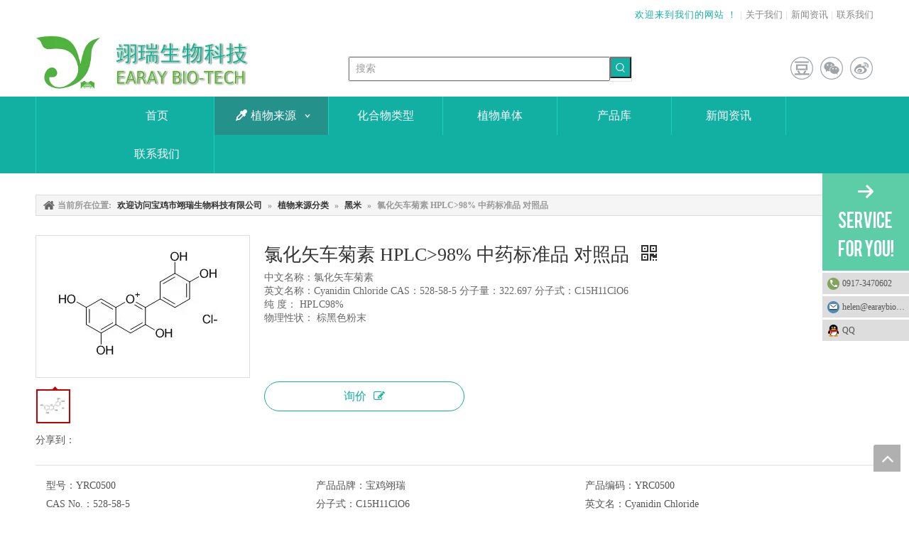

--- FILE ---
content_type: text/html;charset=utf-8
request_url: http://www.earaybio.cn/pd99225146.html
body_size: 45401
content:
<!DOCTYPE html> <html lang="zh" prefix="og: http://ogp.me/ns#" style="height: auto;"> <head> <title>氯化矢车菊素 HPLC>98% 中药标准品 对照品-氯化矢车菊素 Cyanidin Chloride-CAS：528-58-5 供应 - 宝鸡市翊瑞生物科技有限公司</title> <meta name="keywords" content="氯化矢车菊素 Cyanidin Chloride CAS：528-58-5"/> <meta name="description" content="宝鸡市翊瑞生物科技有限公司专业生产销售氯化矢车菊素 HPLC&gt;98% 中药标准品 对照品, 氯化矢车菊素 Cyanidin Chloride CAS：528-58-5。氯化矢车菊素 HPLC&gt;98% 中药标准品 对照品价格低廉，质量上乘，欢迎新老客户咨询。"/> <link data-type="dns-prefetch" data-domain="jirorwxhkioolk5p.ldycdn.com" rel="dns-prefetch" href="//jirorwxhkioolk5p.ldycdn.com"> <link data-type="dns-prefetch" data-domain="irrorwxhkioolk5p.ldycdn.com" rel="dns-prefetch" href="//irrorwxhkioolk5p.ldycdn.com"> <link data-type="dns-prefetch" data-domain="rmrorwxhkioolk5q.ldycdn.com" rel="dns-prefetch" href="//rmrorwxhkioolk5q.ldycdn.com"> <link rel="canonical" href="/pd99225146.html"/> <meta name="applicable-device" content="pc,mobile"/> <meta http-equiv="Cache-Control" content="no-transform"/> <meta http-equiv="X-UA-Compatible" content="IE=edge"/> <meta name="renderer" content="webkit"/> <meta http-equiv="Content-Type" content="text/html; charset=utf-8"/> <meta name="viewport" content="width=device-width, initial-scale=1, user-scalable=no"/> <link rel="icon" href="//irrorwxhkioolk5p.ldycdn.com/cloud/moBqjKnrRlpSllpmnkop/fav.ico"> <link type="text/css" rel="stylesheet" href="//irrorwxhkioolk5p.ldycdn.com/concat/lkirKBz0cwSRqiiijrqnmnmrbk/static/assets/widget/style/component/prodSearchNew/prodSearchNew.css,/static/assets/widget/style/component/prodsearch/prodsearch.css,/static/assets/widget/style/component/onlineService/public/public.css,/static/assets/widget/style/component/position/position.css,/static/assets/widget/style/component/proddetail/public/public.css,/static/assets/widget/style/component/proddetail/public/comment.css,/static/assets/widget/style/component/proddetail/label/label.css,/static/assets/widget/style/component/orderList/public/public.css,/static/assets/widget/script/plugins/videojs/video-js.min.css,/static/assets/widget/script/plugins/select2/select2.css,/static/assets/widget/script/plugins/smartmenu/css/navigation.css,/static/assets/widget/mobile_head/style04/style04.css,/static/assets/widget/mobile_head/css/headerStyles.css,/static/assets/widget/style/component/langBar/langBar.css"/> <link type="text/css" rel="stylesheet" href="//rmrorwxhkioolk5q.ldycdn.com/concat/vqikKBw97bRciSiqrinjnqrmlml/static/assets/widget/style/component/follow/widget_setting_iconSize/iconSize24.css,/static/assets/style/bootstrap/cus.bootstrap.grid.system.css,/static/assets/style/fontAwesome/4.7.0/css/font-awesome.css,/static/assets/style/iconfont/iconfont.css,/static/assets/widget/script/plugins/gallery/colorbox/colorbox.css,/static/assets/style/bootstrap/cus.bootstrap.grid.system.split.css,/static/assets/widget/script/plugins/picture/animate.css,/static/assets/widget/style/component/pictureNew/widget_setting_description/picture.description.css,/static/assets/widget/style/component/pictureNew/public/public.css,/static/assets/widget/style/component/onlineService/widget_setting_showStyle/float.css,/static/assets/widget/style/component/onlineService/widget_setting_showStyle/style1_2_3_4.css"/> <style>@media(min-width:990px){[data-type="rows"][data-level="rows"]{display:flex}}</style> <link href="//jirorwxhkioolk5p.ldycdn.com/theme/nrjjKBrjlnSRjonrRliSokkoRliSopRljSjrrrrliklnjloi/style/style.css" type="text/css" rel="stylesheet" data-theme="true" data-static="false"/> <style guid='u_d4b881d86f8f4998b62f581ccbc6a690' emptyRender='true' placeholder='true' type='text/css'></style> <link href="//irrorwxhkioolk5p.ldycdn.com/site-res/rokiKBrjlnSRkioolkSRpqojjjRliSllikmjRljSjrrljkjqrrlkRjiSiqniiljrrjrrSRok.css?1711025759094" rel="stylesheet" data-extStyle="true" type="text/css" data-extAttr="20240327200342"/><style guid='c9f21000-2990-49c8-aa53-a5c1a6d9cbac' pm_pageStaticHack='' jumpName='head' pm_styles='head' type='text/css'>.sitewidget-prodDetail-20141127140104 .proddetail-wrap .video-js video{height:100% !important}.sitewidget-prodDetail-20141127140104 .prodetail-slider .prod-pic-item .prodetail-slider-btn{color:black}.sitewidget-prodDetail-20141127140104 .ms-skin-default .ms-nav-next,.sitewidget-prodDetail-20141127140104 .ms-skin-default .ms-nav-prev{color:black}.sitewidget-prodDetail-20141127140104 .pro-this-prodBrief table{max-width:100%}.sitewidget-prodDetail-20141127140104 .this-description-table .pro-detail-inquirewrap.prodd-btn-otl-colorful a.pro-detail-inquirebtn i,.sitewidget-prodDetail-20141127140104 .this-description-table .pro-detail-inquirewrap.prodd-btn-otl-colorful a.pro-detail-orderbtn i{margin-left:5px}.sitewidget-prodDetail-20141127140104 .this-description-table .pro-detail-inquirewrap.prodd-btn-otl-colorful a.pro-detail-basket i,.sitewidget-prodDetail-20141127140104 .this-description-table .pro-detail-inquirewrap.prodd-btn-otl-colorful a.pro-detail-cart i{margin-left:5px}.sitewidget-prodDetail-20141127140104 .this-description-table .pro-detail-inquirewrap.prodd-btn-otl-colorful a.pro-detail-inquirebtn,.sitewidget-prodDetail-20141127140104 .this-description-table .pro-detail-inquirewrap.prodd-btn-otl-colorful a.pro-detail-orderbtn{border:1px solid #12afa3;color:#12afa3}.sitewidget-prodDetail-20141127140104 .this-description-table .pro-detail-inquirewrap.prodd-btn-otl-colorful a.pro-detail-inquirebtn:hover,.sitewidget-prodDetail-20141127140104 .this-description-table .pro-detail-inquirewrap.prodd-btn-otl-colorful a.pro-detail-orderbtn:hover{background-color:#12afa3;color:#fff}.sitewidget-prodDetail-20141127140104 .this-description-table .pro-detail-inquirewrap.prodd-btn-otl-colorful a.pro-detail-basket,.sitewidget-prodDetail-20141127140104 .this-description-table .pro-detail-inquirewrap.prodd-btn-otl-colorful a.pro-detail-cart{border:1px solid #12afa3;color:#12afa3}.sitewidget-prodDetail-20141127140104 .this-description-table .pro-detail-inquirewrap.prodd-btn-otl-colorful a.pro-detail-basket:hover,.sitewidget-prodDetail-20141127140104 .this-description-table .pro-detail-inquirewrap.prodd-btn-otl-colorful a.pro-detail-cart:hover{background-color:#12afa3;color:#fff}.sitewidget-prodDetail-20141127140104 .prodd-btn-otl-colorful .pdfDownLoad{border:1px solid #12afa3;color:#12afa3}.sitewidget-prodDetail-20141127140104 .prodd-btn-otl-colorful .pdfDownLoad:hover{background-color:#12afa3;color:#fff}.sitewidget-prodDetail-20141127140104 #orderModel{display:block}.sitewidget-prodDetail-20141127140104 #paypalBtn{max-width:280px;margin-top:15px}.sitewidget-prodDetail-20141127140104 #paypalBtn #paypal-button-container{padding:0}.sitewidget-prodDetail-20141127140104 #paypalBtn #paypal-button-container .paypal-buttons>iframe.component-frame{z-index:1}.sitewidget-prodDetail-20141127140104 #paypalBtn{margin-right:10px}@media(max-width:989px){.sitewidget-prodDetail-20141127140104 .switch3D{bottom:calc(24px + 44px)}}.new-threed-box{position:fixed;top:50%;left:50%;transform:translate(-50%,-50%);box-shadow:0 0 20px 0 rgba(0,0,0,0.2);z-index:10000000000000;line-height:1;border-radius:10px}.new-threed-box iframe{width:950px;height:720px;max-width:100vw;max-height:100vh;border-radius:10px;border:0}.new-threed-box iframe .only_full_width{display:block !important}.new-threed-box .close{position:absolute;right:11px;top:12px;width:18px;height:18px;cursor:pointer}@media(max-width:800px){.new-threed-box iframe{width:100vw;height:100vh;border-radius:0}.new-threed-box{border-radius:0}}.sitewidget-prodDetail-20141127140104 .sitewidget-bd .tinymce-render-box *{all:revert-layer}.sitewidget-prodDetail-20141127140104 .sitewidget-bd .tinymce-render-box img{vertical-align:middle;max-width:100%}.sitewidget-prodDetail-20141127140104 .sitewidget-bd .tinymce-render-box iframe{max-width:100%}.sitewidget-prodDetail-20141127140104 .sitewidget-bd .tinymce-render-box table{border-collapse:collapse}.sitewidget-prodDetail-20141127140104 .sitewidget-bd .tinymce-render-box *{margin:0}.sitewidget-prodDetail-20141127140104 .sitewidget-bd .tinymce-render-box table:not([cellpadding]) td,.sitewidget-prodDetail-20141127140104 .sitewidget-bd .tinymce-render-box table:not([cellpadding]) th{padding:.4rem}.sitewidget-prodDetail-20141127140104 .sitewidget-bd .tinymce-render-box table[border]:not([border="0"]):not([style*=border-width]) td,.sitewidget-prodDetail-20141127140104 .sitewidget-bd .tinymce-render-box table[border]:not([border="0"]):not([style*=border-width]) th{border-width:1px}.sitewidget-prodDetail-20141127140104 .sitewidget-bd .tinymce-render-box table[border]:not([border="0"]):not([style*=border-style]) td,.sitewidget-prodDetail-20141127140104 .sitewidget-bd .tinymce-render-box table[border]:not([border="0"]):not([style*=border-style]) th{border-style:solid}.sitewidget-prodDetail-20141127140104 .sitewidget-bd .tinymce-render-box table[border]:not([border="0"]):not([style*=border-color]) td,.sitewidget-prodDetail-20141127140104 .sitewidget-bd .tinymce-render-box table[border]:not([border="0"]):not([style*=border-color]) th{border-color:#ccc}.sitewidget-prodDetail-20141127140104 .sitewidget-bd h1.this-description-name{font-size:26px;line-height:35px;letter-spacing:0;text-align:left;color:#333}.sitewidget-prodDetail-20141127140104 .prod_member_desc{position:relative}.sitewidget-prodDetail-20141127140104 .prod_member_desc .prod_member_desc_pop{display:none;position:absolute;border:1px solid #ccc;background:#fff;width:300px;border-radius:6px;padding:5px 8px;left:0;z-index:1000}.sitewidget-prodDetail-20141127140104 .prod_member_desc .prod_member_desc_icon{margin:0 1px;width:12px;height:12px;cursor:pointer;transform:translateY(-4px)}.sitewidget-prodDetail-20141127140104 .prodDetail-tab-style .detial-cont-prodescription .detial-cont-tabslabel li a{font-size:14px;color:#666}.sitewidget-prodDetail-20141127140104 .prodDetail-tab-style .detial-cont-prodescription .detial-cont-tabslabel,.sitewidget-prodDetail-20141127140104 .prodDetail-tab-style .detial-cont-prodescription .detial-cont-tabslabel li{background-color:#fff;line-height:43px}.sitewidget-prodDetail-20141127140104 .prodDetail-tab-style .detial-cont-prodescription .detial-cont-tabslabel li{height:43px}.sitewidget-prodDetail-20141127140104 .prodDetail-tab-style .detial-cont-prodescription .detial-cont-tabslabel li.on{background-color:#12afa3;border-color:#12afa3}.sitewidget-prodDetail-20141127140104 .prodDetail-tab-style .detial-cont-prodescription .detial-cont-tabslabel li.on a{color:#fff}.sitewidget-prodDetail-20141127140104 .prodDetail-tab-style .detial-cont-prodescription .detial-cont-tabslabel li.on{height:44px}.sitewidget-prodDetail-20141127140104 .page-width-container .detial-wrap-cont .detial-cont-index .tab-change-container{height:44px}.sitewidget-prodDetail-20141127140104 .page-width-container .detial-wrap-cont .detial-cont-index .detial-cont-prodescription .detial-cont-tabslabel{height:44px}.sitewidget-prodDetail-20141127140104 .page-width-container .detial-wrap-cont .detial-cont-index .detial-cont-prodescription .detial-cont-tabslabel li.on{background-color:#12afa3;border-color:#12afa3}.sitewidget-prodDetail-20141127140104 .page-width-container .detial-wrap-cont .detial-cont-index .detial-cont-prodescription .detial-cont-tabslabel li.on a{color:#fff}.sitewidget-prodDetail-20141127140104 .page-width-container .detial-wrap-cont .detial-cont-index .detial-cont-prodescription .detial-cont-tabslabel li{background-color:#fff}.sitewidget-relatedProducts-20190923151942 .sitewidget-relatedProducts-container .InquireAndBasket,.sitewidget-relatedProducts-20190923151942 .sitewidget-relatedProducts-container .prodlist-pro-inquir,.sitewidget-relatedProducts-20190923151942 .sitewidget-relatedProducts-container .default-addbasket,.sitewidget-relatedProducts-20190923151942 .sitewidget-relatedProducts-container .prodlist-parameter-btns .default-button{color:;background-color:}.sitewidget-relatedProducts-20190923151942 .sitewidget-relatedProducts-container .InquireAndBasket i,.sitewidget-relatedProducts-20190923151942 .sitewidget-relatedProducts-container .prodlist-pro-inquir i,.sitewidget-relatedProducts-20190923151942 .sitewidget-relatedProducts-container.InquireAndBasket span,.sitewidget-relatedProducts-20190923151942 .sitewidget-relatedProducts-container .prodlist-pro-inquir span .sitewidget-relatedProducts-20190923151942 .prodlist-parameter-btns .default-button{color:}.sitewidget-relatedProducts-20190923151942 .relatedProducts-img-box{border:1px solid rgba(106,168,79,0.46)}.sitewidget-relatedProducts-20190923151942 .sitewidget-relatedProducts-container .related-prod-video{display:block;position:relative;z-index:1}.sitewidget-relatedProducts-20190923151942 .sitewidget-relatedProducts-container .related-prod-video .related-prod-video-play-icon{background:rgba(0,0,0,0.50);border-radius:14px;color:#fff;padding:0 10px;left:10px;bottom:20px;cursor:pointer;font-size:12px;position:absolute;z-index:10}.sitewidget-relatedProducts .sitewidget-relatedProducts-hasBtns{padding:0 35px}</style><script type="text/javascript" src="//rmrorwxhkioolk5q.ldycdn.com/static/t-7nBmBKiKiqrinjnqrmlmi/assets/script/jquery-1.11.0.concat.js"></script> <script>var _hmt=_hmt||[];(function(){var hm=document.createElement("script");hm.src="https://hm.baidu.com/hm.js?f9f0f8bb5347b3fb8218ba11c46264bb";var s=document.getElementsByTagName("script")[0];s.parentNode.insertBefore(hm,s)})();</script><script guid='830dbe4a-b0b3-4ca6-8421-59b8578339c6' pm_pageStaticHack='true' jumpName='head' pm_scripts='head' type='text/javascript'>try{(function(window,undefined){var phoenixSite=window.phoenixSite||(window.phoenixSite={});phoenixSite.lanEdition="ZH_CN";var page=phoenixSite.page||(phoenixSite.page={});page.cdnUrl="//jirorwxhkioolk5p.ldycdn.com";page.siteUrl="http://www.earaybio.cn";page.lanEdition=phoenixSite.lanEdition;page._menu_prefix="";page._menu_trans_flag="";page._captcha_domain_prefix="captcha.c";page._pId="iCpAURdhbrMZ";phoenixSite._sViewMode="true";phoenixSite._templateSupport="true";phoenixSite._singlePublish="false"})(this)}catch(e){try{console&&
console.log&&console.log(e)}catch(e){}};</script> <!--[if lt IE 9]><style guid='u_7bbb4679512941ec8277b304400b0cab' type='text/css'>.col-md-1,.col-md-2,.col-md-3,.col-md-4,.col-md-5,.col-md-6,.col-md-7,.col-md-8,.col-md-9,.col-md-10,.col-md-11,.col-md-12{float:left}.col-md-12{width:100%}.col-md-11{width:91.66666666666666%}.col-md-10{width:83.33333333333334%}.col-md-9{width:75%}.col-md-8{width:66.66666666666666%}.col-md-7{width:58.333333333333336%}.col-md-6{width:50%}.col-md-5{width:41.66666666666667%}.col-md-4{width:33.33333333333333%;*width:33.2%}.col-md-3{width:25%}.col-md-2{width:16.666666666666664%}.col-md-1{width:8.333333333333332%}</style> <script src="//irrorwxhkioolk5p.ldycdn.com/static/assets/script/plugins/bootstrap/respond.src.js?_=1711025759094"></script> <link href="//rmrorwxhkioolk5q.ldycdn.com/respond-proxy.html" id="respond-proxy" rel="respond-proxy"/> <link href="/assets/respond/respond.proxy.gif" id="respond-redirect" rel="respond-redirect"/> <script src="/assets/respond/respond.proxy.js?_=1711025759094"></script><![endif]--> <script id='u_df1b8118a8c743c68ef9c064b16b5505' guid='u_df1b8118a8c743c68ef9c064b16b5505' pm_script='init_top' type='text/javascript'>try{(function(window,undefined){var datalazyloadDefaultOptions=window.datalazyloadDefaultOptions||(window.datalazyloadDefaultOptions={});datalazyloadDefaultOptions["version"]="2.0.1";datalazyloadDefaultOptions["isMobileViewer"]="false";datalazyloadDefaultOptions["hasCLSOptimizeAuth"]="false";datalazyloadDefaultOptions["_version"]="2.0.0";datalazyloadDefaultOptions["isPcOptViewer"]="true";datalazyloadDefaultOptions["isPcOptViewer"]="false"})(this)}catch(e){try{console&&console.log&&console.log(e)}catch(e){}};</script> <script id='u_795ecf34707a45999b6cde58c403e7a2' guid='u_795ecf34707a45999b6cde58c403e7a2' type='text/javascript'>try{var thisUrl=location.host;var referUrl=document.referrer;if(referUrl.indexOf(thisUrl)==-1)localStorage.setItem("landedPage",document.URL)}catch(e){try{console&&console.log&&console.log(e)}catch(e){}};</script> </head> <body class=" frontend-body-canvas "> <div id='backstage-headArea' headFlag='1' class='hideForMobile'><div class="outerContainer" data-mobileBg="true" id="outerContainer_1558164756278" data-type="outerContainer" data-level="rows"><div class="container" data-type="container" data-level="rows" cnttype="backstage-container-mark"><div class="row" data-type="rows" data-level="rows" data-attr-xs="null" data-attr-sm="null"><div class="col-md-6" id="column_1558164760266" data-type="columns" data-level="columns"><div id="location_1558164760267" data-type="locations" data-level="rows"><div class="backstage-stwidgets-settingwrap" id="component_sNpKQUbjwHlZ" data-scope="0" data-settingId="sNpKQUbjwHlZ" data-relationCommonId="iCpAURdhbrMZ" data-classAttr="sitewidget-placeHolder-20190831180748"> <div class="sitewidget-placeholder sitewidget-placeHolder-20190831180748"> <div class="sitewidget-bd"> <div class="resizee" style="height:30px"></div> </div> </div> <script type="text/x-pc-opt-script" data-id="sNpKQUbjwHlZ" data-alias="placeHolder" data-jsOptimization='true'>(function(window,$,undefined){})(window,$);</script> </div> </div></div><div class="col-md-6" id="column_1558165056439" data-type="columns" data-level="columns"><div id="location_1558165056440" data-type="locations" data-level="rows"><div class="backstage-stwidgets-settingwrap " id="component_zTKfaHNdlEYO" data-scope="0" data-settingId="zTKfaHNdlEYO" data-relationCommonId="iCpAURdhbrMZ" data-classAttr="sitewidget-text-20190514155014"> <div class="sitewidget-text sitewidget-text-20190514155014 sitewidget-olul-liststyle"> <div class=" sitewidget-bd "> <span style="color:#12afa3;">欢迎来到我们的网站 ！</span> <font color="#12afa3">| </font><a href="/aboutus.html">关于我们</a> | <a href="/news.html">新闻资讯</a>&nbsp;| <a href="/contactus.html">联系我们</a> </div> </div> <script type="text/x-pc-opt-script" data-id="zTKfaHNdlEYO" data-alias="text" data-jsOptimization='true'>(function(window,$,undefined){})(window,$);</script> <script id='u_e1d1e5dfbe8545dea20769fb2dfa036b' guid='u_e1d1e5dfbe8545dea20769fb2dfa036b' type='text/javascript'>try{$(function(){$(".sitewidget-text-20190514155014 .sitewidget-bd a").each(function(){if($(this).attr("href"))if($(this).attr("href").indexOf("#")!=-1){console.log("anchor-link",$(this));$(this).attr("anchor-link","true")}})})}catch(e){try{console&&console.log&&console.log(e)}catch(e){}};</script> </div> </div></div></div></div></div><div class="outerContainer" data-mobileBg="true" id="outerContainer_1557806342278" data-type="outerContainer" data-level="rows"><div class="container" data-type="container" data-level="rows" cnttype="backstage-container-mark"><div class="row" data-type="rows" data-level="rows" data-attr-xs="null" data-attr-sm="null"><div class="col-md-4" id="column_1557806274575" data-type="columns" data-level="columns"><div id="location_1557806274577" data-type="locations" data-level="rows"><div class="backstage-stwidgets-settingwrap" scope="0" settingId="EzUpawDIbNeO" id="component_EzUpawDIbNeO" relationCommonId="iCpAURdhbrMZ" classAttr="sitewidget-logo-20190514115902"> <div class="sitewidget-pictureNew sitewidget-logo sitewidget-logo-20190514115902"> <div class="sitewidget-bd"> <style>.sitewidget-logo-20190514115902 img{filter:blur(0);transition:filter .5s ease}</style> <div class="picture-resize-wrap " style="position: relative; width: 100%; text-align: center; "> <span class="picture-wrap pic-style-default 666 " data-ee="" id="picture-wrap-EzUpawDIbNeO" style="display: inline-block; position: relative;max-width: 100%;"> <a class="imgBox mobile-imgBox" style="display: inline-block; position: relative;max-width: 100%;" href="/index.html"> <img src="//irrorwxhkioolk5p.ldycdn.com/cloud/mmBqjKnrRlpSqmojooop/YR.png" alt="YR" title="YR" phoenixLazyload='true'/> </a> </span> </div> </div> </div> </div> <script type="text/x-pc-opt-script" data-id="EzUpawDIbNeO" data-alias="logo" data-jsOptimization='true'>(function(window,$,undefined){try{(function(window,$,undefined){var respSetting={},temp;$(function(){$("#picture-wrap-EzUpawDIbNeO").on("webkitAnimationEnd webkitTransitionEnd mozAnimationEnd MSAnimationEnd oanimationend animationend",function(){var rmClass="animated bounce zoomIn pulse rotateIn swing fadeIn bounceInDown bounceInLeft bounceInRight bounceInUp fadeInDownBig fadeInLeftBig fadeInRightBig fadeInUpBig zoomInDown zoomInLeft zoomInRight zoomInUp";$(this).removeClass(rmClass)});var version=
$.trim("20200313131553");if(!!!version)version=undefined;if(phoenixSite.phoenixCompSettings&&typeof phoenixSite.phoenixCompSettings.logo!=="undefined"&&phoenixSite.phoenixCompSettings.logo.version==version&&typeof phoenixSite.phoenixCompSettings.logo.logoLoadEffect=="function"){phoenixSite.phoenixCompSettings.logo.logoLoadEffect("EzUpawDIbNeO",".sitewidget-logo-20190514115902","","",respSetting);if(!!phoenixSite.phoenixCompSettings.logo.version&&phoenixSite.phoenixCompSettings.logo.version!="1.0.0")loadAnimationCss();
return}var resourceUrl="//jirorwxhkioolk5p.ldycdn.com/static/assets/widget/script/compsettings/comp.logo.settings.js?_\x3d1711025759094";if(phoenixSite&&phoenixSite.page){var cdnUrl=phoenixSite.page.cdnUrl;resourceUrl=cdnUrl+"/static/assets/widget/script/compsettings/comp.logo.settings.js?_\x3d1711025759094"}var callback=function(){phoenixSite.phoenixCompSettings.logo.logoLoadEffect("EzUpawDIbNeO",".sitewidget-logo-20190514115902","","",respSetting);if(!!phoenixSite.phoenixCompSettings.logo.version&&
phoenixSite.phoenixCompSettings.logo.version!="1.0.0")loadAnimationCss()};if(phoenixSite.cachedScript)phoenixSite.cachedScript(resourceUrl,callback());else $.getScript(resourceUrl,callback())});function loadAnimationCss(){var link=document.createElement("link");link.rel="stylesheet";link.type="text/css";link.href="//irrorwxhkioolk5p.ldycdn.com/static/assets/widget/script/plugins/picture/animate.css?1711025759094";var head=document.getElementsByTagName("head")[0];head.appendChild(link)}})(window,jQuery)}catch(e){try{console&&
console.log&&console.log(e)}catch(e){}}})(window,$);</script> </div></div><div class="col-md-5" id="column_1557806359228" data-type="columns" data-level="columns"><div id="location_1557806359229" data-type="locations" data-level="rows"><div class="backstage-stwidgets-settingwrap" id="component_utApkmYdvEOZ" data-scope="0" data-settingId="utApkmYdvEOZ" data-relationCommonId="iCpAURdhbrMZ" data-classAttr="sitewidget-placeHolder-20190514155113"> <div class="sitewidget-placeholder sitewidget-placeHolder-20190514155113"> <div class="sitewidget-bd"> <div class="resizee" style="height:29px"></div> </div> </div> <script type="text/x-pc-opt-script" data-id="utApkmYdvEOZ" data-alias="placeHolder" data-jsOptimization='true'>(function(window,$,undefined){})(window,$);</script> </div> <div class="backstage-stwidgets-settingwrap " scope="0" settingId="mUpKkwsnlZAE" id="component_mUpKkwsnlZAE" relationCommonId="iCpAURdhbrMZ" classAttr="sitewidget-prodSearchNew-20190514115919"> <div class="sitewidget-searchNew sitewidget-prodSearchNew sitewidget-prodSearchNew-20190514115919 prodWrap"> <style type="text/css">.prodDiv.margin20{margin-top:20px}.sitewidget-prodSearchNew-20190514115919 .colorbtn-search-box .search-box .search-fix-wrap{margin-right:30px}.sitewidget-prodSearchNew-20190514115919 .colorbtn-search-box .search-box .search-fix-wrap .inner-container{position:relative;height:unset;overflow:unset}.sitewidget-prodSearchNew-20190514115919 .colorbtn-search-box .search-box .search-fix-wrap input[type="text"]{height:30px;line-height:30px;font-size:14px;color:#333}.sitewidget-prodSearchNew-20190514115919 .colorbtn-search-box .search-box form{border:1px solid #e2e2e2;border-radius:0;background-color:#fff}.sitewidget-prodSearchNew-20190514115919 .colorbtn-search-box .search-box .search-fix-wrap input[type="text"]::-webkit-input-placeholder{color:#999}.sitewidget-prodSearchNew-20190514115919 .colorbtn-search-box .search-box .search-fix-wrap input[type="text"]::-moz-placeholder{color:#999}.sitewidget-prodSearchNew-20190514115919 .colorbtn-search-box .search-box .search-fix-wrap input[type="text"]::-ms-input-placeholder{color:#999}.sitewidget-prodSearchNew-20190514115919 .colorbtn-search-box .search-box .search-fix-wrap input[type="text"]{+height:28px;+line-height:28px}.sitewidget-prodSearchNew-20190514115919 .colorbtn-search-box .search-box .search-fix-wrap button{width:30px;height:30px;background-color:#12afa3;border-radius:0}.sitewidget-prodSearchNew-20190514115919 .colorbtn-search-box .search-box .search-fix-wrap button .icon-svg{width:16px;height:16px;fill:#fff}@media(min-width:900px){.sitewidget-prodSearchNew-20190514115919 .positionLeft .search-keywords{line-height:30px}.sitewidget-prodSearchNew-20190514115919 .positionRight .search-keywords{line-height:30px}}.sitewidget-prodSearchNew-20190514115919 .positionDrop .search-keywords{border:1px solid #fff;border-top:0}.sitewidget-prodSearchNew-20190514115919 .positionDrop q{margin-left:10px}</style> <div class="sitewidget-bd"> <div class="search-box-wrap colorbtn-search-box "> <div class="search-box "> <form action="/phoenix/admin/prod/search" onsubmit="return checkSubmit(this)" method="get" novalidate> <div class="search-fix-wrap 5" style="display: flex;"> <div class="inner-container unshow-flag" style="display: none;"> <span class="inner-text unshow-flag"></span> <span class="">&nbsp;:</span> </div> <input type="text" name="searchValue" value="" placeholder="搜索" autocomplete="off" aria-label="搜索"/> <input type="hidden" name="searchProdStyle" value=""/> <input type="hidden" name="searchComponentSettingId" value="mUpKkwsnlZAE"/> <button class="search-btn" type="submit" aria-label="热门关键词："> <svg xmlns="http://www.w3.org/2000/svg" xmlns:xlink="http://www.w3.org/1999/xlink" t="1660616305377" class="icon icon-svg shape-search" viewBox="0 0 1024 1024" version="1.1" p-id="26257" width="20" height="20"><defs><style type="text/css">@font-face{font-family:feedback-iconfont;src:url("//at.alicdn.com/t/font_1031158_u69w8yhxdu.woff2?t=1630033759944") format("woff2"),url("//at.alicdn.com/t/font_1031158_u69w8yhxdu.woff?t=1630033759944") format("woff"),url("//at.alicdn.com/t/font_1031158_u69w8yhxdu.ttf?t=1630033759944") format("truetype")}</style></defs><path d="M147.9168 475.5968a291.2768 291.2768 0 1 1 582.5024 0 291.2768 291.2768 0 0 1-582.5024 0z m718.848 412.416l-162.9696-162.8672a362.3424 362.3424 0 0 0 99.4816-249.5488A364.0832 364.0832 0 1 0 439.1936 839.68a361.8304 361.8304 0 0 0 209.5104-66.6624l166.5024 166.5024a36.4544 36.4544 0 0 0 51.5072-51.5072" p-id="26258"/></svg> </button> </div> </form> </div> </div> <script id="prodSearch" type="application/ld+json"></script> <div class="prodDiv "> <input type="hidden" id="prodCheckList" name="prodCheckList" value="name&amp;&amp;keyword&amp;&amp;model&amp;&amp;summary&amp;&amp;desc&amp;&amp;all"> <input type="hidden" id="prodCheckIdList" name="prodCheckIdList" value="name&amp;&amp;keyword&amp;&amp;model&amp;&amp;summary&amp;&amp;desc&amp;&amp;all"> <i class="triangle"></i> <ul class="prodUl unshow-flag" id="prodULs"> <li search="rangeAll" class="prodUlLi fontColorS0 fontColorS1hover unshow-flag" id="rangeAll" style="display: none">全部</li> <li search="name" class="prodUlLi fontColorS0 fontColorS1hover unshow-flag" id="name" style="display: none">产品名称</li> <li search="keyword" class="prodUlLi fontColorS0 fontColorS1hover unshow-flag" id="keyword" style="display: none">关键词</li> <li search="model" class="prodUlLi fontColorS0 fontColorS1hover unshow-flag" id="model" style="display: none">产品型号</li> <li search="summary" class="prodUlLi fontColorS0 fontColorS1hover unshow-flag" id="summary" style="display: none">产品摘要</li> <li search="desc" class="prodUlLi fontColorS0 fontColorS1hover unshow-flag" id="desc" style="display: none">产品描述</li> <li search="" class="prodUlLi fontColorS0 fontColorS1hover unshow-flag" id="all" style="display: none">全文搜索</li> </ul> </div> <div class="prodDivrecomend 2"> <ul class="prodUl"> </ul> </div> <svg xmlns="http://www.w3.org/2000/svg" width="0" height="0" class="hide"> <symbol id="icon-search" viewBox="0 0 1024 1024"> <path class="path1" d="M426.667 42.667q78 0 149.167 30.5t122.5 81.833 81.833 122.5 30.5 149.167q0 67-21.833 128.333t-62.167 111.333l242.333 242q12.333 12.333 12.333 30.333 0 18.333-12.167 30.5t-30.5 12.167q-18 0-30.333-12.333l-242-242.333q-50 40.333-111.333 62.167t-128.333 21.833q-78 0-149.167-30.5t-122.5-81.833-81.833-122.5-30.5-149.167 30.5-149.167 81.833-122.5 122.5-81.833 149.167-30.5zM426.667 128q-60.667 0-116 23.667t-95.333 63.667-63.667 95.333-23.667 116 23.667 116 63.667 95.333 95.333 63.667 116 23.667 116-23.667 95.333-63.667 63.667-95.333 23.667-116-23.667-116-63.667-95.333-95.333-63.667-116-23.667z"></path> </symbol> </svg> </div> </div> <script id='u_4a1e766163d5456cbd382304c43f0a9c' guid='u_4a1e766163d5456cbd382304c43f0a9c' type='text/javascript'>try{function escapeHTML(html){return html.replace(/&/g,"\x26amp;").replace(/</g,"\x26lt;").replace(/>/g,"\x26gt;").replace(/"/g,"\x26quot;").replace(/'/g,"\x26#039;")}function checkSubmit(form){var $inputVal=$(form).find('input[name\x3d"searchValue"]').val();if($inputVal){$(form).find('input[name\x3d"searchValue"]').val(escapeHTML($inputVal));return true}else{alert("\u8bf7\u8f93\u5165\u5173\u952e\u8bcd");return false}}}catch(e){try{console&&console.log&&console.log(e)}catch(e){}};</script> </div> <script type="text/x-pc-opt-script" data-id="mUpKkwsnlZAE" data-alias="prodSearchNew" data-jsOptimization='true'>(function(window,$,undefined){try{function setInputPadding(){console.log("diyici");var indent=$(".sitewidget-prodSearchNew-20190514115919 .search-fix-wrap .inner-container").innerWidth();if("colorbtn-search-box"=="slideLeft-search-box")if($(".sitewidget-prodSearchNew-20190514115919 .search-fix-wrap input[name\x3dsearchValue]").hasClass("isselect"))indent=indent-15;else if(!$("#component_mUpKkwsnlZAE .prodWrap .search-fix-wrap input[name\x3dsearchProdStyle]").hasClass("oneSelect"))indent=indent-45;
else indent=indent-15;if("colorbtn-search-box"=="showUnder-search-box")if($(".sitewidget-prodSearchNew-20190514115919 .search-fix-wrap input[name\x3dsearchValue]").hasClass("isselect"))indent=indent-5;else if(!$("#component_mUpKkwsnlZAE .prodWrap .search-fix-wrap input[name\x3dsearchProdStyle]").hasClass("oneSelect"))indent=indent-45;else indent=indent-5;if("colorbtn-search-box"=="slideLeftRight-search-box")if($(".sitewidget-prodSearchNew-20190514115919 .search-fix-wrap input[name\x3dsearchValue]").hasClass("isselect"))indent=
indent-9;else if(!$("#component_mUpKkwsnlZAE .prodWrap .search-fix-wrap input[name\x3dsearchProdStyle]").hasClass("oneSelect"))indent=indent-45;else indent=indent-9;if("colorbtn-search-box"=="insideLeft-search-box"){$(".sitewidget-prodSearchNew-20190514115919 .search-fix-wrap .search-svg").css("left",0+"px");indent=indent;var inderwidth=$(".sitewidget-prodSearchNew-20190514115919 .search-svg").width();$(".sitewidget-prodSearchNew-20190514115919 .inner-container").css("left",inderwidth+"px")}$(".sitewidget-prodSearchNew-20190514115919 .search-fix-wrap input[name\x3dsearchValue]").css("padding-left",
+"px");if($(".arabic-exclusive").length!==0&&"colorbtn-search-box"=="slideLeftRight-search-box")$(".sitewidget-prodSearchNew-20190514115919 .search-fix-wrap input[name\x3dsearchValue]").css({"padding-left":"10px","padding-right":indent+2*30+"px"})}function getUrlParam(name){var reg=new RegExp("(^|\x26)"+name+"\x3d([^\x26]*)(\x26|$)","i");var r=window.location.search.substr(1).match(reg);if(r!=null)return decodeURIComponent(r[2].replace(/\+/g,"%20"));else return null}$(function(){try{function escapeHTML(html){return html.replace(/&/g,
"\x26amp;").replace(/</g,"\x26lt;").replace(/>/g,"\x26gt;").replace(/"/g,"\x26quot;").replace(/'/g,"\x26#039;")}var searchValueAfter=getUrlParam("searchValue");if(!searchValueAfter){var reg=new RegExp("^/search/([^/]+).html");var r=window.location.pathname.match(reg);if(!!r)searchValueAfter=r[1]}var isChange=false;if(searchValueAfter!=null)$(".sitewidget-prodSearchNew-20190514115919 .search-fix-wrap input[name\x3dsearchValue]").val(escapeHTML(decodeURIComponent(searchValueAfter)));$(".sitewidget-prodSearchNew-20190514115919 .search-fix-wrap input[name\x3dsearchValue]").on("focus",
function(){if(searchValueAfter!=null&&!isChange)$(".sitewidget-prodSearchNew-20190514115919 .search-fix-wrap input[name\x3dsearchValue]").val("")});$(".sitewidget-prodSearchNew-20190514115919 .search-fix-wrap input[name\x3dsearchValue]").on("blur",function(){if(!isChange)if(searchValueAfter!=null)$(".sitewidget-prodSearchNew-20190514115919 .search-fix-wrap input[name\x3dsearchValue]").val(decodeURIComponent(searchValueAfter))});$(".sitewidget-prodSearchNew-20190514115919 .search-fix-wrap input[name\x3dsearchValue]").on("input",
function(){isChange=true});$(".sitewidget-prodSearchNew-20190514115919 .search-fix-wrap input[name\x3dsearchValue]").on("change",function(){isChange=true});$(".sitewidget-prodSearchNew-20190514115919 .search-fix-wrap input[name\x3dsearchValue]").css("text-indent","0!important");if("colorbtn-search-box"=="insideLeft-search-box"){$(".sitewidget-prodSearchNew-20190514115919 .search-fix-wrap input[name\x3dsearchValue]").css("text-indent",0);var inderwidth=$(".sitewidget-prodSearchNew-20190514115919 .search-svg").width();
console.log("inderwidth",inderwidth);$(".sitewidget-prodSearchNew-20190514115919 .search-fix-wrap input[name\x3dsearchValue]").css("padding-left",0+"px");$(".sitewidget-prodSearchNew-20190514115919 .search-fix-wrap input[name\x3dsearchValue]").css("margin-left",inderwidth+"px");$(".sitewidget-prodSearchNew-20190514115919 .search-svg").css("left","0px")}var prodNows=$(".sitewidget-prodSearchNew-20190514115919 .prodDiv input[name\x3dprodCheckList]").val();var prodNow=prodNows.split("\x26\x26");var prodIdss=
$(".sitewidget-prodSearchNew-20190514115919 .prodDiv input[name\x3dprodCheckIdList]").val();var prodIds=prodIdss.split("\x26\x26");var prodPool=["all","desc","summary","model","keyword","name","none"];var prod=[];var prodId=[];for(var i=0;i<prodNow.length;i++){if(prodPool.indexOf(prodNow[i])==-1)prod.push(prodNow[i]);if(prodPool.indexOf(prodNow[i])==-1)prodId.push(prodIds[i])}var prodHtml="";for(var i=0;i<prod.length;i++)prodHtml+="\x3cli search\x3d'"+prodId[i]+"' class\x3d'prodUlLi fontColorS0 fontColorS1hover' id\x3d'"+
prodId[i]+"'\x3e"+prod[i]+"\x3c/li\x3e";$(".sitewidget-prodSearchNew-20190514115919 .prodDiv .prodUl").append(prodHtml)}catch(error){console.log(error)}});$(function(){var url=window.location.href;try{function escapeHTML(html){return html.replace(/&/g,"\x26amp;").replace(/</g,"\x26lt;").replace(/>/g,"\x26gt;").replace(/"/g,"\x26quot;").replace(/'/g,"\x26#039;")}var urlAll=window.location.search.substring(1);var urls=urlAll.split("\x26");if(urls&&urls.length==2){var searchValues=urls[0].split("\x3d");
var searchValueKey=searchValues[0];var searchValue=searchValues[1];var searchProds=urls[1].split("\x3d");var searchProdStyleKey=searchProds[0];var searchProdStyle=searchProds[1];searchValue=searchValue.replace(/\+/g," ");searchValue=decodeURIComponent(searchValue);searchProdStyle=searchProdStyle.replace(/\+/g," ");searchProdStyle=decodeURIComponent(searchProdStyle);if(searchValueKey=="searchValue"&&searchProdStyleKey=="searchProdStyle"){$(".sitewidget-prodSearchNew-20190514115919 .search-fix-wrap input[name\x3dsearchValue]").val(escapeHTML(searchValue));
$(".sitewidget-prodSearchNew-20190514115919 .search-fix-wrap input[name\x3dsearchProdStyle]").val(searchProdStyle)}}}catch(e){}var target="http://"+window.location.host+"/phoenix/admin/prod/search?searchValue\x3d{search_term_string}";$("#prodSearch").html('{"@context": "http://schema.org","@type": "WebSite","url": "'+url+'","potentialAction": {"@type": "SearchAction", "target": "'+target+'", "query-input": "required name\x3dsearch_term_string"}}');var prodCheckStr="name\x26\x26keyword\x26\x26model\x26\x26summary\x26\x26desc\x26\x26all".split("\x26\x26");
if(prodCheckStr&&prodCheckStr.length&&prodCheckStr.length>=2){$(".sitewidget-prodSearchNew-20190514115919 .prodDiv .prodUl #rangeAll").show();var rangeAll=$(".sitewidget-prodSearchNew-20190514115919 .prodDiv .prodUl #rangeAll");$(".sitewidget-prodSearchNew-20190514115919 .inner-container").hide();$("#component_mUpKkwsnlZAE .prodWrap .search-fix-wrap input[name\x3dsearchProdStyle]").val(rangeAll.attr("search"))}if(prodCheckStr&&prodCheckStr.length==1){var text="";$(".sitewidget-prodSearchNew-20190514115919 .prodDiv li").each(function(index,
ele){if($(ele).attr("id")==prodCheckStr[0])text=$(ele).text()});$(".sitewidget-prodSearchNew-20190514115919 .prodDiv").parent().find(".inner-container .inner-text").text(text);$(".sitewidget-prodSearchNew-20190514115919 .prodDiv").parent().find(".inner-container .fa-angle-down").remove();$(".sitewidget-prodSearchNew-20190514115919 .prodDiv").remove();$("#component_mUpKkwsnlZAE .prodWrap .search-fix-wrap input[name\x3dsearchProdStyle]").val(prodCheckStr[0]);if("colorbtn-search-box"!="slideLeftRight-search-box")$(".sitewidget-prodSearchNew-20190514115919 .inner-container").css("display",
"flex");$("#component_mUpKkwsnlZAE .prodWrap .search-fix-wrap input[name\x3dsearchProdStyle]").addClass("oneSelect");setInputPadding()}for(var i=0;i<prodCheckStr.length;i++)$(".sitewidget-prodSearchNew-20190514115919 .prodDiv .prodUl #"+$.trim(prodCheckStr[i])+" ").show();$('.sitewidget-prodSearchNew-20190514115919 button.search-btn[type\x3d"submit"]').bind("click",function(){if(window.fbq&&!window.fbAccessToken)window.fbq("track","Search");if(window.ttq)window.ttq.track("Search")});$(".sitewidget-prodSearchNew-20190514115919 .sitewidget-bd").focusin(function(){$(this).addClass("focus");
var $templateDiv=$(".sitewidget-prodSearchNew-20190514115919"),$prodDiv=$(".sitewidget-prodSearchNew-20190514115919 .prodDiv"),$body=$("body");var prodDivHeight=$prodDiv.height(),bodyHeight=$body.height(),templateDivHeight=$templateDiv.height(),templateDivTop=$templateDiv.offset().top,allheight=prodDivHeight+40+templateDivHeight+templateDivTop;if(bodyHeight<allheight&&bodyHeight>prodDivHeight+40+templateDivHeight){$templateDiv.find(".prodDiv").css({top:"unset",bottom:20+templateDivHeight+"px"});$prodDiv.find("i").css({top:"unset",
bottom:"-10px",transform:"rotate(180deg)"})}else{$templateDiv.find(".prodDiv").attr("style","display:none");$prodDiv.find("i").attr("style","")}if($templateDiv.find(".prodDivpositionLeft").length>0){$form=$(".sitewidget-prodSearchNew-20190514115919 .search-box form");var prodDivWidth=$prodDiv.width(),formWidth=$form.width();$templateDiv.find(".prodDiv").css({right:formWidth-prodDivWidth-32+"px"})}});$(".sitewidget-prodSearchNew-20190514115919 .sitewidget-bd").focusout(function(){$(this).removeClass("focus")})})}catch(e){try{console&&
console.log&&console.log(e)}catch(e){}}try{$(function(){$(".sitewidget-prodSearchNew-20190514115919 .inner-container").click(function(){var $templateDiv=$(".sitewidget-prodSearchNew-20190514115919"),$prodDiv=$(".sitewidget-prodSearchNew-20190514115919 .prodDiv"),$body=$("body");var prodDivHeight=$prodDiv.height(),bodyHeight=$body.height(),templateDivHeight=$templateDiv.height(),templateDivTop=$templateDiv.offset().top,allheight=prodDivHeight+40+templateDivHeight+templateDivTop;if(bodyHeight<allheight&&
bodyHeight>prodDivHeight+40+templateDivHeight){$templateDiv.find(".prodDiv").css({top:"unset",bottom:20+templateDivHeight+"px"});$prodDiv.find("i").css({top:"unset",bottom:"-10px",transform:"rotate(180deg)"})}else{$templateDiv.find(".prodDiv").attr("style","display:none");$prodDiv.find("i").attr("style","")}if($templateDiv.find(".prodDivpositionLeft").length>0){$form=$(".sitewidget-prodSearchNew-20190514115919 .search-box form");var prodDivWidth=$prodDiv.width(),formWidth=$form.width();$templateDiv.find(".prodDiv").css({right:formWidth-
prodDivWidth-32+"px"})}$(this).parents(".search-box-wrap").siblings(".prodDiv").show()});$(".sitewidget-prodSearchNew-20190514115919 .prodDiv .prodUl li").mousedown(function(){$(".sitewidget-prodSearchNew-20190514115919 .inner-container").show();$(".sitewidget-prodSearchNew-20190514115919 .search-fix-wrap input[name\x3dsearchValue]").attr("prodDivShow","1");$(".sitewidget-prodSearchNew-20190514115919 .prodDiv").parent().find(".inner-container .inner-text").text($(this).text());$(".sitewidget-prodSearchNew-20190514115919 .prodDiv").hide(100);
var searchStyle=$(this).attr("search");$(".sitewidget-prodSearchNew-20190514115919 .prodDiv").parent().find("input[name\x3dsearchProdStyle]").val(searchStyle);$(".sitewidget-prodSearchNew-20190514115919 .search-fix-wrap input[name\x3dsearchValue]").addClass("isselect");setInputPadding()});$(".sitewidget-prodSearchNew-20190514115919 .search-fix-wrap input[name\x3dsearchValue]").focus(function(){if($(this).val()===""){var prodSearch=$(".sitewidget-prodSearchNew-20190514115919 .prodDiv input[name\x3dprodCheckList]").val();
if(prodSearch=="none")$(this).parents(".search-box-wrap").siblings(".prodDiv").hide(100);else;$(this).parents(".search-box-wrap").siblings(".prodDivrecomend").hide(100)}else $(this).parents(".search-box-wrap").siblings(".prodDiv").hide(100);var prodCheckStr="name\x26\x26keyword\x26\x26model\x26\x26summary\x26\x26desc\x26\x26all".split("\x26\x26");if(prodCheckStr&&prodCheckStr.length&&prodCheckStr.length>=2)if($(this).attr("prodDivShow")!="1")$(".sitewidget-prodSearchNew-20190514115919 .prodDiv").show();
if("colorbtn-search-box"=="showUnder-search-box")$(".sitewidget-prodSearchNew-20190514115919 .prodDiv").addClass("margin20")});var oldTime=0;var newTime=0;$("#component_mUpKkwsnlZAE .prodWrap .search-fix-wrap input[name\x3dsearchValue]").bind("input propertychange",function(){_this=$(this);if(_this.val()==="")_this.parents(".search-box-wrap").siblings(".prodDivrecomend").hide();else{_this.parents(".search-box-wrap").siblings(".prodDiv").hide(100);oldTime=newTime;newTime=(new Date).getTime();var theTime=
newTime;setTimeout(function(){if(_this.val()!=="")if(newTime-oldTime>300||theTime==newTime)var sty=$("#component_mUpKkwsnlZAE .prodWrap .search-fix-wrap input[name\x3dsearchProdStyle]").val();else;},300)}});$("#component_mUpKkwsnlZAE .prodWrap .search-fix-wrap input[name\x3dsearchValue]").blur(function(){$(this).parents(".search-box-wrap").siblings(".prodDiv").hide(100)});$(".sitewidget-prodSearchNew-20190514115919 .search-fix-wrap input[name\x3dsearchValue]").keydown(function(event){var value=$(".sitewidget-prodSearchNew-20190514115919  .search-fix-wrap input[name\x3dsearchValue]").val();
var search=$(".sitewidget-prodSearchNew-20190514115919  .search-fix-wrap input[name\x3dsearchProdStyle]").val();var flag=$(".sitewidget-prodSearchNew-20190514115919 .prodDiv .prodUl li[search\x3d"+search+"]").html()+"\uff1a";if(event.keyCode!="8")return;if(value==flag){$(".sitewidget-prodSearchNew-20190514115919  .search-fix-wrap input[name\x3dsearchValue]").val("");$(".sitewidget-prodSearchNew-20190514115919  .search-fix-wrap input[name\x3dsearchProdStyle]").val("")}})})}catch(e){try{console&&console.log&&
console.log(e)}catch(e){}}})(window,$);</script> </div></div><div class="col-md-3" id="column_1557820072449" data-type="columns" data-level="columns"><div id="location_1557820072450" data-type="locations" data-level="rows"><div class="backstage-stwidgets-settingwrap" id="component_FTpKPHinvOzE" data-scope="0" data-settingId="FTpKPHinvOzE" data-relationCommonId="iCpAURdhbrMZ" data-classAttr="sitewidget-placeHolder-20190518153536"> <div class="sitewidget-placeholder sitewidget-placeHolder-20190518153536"> <div class="sitewidget-bd"> <div class="resizee" style="height:29px"></div> </div> </div> <script type="text/x-pc-opt-script" data-id="FTpKPHinvOzE" data-alias="placeHolder" data-jsOptimization='true'>(function(window,$,undefined){})(window,$);</script> </div> <div class="backstage-stwidgets-settingwrap" id="component_skAKFRNnGPfj" data-scope="0" data-settingId="skAKFRNnGPfj" data-relationCommonId="iCpAURdhbrMZ" data-classAttr="sitewidget-share-20190518153624"> <div class="sitewidget-share sitewidget-share-20190518153624 "> <div class="sitewidget-bd"> <a class=" share-a share-douban" href="javascript:;" rel='nofollow' title="豆瓣"> <span class=" noneRotate social-icon-32 social-icon-ring-greycolor social-icon-douban"></span> </a> <a class=" share-a share-wechat" href="javascript:;" rel='nofollow' title="微信"> <span class=" noneRotate social-icon-32 social-icon-ring-greycolor social-icon-wechat"></span> </a> <a class=" share-a share-sinaweibo" href="javascript:;" rel='nofollow' title="新浪微博"> <span class=" noneRotate social-icon-32 social-icon-ring-greycolor social-icon-sinaweibo"></span> </a> </div> </div> <script type="text/x-pc-opt-script" data-id="skAKFRNnGPfj" data-alias="share" data-jsOptimization='true'>(function(window,$,undefined){try{(function(window,$,undefined){$(function(){$("#component_skAKFRNnGPfj").phoenix_share({"wechatPreventClick":true,"fontendUrl":"http://www.earaybio.cn"})})})(window,jQuery)}catch(e){try{console&&console.log&&console.log(e)}catch(e){}}try{(function(window,$,undefined){$(function(){if(phoenixSite.lanEdition&&phoenixSite.lanEdition!="ZH_CN"){$(".share-a.share-wechat").attr("title","WeChat");$(".share-a.share-douban").attr("title","Douban");$(".share-a.share-renren").attr("title",
"Renren");$(".share-a.share-qzone").attr("title","Qzone");$(".share-a.share-sinaweibo").attr("title","Weibo");$(".share-a.share-wechat .social-follow-vert-text").text("WeChat");$(".share-a.share-douban .social-follow-vert-text").text("Douban");$(".share-a.share-renren .social-follow-vert-text").text("Renren");$(".share-a.share-qzone .social-follow-vert-text").text("Qzone");$(".share-a.share-sinaweibo .social-follow-vert-text").text("Weibo");$(".share-a.share-wechat .social-follow-hori-text").text("WeChat");
$(".share-a.share-douban .social-follow-hori-text").text("Douban");$(".share-a.share-renren .social-follow-hori-text").text("Renren");$(".share-a.share-qzone .social-follow-hori-text").text("Qzone");$(".share-a.share-sinaweibo .social-follow-hori-text").text("Weibo")}})})(window,jQuery)}catch(e){try{console&&console.log&&console.log(e)}catch(e){}}})(window,$);</script> </div> </div></div></div></div></div><div class="outerContainer" data-mobileBg="true" id="outerContainer_1557806274530" data-type="outerContainer" data-level="rows" autohold><div class="container" data-type="container" data-level="rows" cnttype="backstage-container-mark"><div class="row" data-type="rows" data-level="rows" data-attr-xs="null" data-attr-sm="null"><div class="col-md-12" id="column_1557805631620" data-type="columns" data-level="columns"><div id="location_1557805631622" data-type="locations" data-level="rows"><div class="backstage-stwidgets-settingwrap" scope="0" settingId="wsfpuHinlDSt" id="component_wsfpuHinlDSt" relationCommonId="iCpAURdhbrMZ" classAttr="sitewidget-navigation_style-20190514115754"> <div class="sitewidget-navigation_style sitewidget-navnew fix sitewidget-navigation_style-20190514115754 navnew-way-slide navnew-slideRight"> <a href="javascript:;" class="navnew-thumb-switch navnew-thumb-way-slide navnew-thumb-slideRight" style="background-color:transparent"> <span class="nav-thumb-ham first" style="background-color:#333333"></span> <span class="nav-thumb-ham second" style="background-color:#333333"></span> <span class="nav-thumb-ham third" style="background-color:#333333"></span> </a> <ul class="navnew smsmart navnew-way-slide navnew-slideRight navnew-wide-substyle5 navnew-substyle5"> <li id="parent_0" class="navnew-item navLv1 " data-visible="1"> <a id="nav_4132524" target="_self" rel="" class="navnew-link" data-currentIndex="" href="/index.html"><i class="icon "></i><span class="text-width">首页</span> </a> <span class="navnew-separator"></span> </li> <li id="parent_1" class="navnew-item navLv1 " data-visible="1"> <a id="nav_4353754" target="_self" rel="" class="navnew-link" data-currentIndex="1" href="/pl3204835.html"><i class="icon fa fa-eyedropper"></i><span class="text-width">植物来源</span> </a> <span class="navnew-separator"></span> <ul class="navnew-sub1 nav-sub-list5 " data-visible="1"> <li class="nav-sub-item "> <div class="nav-sub1-item navnew-sub1-item"> <a id="nav_4353764" target="_self" rel="" data-currentIndex="" href="/pl3114835.html"> <span class="nav-sub1-info"> <i class="icon "></i> 艾叶 </span> </a> </div> </li> <li class="nav-sub-item "> <div class="nav-sub1-item navnew-sub1-item"> <a id="nav_4432879" target="_self" rel="" data-currentIndex="" href="/pl8747115.html"> <span class="nav-sub1-info"> <i class="icon "></i> 阿魏 </span> </a> </div> </li> <li class="nav-sub-item "> <div class="nav-sub1-item navnew-sub1-item"> <a id="nav_4353774" target="_self" rel="" data-currentIndex="" href=""> <span class="nav-sub1-info"> <i class="icon "></i> 八角 </span> </a> </div> </li> <li class="nav-sub-item "> <div class="nav-sub1-item navnew-sub1-item"> <a id="nav_4353784" target="_self" rel="" data-currentIndex="" href=""> <span class="nav-sub1-info"> <i class="icon "></i> 大豆 </span> </a> </div> </li> <li class="nav-sub-item "> <div class="nav-sub1-item navnew-sub1-item"> <a id="nav_4486049" target="_self" rel="" data-currentIndex="" href="/pl8876115.html"> <span class="nav-sub1-info"> <i class="icon "></i> 党参 </span> </a> </div> </li> <li class="nav-sub-item "> <div class="nav-sub1-item navnew-sub1-item"> <a id="nav_4432869" target="_self" rel="" data-currentIndex="" href="/pl8247115.html"> <span class="nav-sub1-info"> <i class="icon "></i> 白花蛇舌草 </span> </a> </div> </li> <li class="nav-sub-item "> <div class="nav-sub1-item navnew-sub1-item"> <a id="nav_4485959" target="_self" rel="" data-currentIndex="" href="/pl8530915.html"> <span class="nav-sub1-info"> <i class="icon "></i> 三尖杉 </span> </a> </div> </li> <li class="nav-sub-item "> <div class="nav-sub1-item navnew-sub1-item"> <a id="nav_4485969" target="_self" rel="" data-currentIndex="" href="/pl8149115.html"> <span class="nav-sub1-info"> <i class="icon "></i> 三白草 </span> </a> </div> </li> <li class="nav-sub-item "> <div class="nav-sub1-item navnew-sub1-item"> <a id="nav_4486099" target="_self" rel="" data-currentIndex="" href="/pl8973815.html"> <span class="nav-sub1-info"> <i class="icon "></i> 北豆根 </span> </a> </div> </li> <li class="nav-sub-item "> <div class="nav-sub1-item navnew-sub1-item"> <a id="nav_4485979" target="_self" rel="" data-currentIndex="" href="/pl8859115.html"> <span class="nav-sub1-info"> <i class="icon "></i> 东莨菪 </span> </a> </div> </li> <li class="nav-sub-item "> <div class="nav-sub1-item navnew-sub1-item"> <a id="nav_4486029" target="_self" rel="" data-currentIndex="" href="/pl8401815.html"> <span class="nav-sub1-info"> <i class="icon "></i> 佛手 </span> </a> </div> </li> <li class="nav-sub-item "> <div class="nav-sub1-item navnew-sub1-item"> <a id="nav_4485989" target="_self" rel="" data-currentIndex="" href="/pl8493815.html"> <span class="nav-sub1-info"> <i class="icon "></i> 丹参 </span> </a> </div> </li> <li class="nav-sub-item "> <div class="nav-sub1-item navnew-sub1-item"> <a id="nav_4485999" target="_self" rel="" data-currentIndex="" href="/pl8238015.html"> <span class="nav-sub1-info"> <i class="icon "></i> 乳香 </span> </a> </div> </li> <li class="nav-sub-item "> <div class="nav-sub1-item navnew-sub1-item"> <a id="nav_4486069" target="_self" rel="" data-currentIndex="" href="/pl8615915.html"> <span class="nav-sub1-info"> <i class="icon "></i> 冬凌草 </span> </a> </div> </li> <li class="nav-sub-item "> <div class="nav-sub1-item navnew-sub1-item"> <a id="nav_4486089" target="_self" rel="" data-currentIndex="" href="/pl8073815.html"> <span class="nav-sub1-info"> <i class="icon "></i> 北沙参 </span> </a> </div> </li> <li class="nav-sub-item "> <div class="nav-sub1-item navnew-sub1-item"> <a id="nav_4486199" target="_self" rel="" data-currentIndex="" href="/pl8181915.html"> <span class="nav-sub1-info"> <i class="icon "></i> 木通 </span> </a> </div> </li> <li class="nav-sub-item "> <div class="nav-sub1-item navnew-sub1-item"> <a id="nav_4486139" target="_self" rel="" data-currentIndex="" href="/pl8623915.html"> <span class="nav-sub1-info"> <i class="icon "></i> 卡瓦胡椒 </span> </a> </div> </li> <li class="nav-sub-item "> <div class="nav-sub1-item navnew-sub1-item"> <a id="nav_4486009" target="_self" rel="" data-currentIndex="" href="/pl8649115.html"> <span class="nav-sub1-info"> <i class="icon "></i> 人参 </span> </a> </div> </li> <li class="nav-sub-item "> <div class="nav-sub1-item navnew-sub1-item"> <a id="nav_4486019" target="_self" rel="" data-currentIndex="" href="/pl8705915.html"> <span class="nav-sub1-info"> <i class="icon "></i> 何首乌 </span> </a> </div> </li> <li class="nav-sub-item "> <div class="nav-sub1-item navnew-sub1-item"> <a id="nav_4486079" target="_self" rel="" data-currentIndex="" href="/pl8560115.html"> <span class="nav-sub1-info"> <i class="icon "></i> 刺五加 </span> </a> </div> </li> <li class="nav-sub-item "> <div class="nav-sub1-item navnew-sub1-item"> <a id="nav_4432859" target="_self" rel="" data-currentIndex="" href="/pl8447115.html"> <span class="nav-sub1-info"> <i class="icon "></i> 巴戟天 </span> </a> </div> </li> <li class="nav-sub-item "> <div class="nav-sub1-item navnew-sub1-item"> <a id="nav_4486539" target="_self" rel="" data-currentIndex="" href="/categories-of-plants.html"> <span class="nav-sub1-info"> <i class="icon "></i> 更多&gt; </span> </a> </div> </li> </ul> </li> <li id="parent_2" class="navnew-item navLv1 " data-visible="1"> <a id="nav_4353744" target="_self" rel="" class="navnew-link" data-currentIndex="" href="/pl3104835.html"><i class="icon "></i><span class="text-width">化合物类型</span> </a> <span class="navnew-separator"></span> </li> <li id="parent_3" class="navnew-item navLv1 " data-visible="1"> <a id="nav_4353794" target="_self" rel="" class="navnew-link" data-currentIndex="" href="/pl3014835.html"><i class="icon "></i><span class="text-width">植物单体</span> </a> <span class="navnew-separator"></span> </li> <li id="parent_4" class="navnew-item navLv1 " data-visible="1"> <a id="nav_4353724" target="_self" rel="" class="navnew-link" data-currentIndex="" href="/products.html"><i class="icon "></i><span class="text-width">产品库</span> </a> <span class="navnew-separator"></span> </li> <li id="parent_5" class="navnew-item navLv1 " data-visible="1"> <a id="nav_4353714" target="_self" rel="" class="navnew-link" data-currentIndex="" href="/news.html"><i class="icon "></i><span class="text-width">新闻资讯</span> </a> <span class="navnew-separator"></span> </li> <li id="parent_6" class="navnew-item navLv1 " data-visible="1"> <a id="nav_4353704" target="_self" rel="" class="navnew-link" data-currentIndex="" href="/contactus.html"><i class="icon "></i><span class="text-width">联系我们</span> </a> <span class="navnew-separator"></span> </li> </ul> </div> </div> <script type="text/x-pc-opt-script" data-id="wsfpuHinlDSt" data-alias="navigation_style" data-jsOptimization='true'>(function(window,$,undefined){try{$(function(){if(phoenixSite.phoenixCompSettings&&typeof phoenixSite.phoenixCompSettings.navigation_style!=="undefined"&&typeof phoenixSite.phoenixCompSettings.navigation_style.navigationStyle=="function"){phoenixSite.phoenixCompSettings.navigation_style.navigationStyle(".sitewidget-navigation_style-20190514115754","navnew-substyle5","navnew-wide-substyle5","0","0","100px","0","0");return}$.getScript("//rmrorwxhkioolk5q.ldycdn.com/static/assets/widget/script/compsettings/comp.navigation_style.settings.js?_\x3d1769077129905",
function(){phoenixSite.phoenixCompSettings.navigation_style.navigationStyle(".sitewidget-navigation_style-20190514115754","navnew-substyle5","navnew-wide-substyle5","0","0","100px","0","0")})})}catch(e){try{console&&console.log&&console.log(e)}catch(e){}}})(window,$);</script> </div></div></div></div></div></div><div id='backstage-headArea-mobile' class='sitewidget-mobile_showFontFamily' mobileHeadId='GrpAfUKppUYB' _mobileHeadId='GrpAfUKppUYB' headflag='1' mobileHeadNo='04'> <ul class="header-styles"> <li class="header-item"> <div class="header-style04" id="mobileHeaderStyle4"> <div class="nav-logo-mix-box headbox" style="background-color:none"> <div class="search-box showOn others-ele mobile_sitewidget-prodSearchNew-20190514115919 mobile_head_style_4" mobile_settingId="mUpKkwsnlZAE" id="mobile_component_mUpKkwsnlZAE" classAttr="mobile_sitewidget-prodSearchNew-20190514115919"> <form action="/phoenix/admin/prod/search" method="get" novalidate> <a href="javascript:;" class="search-show-input"> <svg t="1643189658294" class="icon" viewBox="0 0 1024 1024" version="1.1" xmlns="http://www.w3.org/2000/svg" p-id="7154" width="16" height="16"><path d="M453.568 94.592a358.976 358.976 0 0 1 276.352 588.032l181.312 181.44a33.408 33.408 0 0 1-44.032 49.92l-3.2-2.752-181.376-181.312a358.976 358.976 0 1 1-229.12-635.328z m0 66.816a292.16 292.16 0 1 0 0 584.32 292.16 292.16 0 0 0 0-584.32z" p-id="7155"></path></svg> </a> <div class="search-inner" style="background-color:none"> <div class="inner-container unshow-flag" style="display: none;"> <span class="inner-text unshow-flag"></span> <span>:</span> </div> <input name="searchValue" class="black_transparent" type="text" placeholder="搜索" autocomplete="off" aria-label="searchProd"> <input type="hidden" name="searchProdStyle" value=""/> <input type="hidden" name="searchComponentSettingId" value="mUpKkwsnlZAE"/> <button class="search-btn" type="submit"> <svg t="1643189658294" class="icon" viewBox="0 0 1024 1024" version="1.1" xmlns="http://www.w3.org/2000/svg" p-id="7154" width="16" height="16"><path d="M453.568 94.592a358.976 358.976 0 0 1 276.352 588.032l181.312 181.44a33.408 33.408 0 0 1-44.032 49.92l-3.2-2.752-181.376-181.312a358.976 358.976 0 1 1-229.12-635.328z m0 66.816a292.16 292.16 0 1 0 0 584.32 292.16 292.16 0 0 0 0-584.32z" p-id="7155"></path></svg> </button> </div> </form> </div> <div class="sitewidget-prodSearchNew-mobile search_params_sitewidget-prodSearchNew-20190514115919"> <div class="prodDiv"> <input type="hidden" id="prodCheckList" name="prodCheckList" value="name&amp;&amp;keyword&amp;&amp;model&amp;&amp;summary&amp;&amp;desc&amp;&amp;all"> <input type="hidden" id="prodCheckIdList" name="prodCheckIdList" value="name&amp;&amp;keyword&amp;&amp;model&amp;&amp;summary&amp;&amp;desc&amp;&amp;all"> <i class="triangle"></i> <ul class="prodUl unshow-flag" id="prodULs"> <li search="rangeAll" class="prodUlLi fontColorS0 fontColorS1hover unshow-flag" id="rangeAll" style="display: none">全部</li> <li search="name" class="prodUlLi fontColorS0 fontColorS1hover unshow-flag" id="name" style="display: none">产品名称</li> <li search="keyword" class="prodUlLi fontColorS0 fontColorS1hover unshow-flag" id="keyword" style="display: none">关键词</li> <li search="model" class="prodUlLi fontColorS0 fontColorS1hover unshow-flag" id="model" style="display: none">产品型号</li> <li search="summary" class="prodUlLi fontColorS0 fontColorS1hover unshow-flag" id="summary" style="display: none">产品摘要</li> <li search="desc" class="prodUlLi fontColorS0 fontColorS1hover unshow-flag" id="desc" style="display: none">产品描述</li> <li search="" class="prodUlLi fontColorS0 fontColorS1hover unshow-flag" id="all" style="display: none">全文搜索</li> </ul> </div> </div> <div class="nav-title1 nav-title" style="background-color:none"> <a class="nav-btn"> <span class="nav-btn-open04"> <svg t="1642996883892" class="icon" viewBox="0 0 1024 1024" version="1.1" xmlns="http://www.w3.org/2000/svg" p-id="5390" width="16" height="16"><path d="M875.904 799.808c19.2 0 34.752 17.024 34.752 37.952 0 19.456-13.44 35.456-30.72 37.696l-4.032 0.256H102.08c-19.2 0-34.752-17.024-34.752-37.952 0-19.456 13.44-35.456 30.72-37.696l4.032-0.256h773.824z m0-325.056c19.2 0 34.752 16.96 34.752 37.952 0 19.392-13.44 35.456-30.72 37.632l-4.032 0.256H102.08c-19.2 0-34.752-16.96-34.752-37.888 0-19.456 13.44-35.52 30.72-37.696l4.032-0.256h773.824z m0-325.12c19.2 0 34.752 17.024 34.752 37.952 0 19.456-13.44 35.52-30.72 37.696l-4.032 0.256H102.08c-19.2 0-34.752-17.024-34.752-37.952 0-19.456 13.44-35.456 30.72-37.632l4.032-0.256h773.824z" p-id="5391"></path></svg> </span> <span class="nav-btn-close04"> <svg t="1642996894831" class="icon" viewBox="0 0 1024 1024" version="1.1" xmlns="http://www.w3.org/2000/svg" p-id="5615" width="16" height="16"><path d="M215.552 160.192l4.48 3.84L544 487.936l323.968-324.032a39.616 39.616 0 0 1 59.84 51.584l-3.84 4.48L600.064 544l324.032 323.968a39.616 39.616 0 0 1-51.584 59.84l-4.48-3.84L544 600.064l-323.968 324.032a39.616 39.616 0 0 1-59.84-51.584l3.84-4.48L487.936 544 163.968 220.032a39.616 39.616 0 0 1 51.584-59.84z" p-id="5616"></path></svg> </span> </a> </div> <div class="logo-box mobile_sitewidget-logo-20190514115902 mobile_head_style_4" mobile_settingId="EzUpawDIbNeO" id="mobile_component_EzUpawDIbNeO" classAttr="mobile_sitewidget-logo-20190514115902"> <a class="logo-url" href="/index.html"> <img class="hide logo-pic" src="//irrorwxhkioolk5p.ldycdn.com/cloud/mmBqjKnrRlpSqmojooop/YR.png" alt="YR" title="YR"> </a> </div> <div class="others-nav" style="background-color:none"> <div class="nav-box showOn others-ele mobile_sitewidget-navigation_style-20190514115754 mobile_head_style_4" mobile_settingId="wsfpuHinlDSt" id="mobile_component_wsfpuHinlDSt" classAttr="mobile_sitewidget-navigation_style-20190514115754"> <div class="nav-list1-box"> <ul class="nav-list1 nav-list"> <li class="nav-item1 nav-item "> <a href="/index.html" class="item-cont">首页</a> </li> <li class="nav-item1 nav-item "> <div class="nav-title2 nav-title"> <a href="/pl3204835.html" class="nav-words">植物来源</a> <a href="javascript:;" class="item-btn"><svg t="1642987465706" class="icon" viewBox="0 0 1024 1024" version="1.1" xmlns="http://www.w3.org/2000/svg" p-id="4799" width="10" height="10"><path d="M803.072 294.72a38.4 38.4 0 0 1 61.888 44.992l-4.032 5.568-320 365.696a38.4 38.4 0 0 1-52.928 4.736l-4.928-4.736-320-365.696a38.4 38.4 0 0 1 52.8-55.36l5.056 4.8L512 627.392l291.072-332.672z" p-id="4800"></path></svg></a> </div> <ul class="nav-list2 nav-list "> <li class="nav-item2 nav-item "> <a href="/pl3114835.html" class="item-cont">艾叶</a> </li> <li class="nav-item2 nav-item "> <a href="/pl8747115.html" class="item-cont">阿魏</a> </li> <li class="nav-item2 nav-item "> <a href="" class="item-cont">八角</a> </li> <li class="nav-item2 nav-item "> <a href="" class="item-cont">大豆</a> </li> <li class="nav-item2 nav-item "> <a href="/pl8876115.html" class="item-cont">党参</a> </li> <li class="nav-item2 nav-item "> <a href="/pl8247115.html" class="item-cont">白花蛇舌草</a> </li> <li class="nav-item2 nav-item "> <a href="/pl8530915.html" class="item-cont">三尖杉</a> </li> <li class="nav-item2 nav-item "> <a href="/pl8149115.html" class="item-cont">三白草</a> </li> <li class="nav-item2 nav-item "> <a href="/pl8973815.html" class="item-cont">北豆根</a> </li> <li class="nav-item2 nav-item "> <a href="/pl8859115.html" class="item-cont">东莨菪</a> </li> <li class="nav-item2 nav-item "> <a href="/pl8401815.html" class="item-cont">佛手</a> </li> <li class="nav-item2 nav-item "> <a href="/pl8493815.html" class="item-cont">丹参</a> </li> <li class="nav-item2 nav-item "> <a href="/pl8238015.html" class="item-cont">乳香</a> </li> <li class="nav-item2 nav-item "> <a href="/pl8615915.html" class="item-cont">冬凌草</a> </li> <li class="nav-item2 nav-item "> <a href="/pl8073815.html" class="item-cont">北沙参</a> </li> <li class="nav-item2 nav-item "> <a href="/pl8181915.html" class="item-cont">木通</a> </li> <li class="nav-item2 nav-item "> <a href="/pl8623915.html" class="item-cont">卡瓦胡椒</a> </li> <li class="nav-item2 nav-item "> <a href="/pl8649115.html" class="item-cont">人参</a> </li> <li class="nav-item2 nav-item "> <a href="/pl8705915.html" class="item-cont">何首乌</a> </li> <li class="nav-item2 nav-item "> <a href="/pl8560115.html" class="item-cont">刺五加 </a> </li> <li class="nav-item2 nav-item "> <a href="/pl8447115.html" class="item-cont">巴戟天</a> </li> <li class="nav-item2 nav-item "> <a href="/categories-of-plants.html" class="item-cont">更多&gt;</a> </li> </ul> </li> <li class="nav-item1 nav-item "> <a href="/pl3104835.html" class="item-cont">化合物类型</a> </li> <li class="nav-item1 nav-item "> <a href="/pl3014835.html" class="item-cont">植物单体</a> </li> <li class="nav-item1 nav-item "> <a href="/products.html" class="item-cont">产品库</a> </li> <li class="nav-item1 nav-item "> <a href="/news.html" class="item-cont">新闻资讯</a> </li> <li class="nav-item1 nav-item "> <a href="/contactus.html" class="item-cont">联系我们</a> </li> </ul> </div> </div> <div class="share-box showOn others-ele mobile_sitewidget-share-20190518153624 mobile_head_style_4" mobile_settingId="skAKFRNnGPfj" id="mobile_component_skAKFRNnGPfj" classAttr="mobile_sitewidget-share-20190518153624"> <a class=" share-a share-douban" href="javascript:;" rel='nofollow' title="豆瓣"> <span class="social-icon-24 social-icon-douban"></span> </a> <a class=" share-a share-wechat" href="javascript:;" rel='nofollow' title="微信"> <span class="social-icon-24 social-icon-wechat"></span> </a> <a class=" share-a share-sinaweibo" href="javascript:;" rel='nofollow' title="新浪微博"> <span class="social-icon-24 social-icon-sinaweibo"></span> </a> </div> <div class="text-box showOn others-ele mobile_sitewidget-text-20190514155014 mobile_head_style_4" mobile_settingId="zTKfaHNdlEYO" id="mobile_component_zTKfaHNdlEYO" classAttr="mobile_sitewidget-text-20190514155014"> <span style="color:#12afa3;">欢迎来到我们的网站 ！</span> <font color="#12afa3">| </font><a href="/aboutus.html">关于我们</a> | <a href="/news.html">新闻资讯</a>&nbsp;| <a href="/contactus.html">联系我们</a> </div> </div> </div> </div> </li> </ul> <style data-type="backstage-headArea-mobile">#backstage-headArea-mobile #mobileHeaderStyle4.header-style04 svg path{fill:}#backstage-headArea-mobile #mobileHeaderStyle4.header-style04 .nav-item a,#backstage-headArea-mobile #mobileHeaderStyle4.header-style04 .text-box,#backstage-headArea-mobile #mobileHeaderStyle4.header-style04 .lang-show-word-text,#backstage-headArea-mobile #mobileHeaderStyle4.header-style04 .lang-show-word,#backstage-headArea-mobile #mobileHeaderStyle4.header-style04 .lang-mobile-item a,#backstage-headArea-mobile #mobileHeaderStyle4.header-style04 .shop-all-content a,#backstage-headArea-mobile #mobileHeaderStyle4.header-style04 .shop-all-content span{color:}#backstage-headArea-mobile #mobileHeaderStyle4.header-style04 .nav-btn .line{background:}#backstage-headArea-mobile #mobileHeaderStyle4.header-style04 .shop-all-content-bg{background-color:none}#backstage-headArea-mobile #mobileHeaderStyle4.header-style04 .head-arrow-warp:after{display:none}</style></div><div id="backstage-bodyArea"><div class="outerContainer" data-mobileBg="true" id="outerContainer_1585901630410" data-type="outerContainer" data-level="rows"><div class="container" data-type="container" data-level="rows" cnttype="backstage-container-mark"><div class="row" data-type="rows" data-level="rows" data-attr-xs="null" data-attr-sm="null"><div class="col-md-12" id="column_1585901588949" data-type="columns" data-level="columns"><div id="location_1585901588952" data-type="locations" data-level="rows"><div class="backstage-stwidgets-settingwrap" scope="0" settingId="tvApnCweIfKt" id="component_tvApnCweIfKt" relationCommonId="iCpAURdhbrMZ" classAttr="sitewidget-prodGroupDesc-20200403161351"> <style>#component_tvApnCweIfKt .hideText_5{display:-webkit-box !important;overflow:hidden;text-overflow:ellipsis;word-break:break-word;-webkit-box-orient:vertical;-webkit-line-clamp:5}#component_tvApnCweIfKt .hideText_5.showAll{display:block !important}#component_tvApnCweIfKt .show_more_button{color:#333;margin-left:10px;font-size:12px;cursor:pointer;width:auto;text-align:right}#component_tvApnCweIfKt .show_more_button:hover{color:#249cdc}</style> <div class="sitewidget-prodDesc sitewidget-prodGroupDesc-20200403161351"> <div class="sitewidget-bd "> <style>#component_ tvApnCweIfKt .sitewidget-bd{display:none}</style> </div> </div> <script type="text/x-pc-opt-script" data-id="tvApnCweIfKt" data-alias="prodGroupDesc" data-jsOptimization='true'>(function(window,$,undefined){try{$(function(){var hideText_selector=$("#component_tvApnCweIfKt .hideText_5");if(hideText_selector.length>0&&!!hideText_selector[0]){var scrollHeight=hideText_selector[0].scrollHeight;if(scrollHeight&&scrollHeight>0){var button=document.createElement("div");button.classList="show_more_button";button.innerHTML="\u663e\u793a\u66f4\u591a";hideText_selector.after(button);$("#component_tvApnCweIfKt .show_more_button").unbind("click").bind("click",function(){if($(this).hasClass("isClicked")){hideText_selector.removeClass("showAll");
$(this).html("\u663e\u793a\u66f4\u591a");$(this).removeClass("isClicked")}else{hideText_selector.addClass("showAll");$(this).html("\u663e\u793a\u8f83\u5c11");$(this).addClass("isClicked")}})}}})}catch(e){try{console&&console.log&&console.log(e)}catch(e){}}})(window,$);</script> </div> </div></div></div></div></div><div class="outerContainer" data-mobileBg="true" id="outerContainer_1425366641184" data-type="outerContainer" data-level="rows"><div class="container" data-type="container" data-level="rows" cnttype="backstage-container-mark"><div class="row" data-type="rows" data-level="rows" data-attr-xs="null" data-attr-sm="null"><div class="col-md-12" id="column_1425366633852" data-type="columns" data-level="columns"><div id="location_1425366633853" data-type="locations" data-level="rows"><div class="backstage-stwidgets-settingwrap" scope="0" settingId="DofKPHidFzNZ" id="component_DofKPHidFzNZ" relationCommonId="iCpAURdhbrMZ" classAttr="sitewidget-position-20150126161948"> <div class="sitewidget-position sitewidget-position-20150126161948"> <div class="sitewidget-bd fix "> <div class="sitewidget-position-innericon"> <span class="sitewidget-position-description sitewidget-position-icon">当前所在位置:</span> <span itemprop="itemListElement" itemscope="" itemtype="https://schema.org/ListItem"> <a itemprop="item" href="/"> <span itemprop="name">欢迎访问宝鸡市翊瑞生物科技有限公司</span> </a> <meta itemprop="position" content="1"> </span> &raquo; <span itemprop="itemListElement" itemscope="" itemtype="https://schema.org/ListItem"> <a itemprop="item" href="/pl3204835.html"> <span itemprop="name">植物来源分类</span> </a> <meta itemprop="position" content="2"> </span> &raquo; <span itemprop="itemListElement" itemscope="" itemtype="https://schema.org/ListItem"> <a itemprop="item" href="/pl8195605.html"> <span itemprop="name">黑米</span> </a> <meta itemprop="position" content="3"> </span> &raquo; <span class="sitewidget-position-current">氯化矢车菊素 HPLC&gt;98% 中药标准品 对照品</span> </div> </div> </div> <script type="text/x-pc-opt-script" data-id="DofKPHidFzNZ" data-alias="position" data-jsOptimization='true'>(function(window,$,undefined){})(window,$);</script> </div> </div></div></div></div></div><div class="outerContainer" data-mobileBg="true" id="outerContainer_1558853371046" data-type="outerContainer" data-level="rows"><div class="container" data-type="container" data-level="rows" cnttype="backstage-container-mark"><div class="row" data-type="rows" data-level="rows" data-attr-xs="null" data-attr-sm="null"><div class="col-md-12" id="column_1558853347242" data-type="columns" data-level="columns"><div id="location_1558853347245" data-type="locations" data-level="rows"><div class="backstage-stwidgets-settingwrap" id="component_HepKPmYdQywt" data-scope="0" data-settingId="HepKPmYdQywt" data-relationCommonId="iCpAURdhbrMZ" data-classAttr="sitewidget-placeHolder-20190526144929"> <div class="sitewidget-placeholder sitewidget-placeHolder-20190526144929"> <div class="sitewidget-bd"> <div class="resizee" style="height:27px"></div> </div> </div> <script type="text/x-pc-opt-script" data-id="HepKPmYdQywt" data-alias="placeHolder" data-jsOptimization='true'>(function(window,$,undefined){})(window,$);</script> </div> </div></div></div></div></div><div class="outerContainer" data-mobileBg="true" id="outerContainer_1417067775027" data-type="outerContainer" data-level="rows"><div class="container" data-type="container" data-level="rows" cnttype="backstage-container-mark"><div class="row" data-type="rows" data-level="rows" data-attr-xs="null" data-attr-sm="null"><div class="col-md-12" id="column_7315ee1ae38d42ef85602636eda8a7a1" data-type="columns" data-level="columns"><div id="location_1417067775056" data-type="locations" data-level="rows"> <div class="backstage-stwidgets-settingwrap" scope="0" settingId="rpfAamsSkHiO" data-speedType="hight" id="component_rpfAamsSkHiO" relationCommonId="iCpAURdhbrMZ" classAttr="sitewidget-prodDetail-20141127140104"> <div data-fieldAlignStyle="0" class="sitewidget-proddetail sitewidget-prodDetail-20141127140104 sitewidget-proddetail-10 "> <div class="sitewidget-bd prodDetail-tab-style prodDetail-tab-style-green prodd-color-otl prodd-btn-otl-colorful"> <form id="productInfo" method="post" novalidate> <input type="hidden" name="id" value="FopfrERDGQze"/> <input type="hidden" name="name" value="氯化矢车菊素 HPLC>98% 中药标准品 对照品" /> <input type="hidden" name="category" value=""/> <input type="hidden" name="brand" value=""/> <input type="hidden" name="variant" value=""/> <input type="hidden" name="price" value="0"/> <input type="hidden" name="commentUrl" value=""/> <input type="hidden" name="isOpenFlashSaleCfg" value="0"/> </form> <style>@media(min-width:989px){.pro_pic_big{display:block}.pro_pic_small{display:none}}@media(max-width:990px){.pro_pic_big{display:none}.pro_pic_small{display:block;position:relative}.pro_pic_small .owl-controls{position:absulate;margin-top:-40px;left:0;right:0}}.prodDetail-2 .proddetail-wrap .proddetail-bigpic{width:100%}.prodDetail-2 .proddetail-bigpic .proddetail-picshow .proddetail-showinner{width:100%;max-height:580px}.prodDetail-2 .proddetail-bigpic .proddetail-picshow .proddetail-showinner img{max-height:580px;cursor:pointer;width:auto}.prodDetail-2 .thumblist-scroll #thumblist{display:flex;justify-content:center;width:100%}.transparent{opacity:0}.sitewidget-proddetail .prodDetail-contain-0 .thumblist-scroll #thumblist li a{position:relative}.sitewidget-proddetail .prodDetail-contain-0 .thumblist-scroll #thumblist li a:after{content:'';width:0 !important;height:0 !important;border-left:5px solid transparent;border-right:5px solid transparent;border-bottom:6px solid;border-bottom-color:inherit;background:none !important;top:-6px !important;left:50% !important;transform:translateX(-50%);position:absolute;margin-left:-3px}.sitewidget-proddetail .prodDetail-contain-0 .thumblist-scroll #thumblist li{position:relative}.sitewidget-proddetail .prodDetail-contain-0 .thumblist-scroll-btns{padding-top:10px;overflow:hidden;margin-top:0}.sitewidget-prodDetail-20141127140104 .attr_BigImgOnly_leadong{max-width:100%;height:auto}</style> <div class="proddetail-wrap 88 prdetail-main-default fix proddetail-pic300 proddetail-zoomin " hasprodvideo="false"> <div class="proddetail-bigpic"> <div class="proddetail-picArea"> <div class="proddetail-picshow pro_pic_big 5" id="proddetailPicshow" data-type="sliders"> <span class="video_play_icon hide"></span> <table class="proddetail-showinner"> <tr> <td> <div class="easyzoom easyzoom--overlay labelclass" style="position: relative"> <div class="prodDetail-0-ttl prodDetail-ttl"><div></div></div> <div class="prodDetail-0-ttr prodDetail-ttr"><div></div></div> <div class="prodDetail-0-tt prodDetail-tt"></div> <div class="prodDetail-0-itl prodDetail-itl"><img src=""/></div> <div class="prodDetail-0-itr prodDetail-itr"><img src=""/></div> <div class="prodDetail-0-ir prodDetail-ir"></div> <a href="//irrorwxhkioolk5p.ldycdn.com/cloud/mnBqjKnrRlpSonomniop/lvhuashichejusu.jpg" class="jqzoom" rel="gallerys"> <img bigimgonly="attr_BigImgOnly_leadong" class="jqzoomw300 history-point-image img-default-fast" src="//irrorwxhkioolk5p.ldycdn.com/cloud/mnBqjKnrRlpSonomniop/lvhuashichejusu-800-800.jpg" alt="氯化矢车菊素 HPLC&gt;98% 中药标准品 对照品"/> </a> </div> </td> </tr> </table> <span class="mobile-zoom-layer"></span> </div> <div class="pro_pic_small"> <span class="video_play_icon hide"></span> <div class="prodetail-slider owl-carousel" data-type="sliders" id="slider-rpfAamsSkHiO"> <div class="prod-pic-item labelclass"> <div class="prodDetail-0-ttl prodDetail-ttl"><div></div></div> <div class="prodDetail-0-ttr prodDetail-ttr"><div></div></div> <div class="prodDetail-0-tt prodDetail-tt"></div> <div class="prodDetail-0-itl prodDetail-itl"><img src=""/></div> <div class="prodDetail-0-itr prodDetail-itr"><img src=""/></div> <div class="prodDetail-0-ir prodDetail-ir"></div> <a href="javascript:;"> <picture> <img class="history-point-image" src="//irrorwxhkioolk5p.ldycdn.com/cloud/mnBqjKnrRlpSonomniop/lvhuashichejusu.jpg" org-src='//irrorwxhkioolk5p.ldycdn.com/cloud/mnBqjKnrRlpSonomniop/lvhuashichejusu.jpg' alt="氯化矢车菊素 HPLC&gt;98% 中药标准品 对照品"> </picture> </a> </div> </div> </div> </div> <div class="prodetail-video-box hide"> <span class="fa fa-close closeVideo"></span> <div class="prodetail-video-wrap" data-mute=""> </div> </div> <div style="display: none"> <input type="hidden" id="adaptationWindow" value="适应窗口"> <input type="hidden" id="yUp" value="Y轴向上"> <input type="hidden" id="zUp" value="Z轴向上"> <input type="hidden" id="flipUp" value="向上翻转"> <input type="hidden" id="upwardFixation" value="向上固定"> <input type="hidden" id="freeOrbit" value="自由轨道"> <input type="hidden" id="lightMode" value="浅色模式"> <input type="hidden" id="darkMode" value="深色模式"> <input type="hidden" id="modelDisplay" value="模型展示"> <input type="hidden" id="backgroundColor" value="背景颜色"> <input type="hidden" id="environment" value="环境"> <input type="hidden" id="showEdges" value="显示边缘"> <input type="hidden" id="edgeColor" value="边缘颜色"> <input type="hidden" id="restorDefault" value="恢复默认"> <input type="hidden" id="backgroundImage" value="用作背景图像"> <input type="hidden" id="modelLoading" value="模型加载中"> <input type="hidden" id="defaultColor" value="默认颜色"> <input type="hidden" id="importSettings" value="导入设置"> </div> <div class="switch3D hide"> </div> <div class="threeDBox hide"> <div class="ThreeD_containter" id="ThreeD_containter_main"> <div id="threeDLoading" class="caseViolette"> <div id="cercle"> <div id="cercleCache"></div> </div> <div id="load"> <p>loading</p> </div> <div id="point"></div> </div> <div id="threeDclose"> <svg xmlns="http://www.w3.org/2000/svg" xmlns:xlink="http://www.w3.org/1999/xlink" t="1680162299428" class="icon" viewBox="0 0 1024 1024" version="1.1" p-id="2720" width="200" height="200" style=""> <path d="M872.802928 755.99406 872.864326 755.99406 872.864326 755.624646Z" fill="#272536" p-id="2721"></path> <path d="M927.846568 511.997953c0-229.315756-186.567139-415.839917-415.838893-415.839917-229.329059 0-415.85322 186.524161-415.85322 415.839917 0 229.300406 186.524161 415.84094 415.85322 415.84094C741.278405 927.838893 927.846568 741.29836 927.846568 511.997953M512.007675 868.171955c-196.375529 0-356.172979-159.827125-356.172979-356.174002 0-196.374506 159.797449-356.157629 356.172979-356.157629 196.34483 0 356.144326 159.783123 356.144326 356.157629C868.152001 708.34483 708.352505 868.171955 512.007675 868.171955" fill="#272536" p-id="2722"></path> <path d="M682.378947 642.227993 553.797453 513.264806 682.261267 386.229528c11.661597-11.514241 11.749602-30.332842 0.234337-41.995463-11.514241-11.676947-30.362518-11.765975-42.026162-0.222057L511.888971 471.195665 385.223107 344.130711c-11.602246-11.603269-30.393217-11.661597-42.025139-0.059352-11.603269 11.618619-11.603269 30.407544-0.059352 42.011836l126.518508 126.887922L342.137823 639.104863c-11.662621 11.543917-11.780301 30.305213-0.23536 41.96988 5.830799 5.89015 13.429871 8.833179 21.086248 8.833179 7.53972 0 15.136745-2.8847 20.910239-8.569166l127.695311-126.311801L640.293433 684.195827c5.802146 5.8001 13.428847 8.717546 21.056572 8.717546 7.599072 0 15.165398-2.917446 20.968567-8.659217C693.922864 672.681586 693.950494 653.889591 682.378947 642.227993" fill="#272536" p-id="2723"></path> </svg> </div> <div id="threeDControl"> <div class="zoom-box" style="display: none"> <svg id="zoom_amplify" xmlns="http://www.w3.org/2000/svg" xmlns:xlink="http://www.w3.org/1999/xlink" t="1680082784015" class="icon" viewBox="0 0 1024 1024" version="1.1" p-id="5603" width="200" height="200"> <path d="M919.264 905.984l-138.912-138.912C851.808 692.32 896 591.328 896 480c0-229.376-186.624-416-416-416S64 250.624 64 480s186.624 416 416 416c95.008 0 182.432-32.384 252.544-86.208l141.44 141.44a31.904 31.904 0 0 0 45.248 0 32 32 0 0 0 0.032-45.248zM128 480C128 285.92 285.92 128 480 128s352 157.92 352 352-157.92 352-352 352S128 674.08 128 480z" p-id="5604"/> <path d="M625.792 448H512v-112a32 32 0 0 0-64 0V448h-112a32 32 0 0 0 0 64H448v112a32 32 0 1 0 64 0V512h113.792a32 32 0 1 0 0-64z" p-id="5605"/> </svg> <svg id="zoom_reduce" xmlns="http://www.w3.org/2000/svg" xmlns:xlink="http://www.w3.org/1999/xlink" t="1680082773861" class="icon" viewBox="0 0 1024 1024" version="1.1" p-id="4606" width="200" height="200"> <path d="M919.264 905.984l-138.912-138.912C851.808 692.32 896 591.328 896 480c0-229.376-186.624-416-416-416S64 250.624 64 480s186.624 416 416 416c95.008 0 182.432-32.384 252.544-86.208l141.44 141.44a31.904 31.904 0 0 0 45.248 0 32 32 0 0 0 0.032-45.248zM128 480C128 285.92 285.92 128 480 128s352 157.92 352 352-157.92 352-352 352S128 674.08 128 480z" p-id="4607"/> <path d="M625.792 448H336a32 32 0 0 0 0 64h289.792a32 32 0 1 0 0-64z" p-id="4608"/> </svg> </div> <div class="setting-box" style="display: none"> <svg id="full_screen" xmlns="http://www.w3.org/2000/svg" xmlns:xlink="http://www.w3.org/1999/xlink" t="1680090352428" class="icon" viewBox="0 0 1024 1024" version="1.1" p-id="5693" width="200" height="200" style=""> <path d="M237.248 192H352a32 32 0 1 0 0-64H160a32 32 0 0 0-32 32v192a32 32 0 1 0 64 0v-114.752l137.36 137.36a32 32 0 1 0 45.232-45.264L237.248 192zM832 237.248V352a32 32 0 1 0 64 0V160a32 32 0 0 0-32-32H672a32 32 0 1 0 0 64h114.752l-137.36 137.36a32 32 0 1 0 45.264 45.232L832 237.248zM237.248 832H352a32 32 0 1 1 0 64H160a32 32 0 0 1-32-32V672a32 32 0 1 1 64 0v114.752l137.36-137.36a32 32 0 1 1 45.232 45.264L237.248 832zM832 786.752V672a32 32 0 1 1 64 0v192a32 32 0 0 1-32 32H672a32 32 0 1 1 0-64h114.752l-137.36-137.36a32 32 0 1 1 45.264-45.232L832 786.752z" fill="#231815" p-id="5694"> </path> </svg> </div> </div> </div> </div> <div class="thumblist-scroll-btns fix pro_pic_big"> <div class="thumblist-scroll"> <ul id="thumblist"> <li> <a class="zoomThumbActive maplargepic300" href='javascript:void(0);' smallimage='//irrorwxhkioolk5p.ldycdn.com/cloud/mnBqjKnrRlpSonomniop/lvhuashichejusu-800-800.jpg' largeimage='//irrorwxhkioolk5p.ldycdn.com/cloud/mnBqjKnrRlpSonomniop/lvhuashichejusu.jpg'} rel="{gallery: 'gallerys', smallimage: '//irrorwxhkioolk5p.ldycdn.com/cloud/mnBqjKnrRlpSonomniop/lvhuashichejusu-800-800.jpg',largeimage: '//irrorwxhkioolk5p.ldycdn.com/cloud/mnBqjKnrRlpSonomniop/lvhuashichejusu.jpg'}"> <span> <img src='//irrorwxhkioolk5p.ldycdn.com/cloud/mnBqjKnrRlpSonomniop/lvhuashichejusu-100-100.jpg' class="history-point-image" alt="氯化矢车菊素 HPLC&gt;98% 中药标准品 对照品"/> </span> </a> </li> </ul> </div> </div> <div class="prodlist-pro-shareit"> <div class="fix"> <div class="fll prodlist-pro-shareitcn"> 分享到： </div> <div class="fll"> <script type='text/javascript' src='//platform-api.sharethis.com/js/sharethis.js#property=62538e83b0813d0019d6559d&product=inline-share-buttons' async='async'></script> <div class="sharethis-inline-share-buttons"></div> <style>.prodlist-pro-shareit .sharethis-inline-share-buttons{text-align:left !important}</style> </div> </div> </div> </div> <div class="proddetail-description"> <div class="description-inner"> <div class="pro-this-description "> <h1 class="this-description-name"> <span class="prodDetail-tts"></span> 氯化矢车菊素 HPLC&gt;98% 中药标准品 对照品 <span> <i class="fa fa-qrcode" aria-hidden="true"></i></span> </h1> <div class="pro-this-prodBrief">中文名称：氯化矢车菊素 <br>英文名称：Cyanidin Chloride CAS：528-58-5 分子量：322.697 分子式：C15H11ClO6 <br>纯 度： HPLC98% <br>物理性状： 棕黑色粉末</div> <div class="prod-discount-main hide"> <div class="discount-tips"></div> </div> <table class="this-description-table"> <tbody> <tr class="skuState hide"> <th>状态：</th> <td class="skuStateLabel"><span></span><div class="absoluteLabel hide"></div></td> </tr> <tr class="skuStateBottonLabel"> <th></th> <td class="bottomLabel hide"></td> </tr> <tr> <td colspan="2"></td> </tr> <tr> <td colspan="2"> </td> </tr> <tr> <td colspan="2"> <div id="prod_subscription"></div> <div class="pro-detail-inquirewrap prodd-btn-otl-colorful"> <a href="javascript:void(0);" id="prodInquire" class="pro-detail-btn pro-detail-inquirebtn " rel="nofollow">询价</a> <input type="hidden" name="notifyStatus" id="notifyStatus" value="0"> <input type="hidden" name="outStockNotifyFlag" id="outStockNotifyFlag" value="1"> <p class="prowishBtn"> </p> </div> </td> </tr> <tr> <th></th> <td> </td> <tr> </tbody> </table> </div> </div> </div> </div> <div class="proddetails-detial-wrap"> <div class="detial-wrap-head"> </div> <div class="detial-wrap-cont"> <div class="detial-cont-index"> <div class="detial-cont-divsions detial-cont-itemspecifics"> <ul class="pro-itemspecifics-list fix"> <li> <label>型号：</label> <p> YRC0500 </p> </li> <li> <label>产品品牌：</label> <p> 宝鸡翊瑞 </p> </li> <li> <label>产品编码：</label> <p> YRC0500 </p> </li> <li> <label> CAS No.：</label> <p> 528-58-5 </p> </li> <li> <label> 分子式：</label> <p> C15H11ClO6 </p> </li> <li> <label> 英文名：</label> <p> Cyanidin Chloride </p> </li> <li> <label> 化合物类别：</label> <p> 花色素类 Anthocyanins </p> </li> </ul> </div> <div class="detial-cont-divsions detial-cont-prodescription detial-cont-style10 p10 detial-cont-style10-noborder"> <div class="proddetails-detial-title">产品描述</div> <div class="proddetails-detial-cont"> <div class="prodDetail-editor-container "> <p><strong><span style="color: rgb(0, 0, 0); font-size: 20px;">氯化矢车菊素&nbsp;</span></strong></p><p>Cyanidin Chloride CAS：528-58-5 分子量：322.697 分子式：C15H11ClO6&nbsp;</p><p>纯 度： HPLC98%</p><p>物理性状： 棕黑色粉末</p><p>检测方法： 高效液相（HPLC）质谱（Mass) 核磁（NMR)</p><p>用 途： 仅供研究使用,不得用于医学诊断。</p><p>包 装： 20mg~1g 棕色玻璃瓶。</p><p>储存条件： 贮存在避光密闭容器中，冷藏或者冷冻长期保存。</p><p>样品溶液现配现用。如果特殊情况需要提前配制的话，最好分成独立包装冷冻保存（-20℃以下），临用前再取出解冻，通常可以保存2周。&nbsp;</p><p><span style="color: rgb(146, 208, 80);">植物来源</span></p><p>由禾本科植物稻经长期培育形成的一类特色品种黑米Black rice</p><p><br/></p> </div> </div> </div> </div> </div> </div> <div class="pro-detials-listshow fix"> <div class="fll">上一条:&nbsp;<a href="javaScript:;"></a></div> <div class="flr">下一条:&nbsp;<a href="javaScript:;"></a></div> </div> <script>var name="FPS\x3d";var ca=document.cookie.split(";");for(var i=0;i<ca.length;i++){var c=ca[i].trim();if(c.indexOf(name)==0)if(c.substring(name.length,c.length)=="0"){$(".sitewidget-prodDetail-20141127140104 .prod-desc-money").css("display","none");$(".sitewidget-prodDetail-20141127140104 .this-description-table").find(".pro-detail-cart").css("display","none")}};</script> <input type="hidden" id="isSkuProd" value="1"/> <input type="hidden" name="" id="has3d_state" value="false"/> <input type="hidden" name="customUnit" value=""/> <input type="hidden" name="prodSeparatorColon" value='：'/> <input type="hidden" name="phoenix_product_member_remark" value='备注'/> <input type="hidden" name="phoenix_product_member_remark_txt" value='实际会员价格以结账页面显示金额为准。'/> <input type="hidden" name="memberPriceText" value="会员价"/> <script type="text/x-pc-opt-script" data-id="rpfAamsSkHiO" data-alias="prodDetail" data-jsOptimization='true'>(function(window,$,undefined){try{(function($,window){$(function(){var flagMobile=navigator.userAgent.match(/(phone|pad|pod|iPhone|iPod|ios|iPad|Android|Mobile|BlackBerry|IEMobile|MQQBrowser|JUC|Fennec|wOSBrowser|BrowserNG|WebOS|Symbian|Windows Phone)/i);var selectParent=$(".sitewidget-prodDetail-20141127140104");var prodSkuDom=$("#thumblist").children().clone();$("#component_rpfAamsSkHiO .prodetail-slider").owlCarousel({slideSpeed:1E3,rewindSpeed:1E3,paginationSpeed:1E3,singleItem:true,autoHeight:true,
addClassActive:true,beforeMove:function(){if($(".skuChangImgWrap").length)$("#component_rpfAamsSkHiO"+" .skuChangImgWrap").removeClass("skuChangImgWrap").find("\x3eimg").remove();$(".sitewidget-prodDetail-20141127140104 .owl-carousel .owl-item").each(function(){var img=$(this).find("img");img.attr("src",img.attr("org-img"))});$(".prodetail-slider .owl-wrapper-outer .owl-wrapper a").find(".skuChangImg").fadeOut(200,function(){$(this).remove()});$(".prodetail-slider .owl-wrapper-outer .owl-wrapper a").find("img").removeClass("transparent")}});
$(".sitewidget-prodDetail-20141127140104 .skuParams .description-btn-wrap a").bind("click",function(){var this_=$(this);var MobileWrap=$(".prodetail-slider .owl-wrapper-outer .owl-wrapper a");if(!$(this).hasClass("choosed"))if(!!$(this).attr("attr-img")){var testStr=$(this).attr("attr-img");var testArray=testStr.split(",");testStr=testArray[0];var re=new RegExp("(.*)-(.*)-(.*)","ig");var r=re.exec(testStr);var Imgtype="."+testStr.replace(/^.+\./,"");var src=r[1]+Imgtype;$(".sitewidget-prodDetail-20141127140104 img[bigimgonly\x3dattr_BigImgOnly_leadong]").attr("src",
src);var html="";var htmlM="";if(testArray.length>1){testArray.forEach(function(item,index){html+="\x3cli\x3e";html+="\x3ca class\x3d'maplargepic300' href\x3d'javascript:void(0);' smallimage\x3d'"+item+"'largeimage\x3d'"+item+"'rel\x3d\"{ gallery: 'gallerys', smallimage: '"+item+"', largeimage: '"+item+"'}\"\x3e";html+="\x3cspan\x3e";html+="\x3cimg src\x3d'"+item+"'alt\x3d'"+item+"' /\x3e";html+="\x3c/span\x3e";html+="\x3c/a\x3e";html+="\x3c/li\x3e";htmlM+='\x3cdiv class\x3d"prod-pic-item labelclass"\x3e';
if($(".sitewidget-prodDetail-20141127140104 .pro_pic_small").css("display")!="none"){htmlM+='\x3cdiv class\x3d"prodDetail-0-ttl prodDetail-ttl"\x3e';htmlM+="\x3cdiv\x3e\x3c/div\x3e";htmlM+="\x3c/div\x3e";htmlM+='\x3cdiv class\x3d"prodDetail-0-ttr prodDetail-ttr"\x3e';htmlM+="\x3cdiv\x3e\x3c/div\x3e";htmlM+="\x3c/div\x3e";htmlM+='\x3cdiv class\x3d"prodDetail-0-tt prodDetail-tt"\x3e\x3c/div\x3e';htmlM+='\x3cdiv class\x3d"prodDetail-0-itl prodDetail-itl"\x3e\x3cimg src\x3d"" /\x3e\x3c/div\x3e';htmlM+=
'\x3cdiv class\x3d"prodDetail-0-itr prodDetail-itr"\x3e\x3cimg src\x3d"" /\x3e\x3c/div\x3e';htmlM+='\x3cdiv class\x3d"prodDetail-0-ir prodDetail-ir"\x3e\x3c/div\x3e'}htmlM+="\x3ca href\x3d'javascript:;'\x3e";htmlM+="\x3cimg src\x3d'"+item+"' org-src\x3d'"+item+"' alt\x3d'"+item+"'  class\x3d'viewsImg'/\x3e";htmlM+="\x3c/a\x3e";htmlM+="\x3c/div\x3e"});$(".sitewidget-prodDetail-20141127140104 #thumblist").empty().append(html);$(".sitewidget-prodDetail-20141127140104 #thumblist").find("li").eq(0).find("a").addClass("zoomThumbActive");
$(".sitewidget-prodDetail-20141127140104 #thumblist").find("li").eq(0).siblings().find("a").removeClass("zoomThumbActive");phoenixSite.prodDetail.bindImgEvent();if(flagMobile){$("#component_rpfAamsSkHiO #slider-rpfAamsSkHiO").empty().append(htmlM);if($(".sitewidget-prodDetail-20141127140104 #slider-rpfAamsSkHiO img").length)$("#component_rpfAamsSkHiO .prodetail-slider").data("owlCarousel").reinit({items:1,autoPlay:false});initLabel()}}else if(flagMobile){if(!MobileWrap.find(".skuChangImg").length){MobileWrap.find("img").first().addClass("transparent");
MobileWrap.first().append('\x3cimg bigimgonly\x3d"attr_BigImgOnly_leadong " class\x3d"skuChangImg viewsImg" style\x3d"width: 100%; height: auto; position: absolute; top: 50%; left: 0px; transform: translateY(-50%); " src\x3d"'+src+'" /\x3e')}else{MobileWrap.find("img").first().addClass("transparent");MobileWrap.find(".skuChangImg").attr("src",src)}$("#component_rpfAamsSkHiO .prodetail-slider").data("owlCarousel").reinit({items:1,autoPlay:false})}}else;else{var flag=0;$(".sitewidget-prodDetail-20141127140104 .skuParams .description-btn-wrap a").each(function(){if($(this).hasClass("choosed"))if($(this).attr("value")!=
this_.attr("value"))flag++});if(flag>0){var id=this_.attr("value");var testStr=$(".sitewidget-prodDetail-20141127140104 .skuParams .description-btn-wrap a.choosed[value!\x3d"+id+"]").attr("attr-img");if(!!testStr){var testArray=testStr.split(",");testStr=testArray[0];var re=new RegExp("(.*)-(.*)-(.*)","ig");var r=re.exec(testStr);var Imgtype="."+testStr.replace(/^.+\./,"");var src=r[1]+Imgtype;$(".sitewidget-prodDetail-20141127140104 img[bigimgonly\x3dattr_BigImgOnly_leadong]").attr("src",src);var html=
"";var htmlM="";if(testArray.length>1){testArray.forEach(function(item,index){html+="\x3cli\x3e";html+="\x3ca class\x3d'maplargepic300' href\x3d'javascript:void(0);' smallimage\x3d'"+item+"'largeimage\x3d'"+item+"'rel\x3d\"{ gallery: 'gallerys', smallimage: '"+item+"', largeimage: '"+item+"'}\"\x3e";html+="\x3cspan\x3e";html+="\x3cimg src\x3d'"+item+"'alt\x3d'"+item+"' /\x3e";html+="\x3c/span\x3e";html+="\x3c/a\x3e";html+="\x3c/li\x3e";htmlM+='\x3cdiv class\x3d"prod-pic-item labelclass"\x3e';if($(".sitewidget-prodDetail-20141127140104 .pro_pic_small").css("display")!=
"none"){htmlM+='\x3cdiv class\x3d"prodDetail-0-ttl prodDetail-ttl"\x3e';htmlM+="\x3cdiv\x3e\x3c/div\x3e";htmlM+="\x3c/div\x3e";htmlM+='\x3cdiv class\x3d"prodDetail-0-ttr prodDetail-ttr"\x3e';htmlM+="\x3cdiv\x3e\x3c/div\x3e";htmlM+="\x3c/div\x3e";htmlM+='\x3cdiv class\x3d"prodDetail-0-tt prodDetail-tt"\x3e\x3c/div\x3e';htmlM+='\x3cdiv class\x3d"prodDetail-0-itl prodDetail-itl"\x3e\x3cimg src\x3d"" /\x3e\x3c/div\x3e';htmlM+='\x3cdiv class\x3d"prodDetail-0-itr prodDetail-itr"\x3e\x3cimg src\x3d"" /\x3e\x3c/div\x3e';
htmlM+='\x3cdiv class\x3d"prodDetail-0-ir prodDetail-ir"\x3e\x3c/div\x3e'}htmlM+="\x3ca href\x3d'javascript:;'\x3e";htmlM+="\x3cimg src\x3d'"+item+"' org-src\x3d'"+item+"' alt\x3d'"+item+"'  class\x3d'viewsImg'/\x3e";htmlM+="\x3c/a\x3e";htmlM+="\x3c/div\x3e"});$(".sitewidget-prodDetail-20141127140104 #thumblist").empty().append(html);$(".sitewidget-prodDetail-20141127140104 #thumblist").find("li").eq(0).find("a").addClass("zoomThumbActive");$(".sitewidget-prodDetail-20141127140104 #thumblist").find("li").eq(0).siblings().find("a").removeClass("zoomThumbActive");
if(flagMobile){$("#component_rpfAamsSkHiO #slider-rpfAamsSkHiO").empty().append(htmlM);if($(".sitewidget-prodDetail-20141127140104 #slider-rpfAamsSkHiO img").length)$("#component_rpfAamsSkHiO .prodetail-slider").data("owlCarousel").reinit({items:1,autoPlay:false});initLabel()}phoenixSite.prodDetail.bindImgEvent()}}}else{$(".sitewidget-prodDetail-20141127140104 #thumblist").empty().append(prodSkuDom);$(".sitewidget-prodDetail-20141127140104 #thumblist").find("li").eq(0).find("a").addClass("zoomThumbActive");
$(".sitewidget-prodDetail-20141127140104 #thumblist").find("li").eq(0).siblings().find("a").removeClass("zoomThumbActive");var imgSrc=$(".sitewidget-prodDetail-20141127140104 #thumblist li:nth-of-type(1)").find("img").attr("src");if(imgSrc){var re=new RegExp("(.*)-(.*)-(.*)","ig");var r=re.exec(imgSrc);var Imgtype="."+imgSrc.replace(/^.+\./,"");var src=r[1]+Imgtype;$(".sitewidget-prodDetail-20141127140104 img[bigimgonly\x3dattr_BigImgOnly_leadong]").attr("src",src);phoenixSite.prodDetail.bindImgEvent()}var htmlM=
"";htmlM+='\x3cdiv class\x3d"prod-pic-item labelclass"\x3e';if($(".sitewidget-prodDetail-20141127140104 .pro_pic_small").css("display")!="none"){htmlM+='\x3cdiv class\x3d"prodDetail-0-ttl prodDetail-ttl"\x3e';htmlM+="\x3cdiv\x3e\x3c/div\x3e";htmlM+="\x3c/div\x3e";htmlM+='\x3cdiv class\x3d"prodDetail-0-ttr prodDetail-ttr"\x3e';htmlM+="\x3cdiv\x3e\x3c/div\x3e";htmlM+="\x3c/div\x3e";htmlM+='\x3cdiv class\x3d"prodDetail-0-tt prodDetail-tt"\x3e\x3c/div\x3e';htmlM+='\x3cdiv class\x3d"prodDetail-0-itl prodDetail-itl"\x3e\x3cimg src\x3d"" /\x3e\x3c/div\x3e';
htmlM+='\x3cdiv class\x3d"prodDetail-0-itr prodDetail-itr"\x3e\x3cimg src\x3d"" /\x3e\x3c/div\x3e';htmlM+='\x3cdiv class\x3d"prodDetail-0-ir prodDetail-ir"\x3e\x3c/div\x3e'}htmlM+='\x3ca href\x3d"javascript:;"\x3e';htmlM+='\x3cimg src\x3d"//irrorwxhkioolk5p.ldycdn.com/cloud/mnBqjKnrRlpSonomniop/lvhuashichejusu.jpg" org-src\x3d"//irrorwxhkioolk5p.ldycdn.com/cloud/mnBqjKnrRlpSonomniop/lvhuashichejusu.jpg" alt\x3d"\u6c2f\u5316\u77e2\u8f66\u83ca\u7d20  HPLC\x3e98%  \u4e2d\u836f\u6807\u51c6\u54c1 \u5bf9\u7167\u54c1" class\x3d"viewsImg"  \x3e';
htmlM+="\x3c/a\x3e";htmlM+="\x3c/div\x3e";if(flagMobile){$("#component_rpfAamsSkHiO #slider-rpfAamsSkHiO").empty().append(htmlM);if($(".sitewidget-prodDetail-20141127140104 #slider-rpfAamsSkHiO img").length)$("#component_rpfAamsSkHiO .prodetail-slider").data("owlCarousel").reinit({items:1,autoPlay:false});initLabel()}}}})});var timer=null;function initLabel(){isLoadLabel=false;clearTimeout(timer);timer=setTimeout(function(){phoenixSite.prodDetail.initLabel({encodeProductId:"FopfrERDGQze",widgetClass:"sitewidget-prodDetail-20141127140104",
isMobile:true})},50)}})(jQuery,window,undefined)}catch(e){try{console&&console.log&&console.log(e)}catch(e){}}try{$(function(){if($(".sitewidget-prodDetail-20141127140104 .proddetail-wrap").hasClass("proddetail-zoomin")){$("body\x3e.proddetail-zoomin-picwrap").remove();$("body").append("\x3cdiv class\x3d'proddetail-zoomin-picwrap'\x3e\x3c/div\x3e");$(".sitewidget-prodDetail-20141127140104 #thumblist li").each(function(){var appendBigImgSrc=$(this).find("a").attr("largeimage");var appendNormalImgSrc=
$(this).find("a").attr("smallimage");$(".proddetail-zoomin-picwrap").append("\x3cimg src\x3d"+appendBigImgSrc+" alt\x3d'' /\x3e"+"\x3cimg src\x3d"+appendNormalImgSrc+" alt\x3d'' /\x3e")})}})}catch(e){try{console&&console.log&&console.log(e)}catch(e){}}try{$(function(){var templateSaveJson="";var templateSaveJsonEncode="";var isShow3d=false;var payModuleFlag=$("input[name\x3dpayModuleFlag]")[0]==undefined?"0":"1";var orderModuleFlag=$("input[name\x3dorderModuleFlag]")[0]==undefined?"0":"1";var cartModuleFlag=
$("input[name\x3dcartModuleFlag]")[0]==undefined?"0":"1";var options={widgetClass:"sitewidget-prodDetail-20141127140104",productId:"24736699",encodeProductId:"FopfrERDGQze",phoenix_error_standard_must_choosed:"\u8bf7\u9009\u62e9\u4e00\u4e2a",phoenix_error_no_stock:"\u6b64\u4ea7\u54c1\u7f3a\u8d27!",phoenix_order_sold_out:"\u5df2\u552e\u7f44",phoenix_shopingcart_notice:"\u4e00\u4e2a\u65b0\u7684\u4ea7\u54c1\u6dfb\u52a0\u5230\u60a8\u7684\u8d2d\u7269\u8f66\u3002",prodDetailShowStyle:"10",payModuleFlag:payModuleFlag,
orderModuleFlag:orderModuleFlag,cartModuleFlag:cartModuleFlag,phoenix_error_buy_prod:"\u64cd\u4f5c\u5931\u8d25\uff0c\u60a8\u9009\u62e9\u7684\u4ea7\u54c1\u4e0d\u53ef\u8d2d\u4e70",skuValueMap:JSON.stringify({}),picSize:"1",prodDetailSkuStyle:"1",prodImgZoomSize:"0",settingId:"rpfAamsSkHiO",assign_prodTradEnabled4_solutionName:"",templateSaveJsonEncode:templateSaveJsonEncode,isShow3d:isShow3d};phoenixSite.prodDetail.init(options);try{phoenixSite.previewHistory.init()}catch(e){console.log(e)}})}catch(e){try{console&&
console.log&&console.log(e)}catch(e){}}try{$(function(){var mall_val="";var name="mall_cfg\x3d";var ca=document.cookie.split(";");for(var i=0;i<ca.length;i++){var c=ca[i].trim();if(c.indexOf(name)==0)mall_val=c.substring(name.length,c.length)}if(mall_val!=""){var tempSkuValueMap=JSON.parse(JSON.stringify({}));var curSkuValue=$(".sitewidget-prodDetail-20141127140104 input[name\x3dskuValueId]").val()||"";if(curSkuValue&&$(".sitewidget-prodDetail-20141127140104 .radio-choose-btn").length==0)if(tempSkuValueMap[""]&&
(tempSkuValueMap[""]["price"]||tempSkuValueMap[""]["comparePrice"])){var tempPrice=tempSkuValueMap[""]["price"]==""?tempSkuValueMap[""]["comparePrice"]:tempSkuValueMap[""]["price"];createMemberHtml2Page(tempPrice)}$(".sitewidget-prodDetail-20141127140104 .radio-choose-btn").click(function(){var value_key="";var choosedSize=$(".sitewidget-prodDetail-20141127140104 .radio-choose-btn.choosed").length;if(choosedSize==$(".sitewidget-prodDetail-20141127140104 .skuParams").length){$(".sitewidget-prodDetail-20141127140104 .radio-choose-btn.choosed").each(function(){if(!!value_key)value_key+=
"~!!~";value_key+=$(this).attr("value")});if(tempSkuValueMap[value_key]&&(tempSkuValueMap[value_key]["price"]||tempSkuValueMap[value_key]["comparePrice"])){var tempPrice=tempSkuValueMap[value_key]["price"]==""?tempSkuValueMap[value_key]["comparePrice"]:tempSkuValueMap[value_key]["price"];createMemberHtml2Page(tempPrice)}}else removeMemberHtml()});function processingStyleCompatibility(){var curProdDetailShowStyle="10";if(curProdDetailShowStyle=="12"||curProdDetailShowStyle=="13"||curProdDetailShowStyle==
"14"){$(".sitewidget-prodDetail-20141127140104 .prod-desc-money.prod-desc-money-menber").parent().css("flex-wrap","wrap");$(".sitewidget-prodDetail-20141127140104 .prod-desc-money.prod-desc-money-remark").width("100%");$(".sitewidget-prodDetail-20141127140104 .prod-desc-money.prod-desc-money-menber").width("100%")}}function removeMemberHtml(){if($(".sitewidget-prodDetail-20141127140104 .prod-desc-money.prod-desc-money-menber").length>0){$(".sitewidget-prodDetail-20141127140104 .prod-desc-money.prod-desc-money-menber").remove();
$(".sitewidget-prodDetail-20141127140104 .prod-desc-money.prod-desc-money-remark").remove()}$(".sitewidget-prodDetail-20141127140104 .prod-desc-money").not(".prod-desc-money-menber,.prod-desc-money-remark").each(function(){$(this).find(".prod-price-suspend.custom-prod-member-price").removeClass("prod-price-suspend custom-prod-member-price").addClass("prod-desc-discountprice")})}function setOtherLines(){$(".sitewidget-prodDetail-20141127140104 .prod-desc-money").not(".prod-desc-money-menber,.prod-desc-money-remark").each(function(){$(this).find(".prod-desc-discountprice").removeClass("prod-desc-discountprice").addClass("prod-price-suspend custom-prod-member-price")})}
function createMemberHtml2Page(originPrice){removeMemberHtml();var memberPriceRate=JSON.parse(JSON.parse(mall_val))["d-rate"]!=undefined&&JSON.parse(JSON.parse(mall_val))["d-rate"]!=null&&JSON.parse(JSON.parse(mall_val))["d-rate"]!=""?JSON.parse(JSON.parse(mall_val))["d-rate"]:1;var phoenix_product_member_remark=$(".sitewidget-prodDetail-20141127140104 input[name\x3d'phoenix_product_member_remark']").val();var phoenix_product_member_remark_txt=$(".sitewidget-prodDetail-20141127140104 input[name\x3d'phoenix_product_member_remark_txt']").val();
var customUnit=$(".sitewidget-prodDetail-20141127140104 input[name\x3d'customUnit']").val();var customHtml="";if(customUnit)customHtml="\x3cspan\x3e/ "+customUnit+"\x3c/span\x3e";var popHtml='\x3cdiv class\x3d"prod_member_desc_pop"\x3e'+phoenix_product_member_remark_txt+"\x3c/div\x3e";var memberPriceText=$(".sitewidget-prodDetail-20141127140104 input[name\x3d'memberPriceText']").val();var prodSeparatorColon=$(".sitewidget-prodDetail-20141127140104 input[name\x3d'prodSeparatorColon']").val();var memberPriceTipHtml=
"\x3cspan\x3e"+memberPriceText+"\x3c/span\x3e"+'\x3cspan class\x3d"prod_member_desc"\x3e'+popHtml+'\x3csvg t\x3d"1715327417848" class\x3d"prod_member_desc_icon" viewBox\x3d"0 0 1024 1024" version\x3d"1.1" xmlns\x3d"http://www.w3.org/2000/svg" p-id\x3d"4558" id\x3d"mx_n_1715327417849" width\x3d"16" height\x3d"16"\x3e\x3cpath d\x3d"M512 0a512 512 0 1 1 0 1024A512 512 0 0 1 512 0z m-5.266286 689.517714c-16.822857 0-30.500571 4.827429-40.96 16.091429a51.346286 51.346286 0 0 0-17.773714 41.033143c0 16.091429 5.632 29.769143 17.700571 41.033143a53.394286 53.394286 0 0 0 41.033143 16.896c16.091429 0 30.573714-5.632 42.642286-16.091429a56.393143 56.393143 0 0 0 16.896-41.837714 53.394286 53.394286 0 0 0-16.822857-41.033143c-11.264-11.264-25.746286-16.091429-42.642286-16.091429z m13.750857-470.674285c-58.733714 0-105.398857 16.896-139.190857 51.492571-34.669714 33.792-51.565714 79.652571-51.565714 138.386286h85.357714c0-35.401143 7.241143-63.561143 21.650286-82.870857 16.091429-22.528 42.642286-33.792 78.921143-33.792 28.964571 0 51.492571 8.045714 67.510857 24.137142 15.36 16.091429 23.405714 37.814857 23.405714 65.974858 0 20.918857-7.314286 40.228571-21.723428 58.733714l-13.750857 15.286857c-49.810286 44.251429-80.457143 77.238857-91.648 99.766857-10.459429 20.918857-15.36 46.665143-15.36 76.434286v13.677714h86.162285v-13.677714c0-20.114286 3.949714-37.814857 12.873143-53.906286 7.241143-14.482286 18.505143-28.16 32.914286-41.033143 38.692571-32.987429 61.220571-53.906286 68.461714-62.756571 19.236571-25.746286 29.696-58.733714 29.696-98.157714 0-48.274286-16.091429-86.893714-47.469714-115.053715-32.182857-28.964571-74.020571-42.642286-126.317714-42.642285z" fill\x3d"#5c85b7" p-id\x3d"4559"\x3e\x3c/path\x3e\x3c/svg\x3e\x3c/span\x3e'+
"\x3cspan\x3e"+prodSeparatorColon+"\x3c/span\x3e";var infoData=getCurPageUnitPrice();var memberPrice=parseFloat(Number(originPrice)*Number(memberPriceRate)).toFixed(2);var tempHtml='\x3cdiv class\x3d"prod-desc-money prod-desc-money-menber" style\x3d"display: none;"\x3e'+'\x3cdiv id\x3d"prodMemberPrice" class\x3d"prod-desc-discountprice"\x3e'+'\x3cspan class\x3d"prod-desc-price-text"\x3e'+memberPriceTipHtml+"\x3c/span\x3e"+'\x3cspan class\x3d"currencySymbol"\x3e'+infoData.currencySymbol+"\x3c/span\x3e"+
'\x3cspan class\x3d"needExchangeValue" exchangevalue\x3d"'+memberPrice+'"\x3e'+memberPrice+"\x3c/span\x3e"+customHtml+"\x3c/div\x3e"+"\x3c/div\x3e";$(".sitewidget-prodDetail-20141127140104 .prod-desc-money:last").after(tempHtml);$(".sitewidget-prodDetail-20141127140104 .prod-desc-money.prod-desc-money-menber").find(".prod_member_desc_icon").hover(function(){$(".sitewidget-prodDetail-20141127140104 .prod-desc-money.prod-desc-money-menber").find(".prod_member_desc_pop").show()},function(){$(".sitewidget-prodDetail-20141127140104 .prod-desc-money.prod-desc-money-menber").find(".prod_member_desc_pop").hide()});
var isShowMemberRemark=JSON.parse(JSON.parse(mall_val))["remark"]!=undefined&&JSON.parse(JSON.parse(mall_val))["remark"]!=null&&JSON.parse(JSON.parse(mall_val))["remark"].length>0?true:false;if(isShowMemberRemark){var memberRemarkText=decodeURIComponent(JSON.parse(JSON.parse(mall_val))["remark"]);var tempRemarkHtml='\x3cdiv class\x3d"prod-desc-money prod-desc-money-remark" style\x3d"display: none;"\x3e'+'\x3cdiv id\x3d"prodMemberPriceRemark" class\x3d"prod-desc-discountprice"\x3e'+'\x3cspan class\x3d"prod-desc-price-text"\x3e'+
phoenix_product_member_remark+prodSeparatorColon+"\x3c/span\x3e"+"\x3cspan \x3e"+memberRemarkText+"\x3c/span\x3e"+"\x3c/div\x3e"+"\x3c/div\x3e";$(".sitewidget-prodDetail-20141127140104 .prod-desc-money.prod-desc-money-menber").after(tempRemarkHtml);$(".sitewidget-prodDetail-20141127140104 .prod-desc-money.prod-desc-money-remark").show()}phoenixSite.payCoinExchange.handleElement($(".sitewidget-prodDetail-20141127140104 #prodMemberPrice"));processingStyleCompatibility();$(".sitewidget-prodDetail-20141127140104 .prod-desc-money.prod-desc-money-menber").show();
setOtherLines();var _isAddProdFlashSale=JSON.parse(JSON.parse(mall_val))["isAddProdFlashSale"];var _isOpenFlashSaleCfg=$("input[name\x3d'isOpenFlashSaleCfg']").val();if(_isAddProdFlashSale=="0"&&_isOpenFlashSaleCfg=="1"){$(".sitewidget-prodDetail-20141127140104 #prodDiscountPrice").removeClass("prod-price-suspend").addClass("prod-desc-discountprice");$(".sitewidget-prodDetail-20141127140104 #prodDiscountPriceCurrent").removeClass("prod-price-suspend").addClass("prod-desc-discountprice");$(".sitewidget-prodDetail-20141127140104 .prod-desc-money.prod-desc-money-menber").hide();
$(".sitewidget-prodDetail-20141127140104 .prod-desc-money.prod-desc-money-remark").hide()}}function getCurPageUnitPrice(){var currencySymbol="";$(".sitewidget-prodDetail-20141127140104 #prodDiscountPrice, .sitewidget-prodDetail-20141127140104 #prodDiscountPriceCurrent").each(function(index){if($(this).is(":visible"))currencySymbol=$(this).find(".currencySymbol").text()});return{currencySymbol:currencySymbol}}}})}catch(e){try{console&&console.log&&console.log(e)}catch(e){}}try{(function(window,$,undefined){$(function(){phoenixSite.payCoinExchange.handleElement($("#component_rpfAamsSkHiO"));
$("#component_rpfAamsSkHiO .sitewidget-proddetail .fa-qrcode").on("click",function(){var that=$(this);var codeOffset=that.offset();if(codeOffset.left<200)$(".prodDetailCode").css({"right":"auto","left":0});else $(".prodDetailCode").css({"right":"0","left":"auto"});if(!that.parent().hasClass("codeed")){var prodId="24736699";var imgSrc="/phoenix/admin/prod/qrcode/"+prodId;var code=$("\x3cdiv class\x3d'prodDetailCode' \x3e\x3cimg src\x3d"+imgSrc+" alt\x3d'product' /\x3e\x3cp\x3e"+phoenixSite.message(phoenixSite.lanEdition,
"phoenix_code")+"\x3c/p\x3e\x3c/div\x3e");if(codeOffset.left<200)code=$("\x3cdiv class\x3d'prodDetailCode' style\x3d'right:auto;left:0;'\x3e\x3cimg src\x3d"+imgSrc+" alt\x3d'product' /\x3e\x3cp\x3e"+phoenixSite.message(phoenixSite.lanEdition,"phoenix_code")+"\x3c/p\x3e\x3c/div\x3e");else code=$("\x3cdiv class\x3d'prodDetailCode' style\x3d'right:0;left:auto;'\x3e\x3cimg src\x3d"+imgSrc+" alt\x3d'product' /\x3e\x3cp\x3e"+phoenixSite.message(phoenixSite.lanEdition,"phoenix_code")+"\x3c/p\x3e\x3c/div\x3e");
code.mousemove(function(){$(this).addClass("codefocused")});code.mouseout(function(){$(this).removeClass("codefocused")});that.parent().css({"position":"relative","display":"inline-block"});that.parent().append(code);that.parent().removeClass("codeed").addClass("codeed")}else $(".prodDetailCode").toggle()});$(document).on("click",function(event){var evt=window.event||event;var targetObj=evt.target||evt.srcElement;if($(targetObj).hasClass("fa-qrcode"))return;if(!$(".prodDetailCode").hasClass("codefocused"))if($("#component_rpfAamsSkHiO .sitewidget-proddetail .fa-qrcode").parent().hasClass("codeed"))$(".prodDetailCode").hide()})})})(window,
jQuery)}catch(e){try{console&&console.log&&console.log(e)}catch(e){}}try{$(function(){var _pencilIcon=$('\x3ci style\x3d"margin-left:10px;" class\x3d"fa fa-pencil-square-o" aria-hidden\x3d"true"\x3e\x3c/i\x3e');var _basketIcon=$('\x3ci style\x3d"font-size:18px;" class\x3d"fa fa-cart-plus" aria-hidden\x3d"true"\x3e\x3c/i\x3e');var _cardIcon=$('\x3ci style\x3d"margin-left:10px;" class\x3d"fa fa-credit-card" aria-hidden\x3d"true"\x3e\x3c/i\x3e');$(".sitewidget-prodDetail-20141127140104 a#prodInquire").children("i").remove();
$(".sitewidget-prodDetail-20141127140104 a#addToBasket").children("i").remove();$(".sitewidget-prodDetail-20141127140104 a#addToCart").children("i").remove();$(".sitewidget-prodDetail-20141127140104 a#placeOrder").children("i").remove();$(".sitewidget-prodDetail-20141127140104 a#prodInquire").append(_pencilIcon);$(".sitewidget-prodDetail-20141127140104 a#addToBasket").append(_basketIcon);$(".sitewidget-prodDetail-20141127140104 a#addToCart").append(_basketIcon);$(".sitewidget-prodDetail-20141127140104 a#placeOrder").append(_cardIcon)})}catch(e){try{console&&
console.log&&console.log(e)}catch(e){}}try{$(function(){var prodCategoryId=$.cookie("PFCC");var prodCateId="";if(prodCategoryId!=undefined){var prodCateIdArray=$.cookie("PFCC").split("_");if(prodCateIdArray.length==2)prodCateId=prodCateIdArray[1]}phoenixSite.ajax({url:"/phoenix/admin/nextPreUrl",data:{"prodId":"24736699","prodCateId":prodCateId,"displayMode":"0","prodPreNextShowSameCate":"0","prodPreNextShowSameCateSource":"0"},type:"get",done:function(response){$("#component_rpfAamsSkHiO"+" div.pro-detials-listshow").html(response)}})})}catch(e){try{console&&
console.log&&console.log(e)}catch(e){}}try{}catch(e){try{console&&console.log&&console.log(e)}catch(e){}}try{if($.lazyload)$(".sitewidget-prodDetail-20141127140104 img.lazyimg").lazyload({effect:"fadeIn"});else $(".sitewidget-prodDetail-20141127140104 img.lazyimg").each(function(){var img=$(this);img.attr("src",img.attr("data-original"))});function bindEvent4SubmitAccessPassword(downloadAccessPasswordId){var downloadPop=$("#"+downloadAccessPasswordId);downloadPop.fadeIn();downloadPop.find("a.pop-close").unbind("click").bind("click",
function(ev){downloadPop.fadeOut();ev.stopPropagation()});downloadPop.find(".pop-input").on("input propertyChange",function(){if($(this).val()!="")$(this).nextAll(".err-tip").hide()});downloadPop.find("a[submitAccessPassword\x3dtrue]").unbind("click").bind("click",function(){var url="/phoenix/admin/download/submitAccessPassword";var postData={};postData["fileId"]=$.trim(downloadPop.find("input[name\x3dencodeFileId]").val());postData["accessPassword"]=$.trim(downloadPop.find("input[name\x3daccessPassword]").val());
phoenixSite.ajax({url:url,type:"post",data:postData,done:function(result){result=$.parseJSON(result);if($.isEmptyObject(result)){downloadPop.fadeOut();return}if(result["authAccessPassword"]){downloadPop.find(".err-tip").html("\u5bc6\u7801\u9519\u8bef").show();return}downloadPop.fadeOut();var tempwindow=window.open();tempwindow.location=result["url"]}})})}$(".getFileDownload").on("click",function(){var id=$(this).attr("data-downloadFildId");if(id)$.ajax({url:"/phoenix/admin/download/getAssauth",type:"post",
data:{"fileId":id},success:function(xhr){var result;try{result=JSON.parse(xhr);var filedId=id;var download_policy=result.download_policy;var fileAuth=result.fileAuth;if(fileAuth&&fileAuth=="-2"){var url="/phoenix/admin/download/accessPasswordPop";var postData={};postData["fileId"]=filedId;phoenixSite.ajax({url:url,type:"post",data:postData,done:function(response){var downloadAccessPasswordId="downloadAccessPassword_"+filedId;$("#"+downloadAccessPasswordId).remove();$("body").append(response);bindEvent4SubmitAccessPassword(downloadAccessPasswordId)}})}if(fileAuth&&
fileAuth=="-3"){var dwnurl="/phoenix/admin/download?fileId\x3d"+filedId+"\x26dp\x3d"+download_policy;var url="/phoenix/admin/download/formPop";var postData={};postData["fileId"]=filedId;phoenixSite.ajax({url:url,type:"post",data:postData,done:function(response){var downloadAccessFormId="downloadAccessForm_"+filedId;$("#"+downloadAccessFormId).remove();$("body").append(response);$(".pop-downloadList .sitewidget-inquire form fieldset").prepend('\x3cinput type\x3d"hidden" name\x3d"fileDownUrl" value\x3d"'+
dwnurl+'"\x3e');$(".pop-downloadList .sitewidget-inquire form fieldset").prepend('\x3cinput type\x3d"hidden" name\x3d"pageId" value\x3d"iCpAURdhbrMZ"\x3e');var downloadPop=$("#"+downloadAccessFormId);downloadPop.fadeIn();downloadPop.find("a.pop-close").unbind("click").bind("click",function(ev){downloadPop.fadeOut();ev.stopPropagation()})}})}if(fileAuth&&fileAuth!="-3"&&fileAuth!="-2"){var tempwindow=window.open();var dwnurl="/phoenix/admin/download?fileId\x3d"+filedId+"\x26dp\x3d"+download_policy;
tempwindow.location=dwnurl}if(!fileAuth){var tempwindow=window.open();var dwnurl="/phoenix/admin/download?fileId\x3d"+filedId+"\x26dp\x3d"+download_policy;tempwindow.location=dwnurl}}catch(e){}}})})}catch(e){try{console&&console.log&&console.log(e)}catch(e){}}try{$(function(){setTimeout(function(){$(".sitewidget-prodDetail-20141127140104 iframe").each(function(item){if($(this).attr("data-src")){var src=$(this).attr("data-src");$(this).attr("src",src)}});function generateRandomString(length){var result=
"";var characters="ABCDEFGHIJKLMNOPQRSTUVWXYZabcdefghijklmnopqrstuvwxyz0123456789";var charactersLength=characters.length;for(var i=0;i<length;i++)result+=characters.charAt(Math.floor(Math.random()*charactersLength));return result}if($('.sitewidget-prodDetail-20141127140104 video[data-pro-m3u8\x3d"1"]').length>0)$.getScript(phoenixSite.page.cdnUrl+"/static/assets/widget/script/plugins/videojs/video.min.js",function(){var newPhoenixM3u8=window.newPhoenixM3u8||(window.newPhoenixM3u8={});$('.sitewidget-prodDetail-20141127140104 video[data-pro-m3u8\x3d"1"]').each(function(){var tempVideo=
$(this);var onlyId=tempVideo.attr("id")+generateRandomString(8);tempVideo.attr("id",onlyId);if(newPhoenixM3u8[onlyId])videojs(onlyId).dispose();newPhoenixM3u8[onlyId]=videojs(onlyId,{autoplay:false,loop:false,controls:true,muted:false,sources:[{src:tempVideo.attr("data-src"),type:tempVideo.attr("data-type")}]})})})},3E3)})}catch(e){try{console&&console.log&&console.log(e)}catch(e){}}try{$(function(){$.getScript("//rmrorwxhkioolk5q.ldycdn.com/static/assets/widget/script/plugins/proddetail/js/prodDetail_subscription.js?_\x3d1769077129905",
function(){var options={widgetClass:"sitewidget-prodDetail-20141127140104",productId:"24736699"};phoenixSite.prodSubscription.init(options);$(".sitewidget-prodDetail-20141127140104 .skuParams .description-btn-wrap a").bind("click",function(){setTimeout(function(){phoenixSite.prodSubscription.queryData()},10)})})})}catch(e){try{console&&console.log&&console.log(e)}catch(e){}}try{$(function(){})}catch(e){try{console&&console.log&&console.log(e)}catch(e){}}})(window,$);</script> <form id="prodPlaceOrder" action="/phoenix/admin/order/confirm" method="post" novalidate> <input type="hidden" name="confirmType" value="1"/> <input type="hidden" name="extendProp"/> <input type="hidden" name="prodIds" id="productId" value="24736699"/> <input type="hidden" name="quantity" value=""/> <input type="hidden" name="skuValueId" id="skuValueId" value=""/> <input type="hidden" name="skuImgUrl" id="skuImgUrl" value=""/> <input type="hidden" name="pluginType" value=""/> <input type="hidden" name="subscribeId" value=""/> </form> <input type="hidden" id="prodPropDefaultSet" value="0"/> </div> <input type="hidden" name="prodDetailTabOffset" value="0"/> <input type="hidden" name="inquireMutualType" value="1"/> <input type="hidden" name="isJumpToNew" value=""> <input type="hidden" name="redirectUrl" value=""> <input type="hidden" name="curBackendPageId" value="iCpAURdhbrMZ"/> <input type="hidden" name="data-pluginType" value=""/> <input type="hidden" name="data-subscribeId" value=""/> <form id="prodInquire" action="/phoenix/admin/prod/inquire" method="post" novalidate> <input type="hidden" name="inquireParams"/> </form> <input type="hidden" id="prodDetailTabBtnsStyle" name="prodDetailTabBtnsStyle" value="1"/> </div> <input type="hidden" class="linkPopupForm linkPopupForm_idHidden_product" name="" value="24736699"/> <input type="hidden" class="linkPopupForm linkPopupForm_skuHidden" name="" value=""/> </div> </div></div></div></div></div><div class="outerContainer" data-mobileBg="true" id="outerContainer_1558853558673" data-type="outerContainer" data-level="rows"><div class="container" data-type="container" data-level="rows" cnttype="backstage-container-mark"><div class="row" data-type="rows" data-level="rows" data-attr-xs="null" data-attr-sm="null"><div class="col-md-12" id="column_1558853555322" data-type="columns" data-level="columns"><div id="location_1558853555324" data-type="locations" data-level="rows"><div class="backstage-stwidgets-settingwrap" id="component_EZUAkRDdbyJE" data-scope="0" data-settingId="EZUAkRDdbyJE" data-relationCommonId="iCpAURdhbrMZ" data-classAttr="sitewidget-placeHolder-20190526145236"> <div class="sitewidget-placeholder sitewidget-placeHolder-20190526145236"> <div class="sitewidget-bd"> <div class="resizee" style="height:30px"></div> </div> </div> <script type="text/x-pc-opt-script" data-id="EZUAkRDdbyJE" data-alias="placeHolder" data-jsOptimization='true'>(function(window,$,undefined){})(window,$);</script> </div> </div></div></div></div></div><div class="outerContainer" data-mobileBg="true" id="outerContainer_1569223299653" data-type="outerContainer" data-level="rows"><div class="container" data-type="container" data-level="rows" cnttype="backstage-container-mark"><div class="row" data-type="rows" data-level="rows" data-attr-xs="null" data-attr-sm="null"><div class="col-md-12" id="column_1569223265769" data-type="columns" data-level="columns"><div id="location_1569223265772" data-type="locations" data-level="rows"> <div class="backstage-stwidgets-settingwrap" scope="0" settingId="oyUfbrRVqihJ" id="component_oyUfbrRVqihJ" relationCommonId="iCpAURdhbrMZ" classAttr="sitewidget-relatedProducts-20190923151942"> <div class="sitewidget-relatedProducts sitewidget-relatedProducts-x sitewidget-relatedProducts-20190923151942"> <div class="sitewidget-hd"> <h2>相关产品</h2> </div> <div class="sitewidget-bd sitewidget-relatedProducts-container "> <div wrap="owl-carousel-wrap" class=" "> <div class="owl-carousel sitewidget-relatedProducts-wrap"> <div class="item"> <div class="sitewidget-relatedProducts-pic relatedProducts-img-box sitewidget-relatedProducts-table"> <a href="/pd93505146.html" target=""> <picture> <source media="(min-width: 450px)" srcset="//irrorwxhkioolk5p.ldycdn.com/cloud/mkBqjKnrRlpSqnrjrooq/shichejusu-3-O-putaotanggan-640-640.jpg"/> <source media="(max-width: 449px)" srcset="//irrorwxhkioolk5p.ldycdn.com/cloud/mkBqjKnrRlpSqnrjrooq/shichejusu-3-O-putaotanggan-300-300.jpg"/> <img class="lazyOwl relatedProducts-img" src="//irrorwxhkioolk5p.ldycdn.com/cloud/mkBqjKnrRlpSqnrjrooq/shichejusu-3-O-putaotanggan-300-300.jpg" alt="矢车菊素-3-O-葡萄糖苷 HPLC&gt;98% 中药标准品 对照品"> </picture> </a> </div> <div class="sitewidget-relatedProducts-title "> <a href="/pd93505146.html" target="" title="矢车菊素-3-O-葡萄糖苷 HPLC&gt;98% 中药标准品 对照品">矢车菊素-3-O-葡萄糖苷 HPLC&gt;98% 中药标准品 对照品</a> </div> <div class="prodlist-ops-container" data-pid="utUprOmNSYFT"> </div> <div class="custom-related-other-container"> </div> <div class="prodlist-parameter-btns prodlist-parameter-btns-container" style="max-width:100%; width: 100%;"> </div> </div> <div class="item"> <div class="sitewidget-relatedProducts-pic relatedProducts-img-box sitewidget-relatedProducts-table"> <a href="/pd95805146.html" target=""> <picture> <source media="(min-width: 450px)" srcset="//irrorwxhkioolk5p.ldycdn.com/cloud/mlBqjKnrRlpSqnliikoq/shichejusu-3-mutanggan-640-640.jpg"/> <source media="(max-width: 449px)" srcset="//irrorwxhkioolk5p.ldycdn.com/cloud/mlBqjKnrRlpSqnliikoq/shichejusu-3-mutanggan-300-300.jpg"/> <img class="lazyOwl relatedProducts-img" src="//irrorwxhkioolk5p.ldycdn.com/cloud/mlBqjKnrRlpSqnliikoq/shichejusu-3-mutanggan-300-300.jpg" alt="矢车菊素-3-木糖苷 HPLC&gt;98% 中药 标准品 对照品"> </picture> </a> </div> <div class="sitewidget-relatedProducts-title "> <a href="/pd95805146.html" target="" title="矢车菊素-3-木糖苷 HPLC&gt;98% 中药 标准品 对照品">矢车菊素-3-木糖苷 HPLC&gt;98% 中药 标准品 对照品</a> </div> <div class="prodlist-ops-container" data-pid="lAKfMOmYSpsT"> </div> <div class="custom-related-other-container"> </div> <div class="prodlist-parameter-btns prodlist-parameter-btns-container" style="max-width:100%; width: 100%;"> </div> </div> <div class="item"> <div class="sitewidget-relatedProducts-pic relatedProducts-img-box sitewidget-relatedProducts-table"> <a href="/pd97915146.html" target=""> <picture> <source media="(min-width: 450px)" srcset="//irrorwxhkioolk5p.ldycdn.com/cloud/mrBqjKnrRlpSqniipnop/shichejusu-3-banrutanggan-640-640.jpg"/> <source media="(max-width: 449px)" srcset="//irrorwxhkioolk5p.ldycdn.com/cloud/mrBqjKnrRlpSqniipnop/shichejusu-3-banrutanggan-300-300.jpg"/> <img class="lazyOwl relatedProducts-img" src="//irrorwxhkioolk5p.ldycdn.com/cloud/mrBqjKnrRlpSqniipnop/shichejusu-3-banrutanggan-300-300.jpg" alt="矢车菊素-3-半乳糖苷 HPLC&gt;98% 中药对照品 标准品"> </picture> </a> </div> <div class="sitewidget-relatedProducts-title "> <a href="/pd97915146.html" target="" title="矢车菊素-3-半乳糖苷 HPLC&gt;98% 中药对照品 标准品">矢车菊素-3-半乳糖苷 HPLC&gt;98% 中药对照品 标准品</a> </div> <div class="prodlist-ops-container" data-pid="rApUWjwDmeBo"> </div> <div class="custom-related-other-container"> </div> <div class="prodlist-parameter-btns prodlist-parameter-btns-container" style="max-width:100%; width: 100%;"> </div> </div> <div class="item"> <div class="sitewidget-relatedProducts-pic relatedProducts-img-box sitewidget-relatedProducts-table"> <a href="/pd92115146.html" target=""> <picture> <source media="(min-width: 450px)" srcset="//irrorwxhkioolk5p.ldycdn.com/cloud/mkBqjKnrRlpSqnprpjop/shichejusu-3-alabotanggan-640-640.jpg"/> <source media="(max-width: 449px)" srcset="//irrorwxhkioolk5p.ldycdn.com/cloud/mkBqjKnrRlpSqnprpjop/shichejusu-3-alabotanggan-300-300.jpg"/> <img class="lazyOwl relatedProducts-img" src="//irrorwxhkioolk5p.ldycdn.com/cloud/mkBqjKnrRlpSqnprpjop/shichejusu-3-alabotanggan-300-300.jpg" alt="矢车菊素 3-阿拉伯糖苷 HPLC&gt;98% 中药标准品 对照品"> </picture> </a> </div> <div class="sitewidget-relatedProducts-title "> <a href="/pd92115146.html" target="" title="矢车菊素 3-阿拉伯糖苷 HPLC&gt;98% 中药标准品 对照品">矢车菊素 3-阿拉伯糖苷 HPLC&gt;98% 中药标准品 对照品</a> </div> <div class="prodlist-ops-container" data-pid="APfKCEcYwHbo"> </div> <div class="custom-related-other-container"> </div> <div class="prodlist-parameter-btns prodlist-parameter-btns-container" style="max-width:100%; width: 100%;"> </div> </div> <div class="item"> <div class="sitewidget-relatedProducts-pic relatedProducts-img-box sitewidget-relatedProducts-table"> <a href="/pd96025146.html" target=""> <picture> <source media="(min-width: 450px)" srcset="//irrorwxhkioolk5p.ldycdn.com/cloud/mrBqjKnrRlpSonpmpiom/lvhuashichejusu-3-O-yunxiangtanggan-640-640.jpg"/> <source media="(max-width: 449px)" srcset="//irrorwxhkioolk5p.ldycdn.com/cloud/mrBqjKnrRlpSonpmpiom/lvhuashichejusu-3-O-yunxiangtanggan-300-300.jpg"/> <img class="lazyOwl relatedProducts-img" src="//irrorwxhkioolk5p.ldycdn.com/cloud/mrBqjKnrRlpSonpmpiom/lvhuashichejusu-3-O-yunxiangtanggan-300-300.jpg" alt="氯化矢车菊素-3-O-芸香糖苷 HPLC&gt;98% 中药标准品 对照品"> </picture> </a> </div> <div class="sitewidget-relatedProducts-title "> <a href="/pd96025146.html" target="" title="氯化矢车菊素-3-O-芸香糖苷 HPLC&gt;98% 中药标准品 对照品">氯化矢车菊素-3-O-芸香糖苷 HPLC&gt;98% 中药标准品 对照品</a> </div> <div class="prodlist-ops-container" data-pid="ATAUMtRDbIWe"> </div> <div class="custom-related-other-container"> </div> <div class="prodlist-parameter-btns prodlist-parameter-btns-container" style="max-width:100%; width: 100%;"> </div> </div> </div> </div> </div> <form id="relatedProdInquire" action="/phoenix/admin/prod/inquire" method="post" novalidate> <input type="hidden" name="inquireParams"/> </form> </div> <script type="text/x-pc-opt-script" data-id="oyUfbrRVqihJ" data-alias="relatedProducts" data-jsOptimization='true'>(function(window,$,undefined){try{$(function(){var relatedProductsCarousel=function(){$(".sitewidget-relatedProducts-20190923151942 .sitewidget-relatedProducts-wrap").owlCarousel({navigation:false,slideSpeed:400,stopOnHover:true,lazyLoad:true,items:6,itemsDesktop:[1199,6],itemsDesktopSmall:[979,6],itemsTablet:[768,3],itemsMobile:[480,2],mouseDrag:false,afterInit:function(){$(".sitewidget-relatedProducts-20190923151942 .sitewidget-relatedProducts-pic").each(function(){var width=$(this).width();var height=
width;$(this).height(height);var theImg=new Image;theImg.src=$(this).find("img").prop("src");var _this=this;theImg.onload=function(){var rw=theImg.width;var rh=theImg.height;if(rh/(rw/width)>height)$(_this).find("img").css({"height":"100%","width":"auto"})}})},pagination:false,addClassActive:true,navigationText:['\x3ci style\x3d"margin-left: 4px;line-height: 34px;" class\x3d"block-icon block-iconzuo" aria-hidden\x3d"true"\x3e\x3c/i\x3e','\x3ci style\x3d"margin-left: -4px;line-height: 34px;" class\x3d"block-icon block-icongengduo" aria-hidden\x3d"true"\x3e\x3c/i\x3e'],
rewindNav:false})};if($.fn&&$.fn.owlCarousel&&typeof $.fn.owlCarousel=="function"){relatedProductsCarousel();return}$("head").append('\x3clink href\x3d"//jirorwxhkioolk5p.ldycdn.com/static/assets/widget/script/plugins/owlcarousel/owl.carousel.css?_\x3d1769077129905" rel\x3d"stylesheet"\x3e');$("head").append('\x3clink href\x3d"//irrorwxhkioolk5p.ldycdn.com/static/assets/widget/script/plugins/owlcarousel/owl.theme.css?_\x3d1769077129905" rel\x3d"stylesheet"\x3e');$.getScript("//rmrorwxhkioolk5q.ldycdn.com/static/assets/widget/script/plugins/owlcarousel/owl.carousel.js?_\x3d1769077129905",
function(){relatedProductsCarousel()})})}catch(e){try{console&&console.log&&console.log(e)}catch(e){}}try{$(".sitewidget-relatedProducts-20190923151942").on("mouseover",".InquireAndBasket",function(){var that=$(this);that.addClass("ing");setTimeout(rolling,200);function rolling(){if(that.hasClass("ing")){that.find("span").show();var _width=that.parent().width()-40+"px";that.addClass("large").animate({"width":_width},"fast")}}});$(".sitewidget-relatedProducts-20190923151942").on("mouseout",".InquireAndBasket",
function(){var that=$(this);that.removeClass("ing");setTimeout(rollingBack,50);function rollingBack(){if(!that.hasClass("ing")){that.removeClass("large").animate({"width":"40px"},"fast");that.find("span").hide()}}});$(".sitewidget-relatedProducts-20190923151942").on("click",".prodlist-pro-addbasket-btn",function(){if(window.fbq&&!window.fbAccessToken)window.fbq("track","AddToCart");if(window.ttq)window.ttq.track("AddToCart")});$(".sitewidget-relatedProducts-20190923151942").on("click",".prodlist-pro-inquire",
function(){var inquireParam=[{prodId:$(this).attr("prodId"),skuParam:"",selectParam:"",quantity:$(this).parent().parent().siblings().find(".order-quan-input").val()||1}];$(".sitewidget-relatedProducts-20190923151942 #relatedProdInquire input[name\x3dinquireParams]").val($.toJSON(inquireParam));$(".sitewidget-relatedProducts-20190923151942 #relatedProdInquire").submit()})}catch(e){try{console&&console.log&&console.log(e)}catch(e){}}try{(function(window,jQuery,undefined){$(function(){phoenixSite.payCoinExchange.handleElement($("#component_oyUfbrRVqihJ"))})})(window,
jQuery)}catch(e){try{console&&console.log&&console.log(e)}catch(e){}}try{var prodRating=function(){var LightStar=function(el,options){this.$el=$(el);this.$item=this.$el.find("img");this.opts=options};LightStar.prototype.init=function(){this.lightOn(this.opts.num)};LightStar.prototype.lightOn=function(num){var count=parseInt(num),isHalf=count!=num;this.$item.each(function(index){if(index<count)$(this).attr("src","//irrorwxhkioolk5p.ldycdn.com/cloud/ikBqiKimRikSmimijljo/full1.png");else $(this).attr("src",
"//irrorwxhkioolk5p.ldycdn.com/cloud/iqBqjKlqRikSmriijnjn/empty1.png")});if(isHalf)this.$item.eq(count).attr("src","//irrorwxhkioolk5p.ldycdn.com/cloud/ipBqiKimRikSmimiqljo/half1.png")};var defaults={num:5,readOnly:true};var init=function(el,options){options=$.extend({},defaults,options);(new LightStar(el,options)).init()};return{init:init}}();$(".prodlist-star-container .prodlist-star-list").each(function(){var star_this=$(this);prodRating.init(star_this,{num:star_this.attr("star-id")})})}catch(e){try{console&&
console.log&&console.log(e)}catch(e){}}})(window,$);</script> </div> </div></div></div></div></div><div class="outerContainer" data-mobileBg="true" id="outerContainer_1558853426520" data-type="outerContainer" data-level="rows"><div class="container" data-type="container" data-level="rows" cnttype="backstage-container-mark"><div class="row" data-type="rows" data-level="rows" data-attr-xs="null" data-attr-sm="null"><div class="col-md-12" id="column_1558853408021" data-type="columns" data-level="columns"><div id="location_1558853408024" data-type="locations" data-level="rows"><div class="backstage-stwidgets-settingwrap" id="component_HdUfPmiSlyIO" data-scope="0" data-settingId="HdUfPmiSlyIO" data-relationCommonId="iCpAURdhbrMZ" data-classAttr="sitewidget-placeHolder-20190526145024"> <div class="sitewidget-placeholder sitewidget-placeHolder-20190526145024"> <div class="sitewidget-bd"> <div class="resizee" style="height:72px"></div> </div> </div> <script type="text/x-pc-opt-script" data-id="HdUfPmiSlyIO" data-alias="placeHolder" data-jsOptimization='true'>(function(window,$,undefined){})(window,$);</script> </div> </div></div></div></div></div></div><div id='backstage-footArea' footFlag='1'><div class="outerContainer" data-mobileBg="true" id="outerContainer_1557820365953" data-type="outerContainer" data-level="rows"><div class="container" data-type="container" data-level="rows" cnttype="backstage-container-mark"><div class="row" data-type="rows" data-level="rows" data-attr-xs="null" data-attr-sm="null"><div class="col-md-4" id="column_1558930736346" data-type="columns" data-level="columns"><div id="location_1558930736347" data-type="locations" data-level="rows"><div class="backstage-stwidgets-settingwrap" id="component_wCAfamYdROwZ" data-scope="0" data-settingId="wCAfamYdROwZ" data-relationCommonId="iCpAURdhbrMZ" data-classAttr="sitewidget-mailCollection-20190527121852"> <div class="sitewidget-mailCollection sitewidget-mailCollection-20190527121852"> <div class="sitewidget-hd"> </div> <div class="sitewidget-bd"> <form id="mailCollect" onsubmit="return false;" novalidate> <input type="hidden" name="componentPk" value="component_wCAfamYdROwZ"> <input type="hidden" name="resultPage" value="-1"> <input type="hidden" id="resultFlag" name="resultFlag" value="0"> <input type="hidden" name="encodeFormId" value="-1"> <input type="hidden" name="pageId" value="iCpAURdhbrMZ"> <input type="hidden" class="landedPage" name="landedPage" value=""> <div class="mailCollection-wrap mailCollection-style-default "> <input type="email" class="mailInput " name="extend1" required="required" autocomplete="off" placeholder="输入您的邮箱地址" aria-label="输入您的邮箱地址"/> <button style="border: none;" type="submit" class="submitBtn " id="submit" title="订阅" aria-label="订阅"> <span> <i class="fa fa-paper-plane"></i> </span> </button> </div> </form> </div> </div> <iframe id="coreIframe" name="coreIframe" style="display: none" src="about:blank"></iframe> </div> <script>var widget="sitewidget-mailCollection-20190527121852";
if($("."+widget+" #submit").hasClass("FCaptcha")){var initFocusCaptcha=function(){phoenixSite.mailCollection={};var domainUrl="captcha";try{var domainUrl=phoenixSite.page._captcha_domain_prefix}catch(e){console.log(e)}$.getScript("https://"+domainUrl+".ldycdn.com/js/FCaptcha-3.0.5.min.js",function(){var captcha=FCaptcha({captchaId:"37ad62f7-3da0-44c0-9a3b-63e8464f3c8a",protocol:"https://",apiServer:domainUrl+".ldycdn.com",staticResourceDomain:"https://"+domainUrl+".ldycdn.com",product:"pop",containerId:"get-verification-code",
lan:"zh-CN",beforeCheck:function(){var flag=true;return flag},onReady:function(){console.log("\u52a0\u8f7d\u5b8c\u6bd5\u7684\u56de\u8c03")},onSuccess:function(params){console.log("\u9a8c\u8bc1\u6210\u529f\uff01",params,"params");subcriptionSubmit(params)},onError:function(){},onInitError:function(e){console.error("\u521d\u59cb\u5316\u5931\u8d25",JSON.stringify(e))},onClose:function(){console.log("\u7528\u6237\u5173\u95ed\u4e86\u9a8c\u8bc1\u7801")}});try{if(phoenixSite&&phoenixSite.mailCollection)phoenixSite.mailCollection.focusCaptcha=
captcha}catch(e){console.log(e)}})};initFocusCaptcha()}
function wCAfamYdROwZ_checkFormEmpty(obj){var isverifyCode=$(obj).attr("id")=="faptcha_response_field";if(isverifyCode)if(""==$.trim($(obj).val())){$(obj).parent().next(".errormessage").html("\u8be5\u5b57\u6bb5\u4e0d\u80fd\u4e3a\u7a7a").show();return false}else{$(obj).parent().next(".errormessage").html("").hide();return true}else if(""==$.trim($(obj).val())){if(undefined==$(obj).parent().next(".errormessage").html())$(obj).parent().after('\x3cdiv class\x3d"errormessage" style\x3d"display:none;"\x3e\x3c/div\x3e');if($(obj).parent().next(".errormessage").html()==
"")$(obj).parent().next(".errormessage").html("\u8be5\u5b57\u6bb5\u4e0d\u80fd\u4e3a\u7a7a").show();return false}else{$(obj).parent().next(".errormessage").html("").hide();return true}}
function wCAfamYdROwZ_checkFormMail(obj){if(!wCAfamYdROwZ_validateMail($(obj).val())){if(undefined==$(obj).parent().next(".errormessage").html())$(obj).parent().after('\x3cdiv class\x3d"errormessage" style\x3d"display:none;"\x3e\x3c/div\x3e');if($(obj).parent().next(".errormessage").html()=="")$(obj).parent().next(".errormessage").html("\u8bf7\u8f93\u5165\u6709\u6548\u90ae\u7bb1\u5730\u5740").show();return false}else{$(obj).parent().next(".errormessage").html("").hide();return true}}
function wCAfamYdROwZ_validateMail(mail){var patten=new RegExp(/^([a-zA-Z0-9_\-'])*([\.a-zA-Z0-9_\-'])+@([a-zA-Z0-9_\-'])+((\.[a-zA-Z0-9_\-']+)+)\s*$/);if($.isEmptyObject(mail)||patten.test(mail))return true;else return false}
function subcriptionSubmit(token){_that=$("."+widget+" #submit");if($(_that).hasClass("disableClick"))return;if(!!token)if($("."+widget+" #submit").hasClass("FCaptcha")){var fcToken=token.captchaVerification;$("."+widget+" form").prepend('\x3cinput class\x3d"" type\x3d"hidden" name\x3d"focus-captcha-response" value\x3d"'+fcToken+'"\x3e')}else $("."+widget+" form").prepend('\x3cinput class\x3d"" type\x3d"hidden" name\x3d"h-captcha-response" value\x3d"'+token+'"\x3e');if(window._ldDataLayer&&window._ldDataLayer.push){var p_sid=
$.cookie("p_sid")||0;var _eventUid=p_sid+widget+(new Date).getTime();window._ldDataLayer.push(["event","action_formSubmit","click","submit",$.trim($("."+widget+" .sitewidget-hd").text()),"",_eventUid]);if($("."+widget+" form").find(".evuid").length>0)$("."+widget+" form").find(".evuid").remove();if($("."+widget+" form").find("._eventReferer").length>0)$("."+widget+" form").find("._eventReferer").remove();$("."+widget+" form").prepend('\x3cinput class\x3d"evuid" type\x3d"hidden" name\x3d"_eventUid" value\x3d"'+
_eventUid+'"\x3e');$("."+widget+" form").prepend('\x3cinput class\x3d"_eventReferer" type\x3d"hidden" name\x3d"_eventReferer" value\x3d"'+document.referrer+'"\x3e')}if($(_that).hasClass("post-loading")||$(_that).hasClass("post-success"))return false;var varifyResult=true;$("."+widget+" [required]").each(function(){varifyResult=varifyResult&&wCAfamYdROwZ_checkFormEmpty(this)});$("."+widget+" .mailInput").each(function(){varifyResult=varifyResult&&wCAfamYdROwZ_checkFormMail(this)});if(varifyResult){$(_that).addClass("disableClick");
$(_that).addClass("post-loading").append('\x3ci class\x3d"fa fa-spinner fa-pulse"\x3e\x3c/i\x3e');var serializeData=$("."+widget+" #mailCollect").serialize();serializeData=serializeData.replace(/\+/g," ");serializeData=decodeURIComponent(serializeData);$.ajax({url:"/phoenix/admin/form",type:"post",data:serializeData,success:function(response,textStatus,jqXHR){$("."+widget+" #submit").removeClass("post-loading").find(".fa-spinner").remove();$("."+widget+" #submit").addClass("post-success").append('\x3ci class\x3d"fa fa-check"\x3e\x3c/i\x3e');
setTimeout(function(){$("."+widget+" #submit").removeClass("post-success").find(".fa-check").remove();$("."+widget+" .mailInput").val("");$("."+widget+" .mailInput").blur()},1600);$(_that).removeClass("disableClick")}})}};</script> <script type="text/x-pc-opt-script" data-id="wCAfamYdROwZ" data-alias="mailCollection" data-jsOptimization='true'>(function(window,$,undefined){try{var widget="sitewidget-mailCollection-20190527121852";(function(window,jQuery,undefined){var localStorage_landedPage=localStorage.getItem("landedPage");if(localStorage_landedPage!=undefined)$(".landedPage").each(function(){$(this).val(localStorage_landedPage)});function wCAfamYdROwZ_mailInputWidthChange(){var mailWrapWidth=$("."+widget).width();var submitBtnWidth=$("."+widget+" .submitBtn").outerWidth();$("."+widget+" .mailInput").width(mailWrapWidth-submitBtnWidth-
10)}wCAfamYdROwZ_mailInputWidthChange();var wCAfamYdROwZ_timer=null;$(window).resize(function(){clearTimeout(wCAfamYdROwZ_timer);wCAfamYdROwZ_timer=setTimeout(function(){wCAfamYdROwZ_mailInputWidthChange()},100)});$("."+widget+" .mailInput").bind("blur",function(){wCAfamYdROwZ_checkFormMail(this)});$("."+widget+" .mailInput").bind("focusin",function(){$(this).parent().next(".errormessage").hide()});$("."+widget+" #mailCollect .mailInput").focusin(function(){$(document).keydown(function(event){if(event.keyCode==
13){var submitBtn=$("."+widget+" #submit");if(submitBtn.hasClass("post-loading")||submitBtn.hasClass("post-success"))return false;submitBtn.trigger("click")}})});$("."+widget+" #submit").not(".h-captcha").not(".FCaptcha").click(function(e){subcriptionSubmit()});$("."+widget+" #submit.FCaptcha").click(function(e){e.preventDefault();phoenixSite.mailCollection.focusCaptcha.show()})})(window,jQuery)}catch(e){try{console&&console.log&&console.log(e)}catch(e){}}})(window,$);</script> </div></div><div class="col-md-5" id="column_1557820619795" data-type="columns" data-level="columns"><div id="location_1557820619796" data-type="locations" data-level="rows"><div class="backstage-stwidgets-settingwrap" id="component_wifAPwYybEHZ" data-scope="0" data-settingId="wifAPwYybEHZ" data-relationCommonId="iCpAURdhbrMZ" data-classAttr="sitewidget-placeHolder-20190514155657"> <div class="sitewidget-placeholder sitewidget-placeHolder-20190514155657"> <div class="sitewidget-bd"> <div class="resizee" style="height:10px"></div> </div> </div> <script type="text/x-pc-opt-script" data-id="wifAPwYybEHZ" data-alias="placeHolder" data-jsOptimization='true'>(function(window,$,undefined){})(window,$);</script> </div> </div></div><div class="col-md-3" id="column_1557820488292" data-type="columns" data-level="columns"><div id="location_1557820488293" data-type="locations" data-level="rows"><div class="backstage-stwidgets-settingwrap" id="component_kAUfQpvtnKHE" data-scope="0" data-settingId="kAUfQpvtnKHE" data-relationCommonId="iCpAURdhbrMZ" data-classAttr="sitewidget-placeHolder-20190831184510"> <div class="sitewidget-placeholder sitewidget-placeHolder-20190831184510"> <div class="sitewidget-bd"> <div class="resizee" style="height:30px"></div> </div> </div> <script type="text/x-pc-opt-script" data-id="kAUfQpvtnKHE" data-alias="placeHolder" data-jsOptimization='true'>(function(window,$,undefined){})(window,$);</script> </div> </div></div></div></div></div><div class="outerContainer" data-mobileBg="true" id="outerContainer_1558165847795" data-type="outerContainer" data-level="rows"><div class="container" data-type="container" data-level="rows" cnttype="backstage-container-mark"><div class="row" data-type="rows" data-level="rows" data-attr-xs="null" data-attr-sm="null"><div class="col-md-12" id="column_1558165841578" data-type="columns" data-level="columns"><div id="location_1558165841581" data-type="locations" data-level="rows"><div class="backstage-stwidgets-settingwrap" id="component_tNUpkcinQuYt" data-scope="0" data-settingId="tNUpkcinQuYt" data-relationCommonId="iCpAURdhbrMZ" data-classAttr="sitewidget-placeHolder-20190518155040"> <div class="sitewidget-placeholder sitewidget-placeHolder-20190518155040"> <div class="sitewidget-bd"> <div class="resizee" style="height:25px"></div> </div> </div> <script type="text/x-pc-opt-script" data-id="tNUpkcinQuYt" data-alias="placeHolder" data-jsOptimization='true'>(function(window,$,undefined){})(window,$);</script> </div> </div></div></div></div></div><div class="outerContainer" data-mobileBg="true" id="outerContainer_1558165864068" data-type="outerContainer" data-level="rows"><div class="container" data-type="container" data-level="rows" cnttype="backstage-container-mark"><div class="row" data-type="rows" data-level="rows" data-attr-xs="null" data-attr-sm="null"><div class="col-md-3" id="column_1558165942506" data-type="columns" data-level="columns"><div id="location_1558165942507" data-type="locations" data-level="rows"> <div class="backstage-stwidgets-settingwrap " scope="0" settingId="CTfUvGDhjote" id="component_CTfUvGDhjote" relationCommonId="iCpAURdhbrMZ" classAttr="sitewidget-pictureNew-20191101120852"> <div class="sitewidget-pictureNew sitewidget-pictureNew-20191101120852"> <div class="sitewidget-bd"> <div class="picture-resize-wrap " style="position: relative; width: 100%; text-align: left; "> <span class="picture-wrap pic-style-default " id="picture-wrap-CTfUvGDhjote" style="display: inline-block;vertical-align: middle; position: relative; max-width: 100%; "> <a class="imgBox mobile-imgBox" isMobileViewMode="false" style="display: inline-block; position: relative;max-width: 100%;" aria-label="E-FOOTER"> <img class="lazy mb4" phoenix-lazyload="//irrorwxhkioolk5p.ldycdn.com/cloud/mpBqjKnrRlpSqmojlqop/E-FOOTER.png" src="//jirorwxhkioolk5p.ldycdn.com/static/assets/widget/images/lazyload-loading.gif?1711025759094" alt="E-FOOTER" title="E-FOOTER" style="visibility:hidden;"/> </a> </span> </div> </div> </div> </div> <script type="text/x-pc-opt-script" data-id="CTfUvGDhjote" data-alias="pictureNew" data-jsOptimization='true'>(function(window,$,undefined){try{(function(window,$,undefined){var respSetting={},temp;var picLinkTop="";$(function(){if("0"=="10")$("#picture-wrap-CTfUvGDhjote").mouseenter(function(){$(this).addClass("singleHoverValue")});if("0"=="11")$("#picture-wrap-CTfUvGDhjote").mouseenter(function(){$(this).addClass("picHoverReflection")});var version=$.trim("20210301111340");if(!!!version)version=undefined;var initPicHoverEffect_CTfUvGDhjote=function(obj){$(obj).find(".picture-wrap").removeClass("animated bounceInDown bounceInLeft bounceInRight bounceInUp fadeInDownBig fadeInLeftBig fadeInRightBig fadeInUpBig zoomInDown zoomInLeft zoomInRight zoomInUp");
$(obj).find(".picture-wrap").removeClass("animated bounce zoomIn pulse rotateIn swing fadeIn")};if(phoenixSite.phoenixCompSettings&&typeof phoenixSite.phoenixCompSettings.pictureNew!=="undefined"&&phoenixSite.phoenixCompSettings.pictureNew.version==version&&typeof phoenixSite.phoenixCompSettings.pictureNew.pictureLoadEffect=="function"){phoenixSite.phoenixCompSettings.pictureNew.pictureLoadEffect("CTfUvGDhjote",".sitewidget-pictureNew-20191101120852","","",respSetting);return}var resourceUrl="//irrorwxhkioolk5p.ldycdn.com/static/assets/widget/script/compsettings/comp.pictureNew.settings.js?_\x3d1711025759094";
if(phoenixSite&&phoenixSite.page){var cdnUrl=phoenixSite.page.cdnUrl;resourceUrl=cdnUrl+"/static/assets/widget/script/compsettings/comp.pictureNew.settings.js?_\x3d1711025759094"}var callback=function(){phoenixSite.phoenixCompSettings.pictureNew.pictureLoadEffect("CTfUvGDhjote",".sitewidget-pictureNew-20191101120852","","",respSetting)};if(phoenixSite.cachedScript)phoenixSite.cachedScript(resourceUrl,callback());else $.getScript(resourceUrl,callback())})})(window,jQuery)}catch(e){try{console&&console.log&&
console.log(e)}catch(e){}}})(window,$);</script> <div class="backstage-stwidgets-settingwrap " id="component_sAUfFRsnGPuZ" data-scope="0" data-settingId="sAUfFRsnGPuZ" data-relationCommonId="iCpAURdhbrMZ" data-classAttr="sitewidget-text-20190518155229"> <div class="sitewidget-text sitewidget-text-20190518155229 sitewidget-olul-liststyle"> <div class=" sitewidget-bd "> 我公司成立于2011年，是一家集科研、生产、销售为一体的高新技术民营企业，主要从事天然药物中有效成分的提取、分离、精制等业务。 </div> </div> <script type="text/x-pc-opt-script" data-id="sAUfFRsnGPuZ" data-alias="text" data-jsOptimization='true'>(function(window,$,undefined){})(window,$);</script> <script id='u_6aa5315c9d0f4f8d90903cffb70034e8' guid='u_6aa5315c9d0f4f8d90903cffb70034e8' type='text/javascript'>try{$(function(){$(".sitewidget-text-20190518155229 .sitewidget-bd a").each(function(){if($(this).attr("href"))if($(this).attr("href").indexOf("#")!=-1){console.log("anchor-link",$(this));$(this).attr("anchor-link","true")}})})}catch(e){try{console&&console.log&&console.log(e)}catch(e){}};</script> </div> </div></div><div class="col-md-2" id="column_1558166165918" data-type="columns" data-level="columns"><div id="location_1558166165919" data-type="locations" data-level="rows"><div class="backstage-stwidgets-settingwrap" scope="0" settingId="ugpfFRsIQavO" id="component_ugpfFRsIQavO" relationCommonId="iCpAURdhbrMZ" classAttr="sitewidget-quickNav-20190518155956"> <div class="sitewidget-quicknavigation sitewidget-quickNav-20190518155956 sitewidget-quicknavigation-mobilestyle "> <div class="sitewidget-hd sitewidget-hd-toggleTitle "> <h2 class="88"> <span class="quickNav-title">快速链接</span> <i class="sitewidget-thumb fa fa-angle-down"></i> </h2> </div> <div class="sitewidget-bd "> <ul class="respond-quick-navstyle fix"> <li> <a title="关于我们" target="" href="/aboutus.html">关于我们</a> </li> <li> <a title="新闻资讯" target="" href="/news.html">新闻资讯</a> </li> <li> <a title="联系我们" target="" href="/contactus.html">联系我们</a> </li> <li> <a title="网站地图" target="" href="/sitemap.html">网站地图</a> </li> </ul> </div> <style>.sitewidget-quickNav-20190518155956 .sitewidget-bd a.on,.sitewidget-quickNav-20190518155956 .sitewidget-bd a.anchor-light{color:#12afa3}</style> </div> <script type="text/x-pc-opt-script" data-id="ugpfFRsIQavO" data-alias="quickNav" data-jsOptimization='true'>(function(window,$,undefined){try{$(function(){phoenixSite.sitewidgets.quicknavigationThumbToggle(".sitewidget-quickNav-20190518155956");phoenixSite.sitewidgets.addMarkWithUrlPathname(".sitewidget-quickNav-20190518155956 a");window.addEventListener("scroll",function(){var anchorList=[];for(var index=0;index<$(".sitewidget-quickNav-20190518155956 a").length;index++){var element=$(".sitewidget-quickNav-20190518155956 a")[index];var _this=$(element);if($(_this).attr("href").indexOf("#")===0){var id=
$(_this).attr("href").substr(1);try{var anchorEndTop=$("#"+id).offset().top-10;anchorList.push({top:anchorEndTop,id:id})}catch(e){console.log(e)}}}anchorList.sort(function(a,b){return a.top-b.top});if(anchorList&&anchorList.length>0)if(anchorList[0].top>0&&$(window).scrollTop()<anchorList[0].top)$(".sitewidget-quickNav-20190518155956 a").removeClass("anchor-light");else if($(window).scrollTop()>=anchorList[anchorList.length-1].top){$(".sitewidget-quickNav-20190518155956 a[href\x3d#"+anchorList[anchorList.length-
1].id+"]").addClass("anchor-light");$(".sitewidget-quickNav-20190518155956 a").not("[href\x3d#"+anchorList[anchorList.length-1].id+"]").removeClass("anchor-light")}else for(var idx=0;idx<anchorList.length;idx++)if(anchorList[idx+1]&&$(window).scrollTop()>=anchorList[idx].top&&$(window).scrollTop()<anchorList[idx+1].top){$(".sitewidget-quickNav-20190518155956 a[href\x3d#"+anchorList[idx].id+"]").addClass("anchor-light");$(".sitewidget-quickNav-20190518155956 a").not("[href\x3d#"+anchorList[idx].id+
"]").removeClass("anchor-light")}})})}catch(e){try{console&&console.log&&console.log(e)}catch(e){}}})(window,$);</script> </div> </div></div><div class="col-md-2" id="column_1558165860223" data-type="columns" data-level="columns"><div id="location_1558165860226" data-type="locations" data-level="rows"><div class="backstage-stwidgets-settingwrap" scope="0" settingId="qLKAucDnvFCO" id="component_qLKAucDnvFCO" relationCommonId="iCpAURdhbrMZ" classAttr="sitewidget-quickNav-20190518155025"> <div class="sitewidget-quicknavigation sitewidget-quickNav-20190518155025 sitewidget-quicknavigation-mobilestyle "> <div class="sitewidget-hd sitewidget-hd-toggleTitle "> <h2 class="88"> <span class="quickNav-title">产品类别</span> <i class="sitewidget-thumb fa fa-angle-down"></i> </h2> </div> <div class="sitewidget-bd "> <ul class="respond-quick-navstyle fix"> <li> <a title="化合物类型分类" target="" href="/pl3104835.html">化合物类型分类</a> </li> <li> <a title="植物来源分类" target="" href="/pl3204835.html">植物来源分类</a> </li> <li> <a title="植物单体" target="" href="/pl3014835.html">植物单体</a> </li> <li> <a title="药典中药成分对照表" target="" href="/pl3614835.html">药典中药成分对照表</a> </li> </ul> </div> <style>.sitewidget-quickNav-20190518155025 .sitewidget-bd a.on,.sitewidget-quickNav-20190518155025 .sitewidget-bd a.anchor-light{color:#12afa3}</style> </div> <script type="text/x-pc-opt-script" data-id="qLKAucDnvFCO" data-alias="quickNav" data-jsOptimization='true'>(function(window,$,undefined){try{$(function(){phoenixSite.sitewidgets.quicknavigationThumbToggle(".sitewidget-quickNav-20190518155025");phoenixSite.sitewidgets.addMarkWithUrlPathname(".sitewidget-quickNav-20190518155025 a");window.addEventListener("scroll",function(){var anchorList=[];for(var index=0;index<$(".sitewidget-quickNav-20190518155025 a").length;index++){var element=$(".sitewidget-quickNav-20190518155025 a")[index];var _this=$(element);if($(_this).attr("href").indexOf("#")===0){var id=
$(_this).attr("href").substr(1);try{var anchorEndTop=$("#"+id).offset().top-10;anchorList.push({top:anchorEndTop,id:id})}catch(e){console.log(e)}}}anchorList.sort(function(a,b){return a.top-b.top});if(anchorList&&anchorList.length>0)if(anchorList[0].top>0&&$(window).scrollTop()<anchorList[0].top)$(".sitewidget-quickNav-20190518155025 a").removeClass("anchor-light");else if($(window).scrollTop()>=anchorList[anchorList.length-1].top){$(".sitewidget-quickNav-20190518155025 a[href\x3d#"+anchorList[anchorList.length-
1].id+"]").addClass("anchor-light");$(".sitewidget-quickNav-20190518155025 a").not("[href\x3d#"+anchorList[anchorList.length-1].id+"]").removeClass("anchor-light")}else for(var idx=0;idx<anchorList.length;idx++)if(anchorList[idx+1]&&$(window).scrollTop()>=anchorList[idx].top&&$(window).scrollTop()<anchorList[idx+1].top){$(".sitewidget-quickNav-20190518155025 a[href\x3d#"+anchorList[idx].id+"]").addClass("anchor-light");$(".sitewidget-quickNav-20190518155025 a").not("[href\x3d#"+anchorList[idx].id+
"]").removeClass("anchor-light")}})})}catch(e){try{console&&console.log&&console.log(e)}catch(e){}}})(window,$);</script> </div> </div></div><div class="col-md-2" id="column_1558166175914" data-type="columns" data-level="columns"><div id="location_1558166175915" data-type="locations" data-level="rows"><div class="backstage-stwidgets-settingwrap " scope="0" settingId="DRfKkcDdGPSj" id="component_DRfKkcDdGPSj" relationCommonId="iCpAURdhbrMZ" classAttr="sitewidget-graphicNew-20190518160422"> <div class="sitewidget-graphic sitewidget-graphicNew-20190518160422 sitewidget-olul-liststyle "> <div class="sitewidget-content"> <div class="sitewidget-hd"> <h2 style="word-break: break-word">联系我们</h2> </div> <div class="sitewidget-bd fix hasOverflowX "> <span><i class="fa"></i></span>&nbsp;（86）-0917-3470608<br/> <span><i class="fa"></i></span>&nbsp;（86）-0917-3470602<br/> <a href="mailto:service@mail.com" rel="nofollow"><span><i class="fa">&nbsp;&nbsp;</i></span>e</a>than@earaybio.com<br/> <span><i class="fa"><span><i class="fa">&nbsp;&nbsp;</i></span></i></span>宝鸡市金台区金台大道金融广场C座1509 </div> </div> </div> <script type="text/x-pc-opt-script" data-id="DRfKkcDdGPSj" data-alias="graphicNew" data-jsOptimization='true'>(function(window,$,undefined){try{$(function(){tableScroll(".sitewidget-graphicNew-20190518160422.sitewidget-graphic")})}catch(e){try{console&&console.log&&console.log(e)}catch(e){}}})(window,$);</script> </div> <div class="backstage-stwidgets-settingwrap float" scope="0" id="component_vrfAFHiIGmOZ" data-settingId="vrfAFHiIGmOZ" data-relationCommonId="iCpAURdhbrMZ" data-classAttr="sitewidget-onlineService-20190518173406"> <div class="sitewidget-onlineService sitewidget-onlineService-20190518173406 sitewidget-onlineService-colorful sitewidget-onlineService-colorseablue" default-show> <span class="sideShowArrow hide" style="background-color:rgb(93, 205, 168);">&nbsp;</span> <div class="sitewidget-onlineService-wrap"> <div class="sitewidget-hdbg" style=" background-color:rgb(93, 205, 168);"></div> <div class="sitewidget-bd"> <ul class="sitewidget-onlineService-colorfullist"> <li><a class="onlineService_t" rel="nofollow" href="tel:0917-3470608" title="tel:0917-3470608">0917-3470602</a></li> <li><a class="onlineService_e" rel="nofollow" href="mailto:ethan@earaybio.com" title="mailto:ethan@earaybio.com">helen@earaybio.com</a></li> <li class="onlineService_txqq"><a class="onlineService_q sitewidget-onlineService-togglebtn" href="javascript:;">QQ<i></i></a><ul class="hide"> <li><a class="onlineService_q" rel="nofollow" target="_blank" href="//wpa.qq.com/msgrd?v=3&uin=2038340396" title="wpa.qq.com/msgrd?v=3&uin=2038340396" data-account="2038340396">客服一</a></li> <li><a class="onlineService_q" rel="nofollow" target="_blank" href="//wpa.qq.com/msgrd?v=3&uin=3169007537" title="wpa.qq.com/msgrd?v=3&uin=3169007537" data-account="3169007537">客服二</a></li> <li><a class="onlineService_q" rel="nofollow" target="_blank" href="//wpa.qq.com/msgrd?v=3&uin=2116298949" title="wpa.qq.com/msgrd?v=3&uin=2116298949" data-account="2116298949">客服三</a></li> </ul></li> </ul> </div> </div> </div> </div> <script type="text/x-pc-opt-script" data-id="vrfAFHiIGmOZ" data-alias="onlineService" data-jsOptimization='true'>(function(window,$,undefined){try{$(function(){if(phoenixSite.phoenixCompSettings&&typeof phoenixSite.phoenixCompSettings.onlineService!=="undefined"&&typeof phoenixSite.phoenixCompSettings.onlineService.onlineServiceChange=="function"){phoenixSite.phoenixCompSettings.onlineService.onlineServiceChange(".sitewidget-onlineService-20190518173406");return}$.getScript("//rmrorwxhkioolk5q.ldycdn.com/static/assets/widget/script/compsettings/comp.onlineService.settings.js?_\x3d1711025759094",function(){phoenixSite.phoenixCompSettings.onlineService.onlineServiceChange(".sitewidget-onlineService-20190518173406")})})}catch(e){try{console&&
console.log&&console.log(e)}catch(e){}}try{$(function(){$(".sitewidget-onlineService-20190518173406 .onlineService_qr").on("click",function(ev){if("false"=="true"&&$(window).width()>768)return;if($(this).hasClass("sitewidget-onlineService-togglebtn"))return;ev.preventDefault();var src=$(this).attr("data-src");if(src=="")return;var tmp='\x3cdiv id\x3d"pop-online-qr"\x3e'+'\x3ca class\x3d"close" href\x3d"javascript:;"\x3e'+'\x3ci class\x3d"fa fa-times" aria-hidden\x3d"true"\x3e\x3c/i\x3e'+"\x3c/a\x3e"+
"\x3cimg src\x3d"+src+' alt\x3d"" class\x3d"telnum" /\x3e'+"\x3c/div\x3e";if($("#pop-online-tel").length>0)$("#pop-online-tel").remove();if($("#pop-online-qr").length>0)$("#pop-online-qr").remove();$("body").append(tmp);$("#pop-online-qr .close").on("click",function(){var parent=$(this).parent();parent.animate({"opacity":0},function(){parent.remove()})})});$(".sitewidget-onlineService-20190518173406 .onlineService_wechat").on("click",function(ev){if("false"=="true"&&$(window).width()>768)return;if($(this).hasClass("sitewidget-onlineService-togglebtn"))return;
ev.preventDefault();var src=$(this).attr("data-src");if(src=="")return;var tmp='\x3cdiv id\x3d"pop-online-qr"\x3e'+'\x3ca class\x3d"close" href\x3d"javascript:;"\x3e'+'\x3ci class\x3d"fa fa-times" aria-hidden\x3d"true"\x3e\x3c/i\x3e'+"\x3c/a\x3e"+"\x3cimg src\x3d"+src+' alt\x3d"" class\x3d"telnum" /\x3e'+"\x3c/div\x3e";if($("#pop-online-tel").length>0)$("#pop-online-tel").remove();if($("#pop-online-qr").length>0)$("#pop-online-qr").remove();$("body").append(tmp);$("#pop-online-qr .close").on("click",
function(){var parent=$(this).parent();parent.animate({"opacity":0},function(){parent.remove()})})});$(".sitewidget-onlineService-20190518173406 .onlineService_kakaotalk").on("click",function(ev){if("false"=="true"&&$(window).width()>768)return;if($(this).hasClass("sitewidget-onlineService-togglebtn"))return;ev.preventDefault();if($("#pop-online-qr").length>0)$("#pop-online-qr").remove();var src=$(this).attr("data-src");if(src=="")return;var tmp='\x3cdiv id\x3d"pop-online-qr"\x3e'+'\x3ca class\x3d"close" href\x3d"javascript:;"\x3e'+
'\x3ci class\x3d"fa fa-times" aria-hidden\x3d"true"\x3e\x3c/i\x3e'+"\x3c/a\x3e"+"\x3cimg src\x3d"+src+' alt\x3d"" class\x3d"telnum" /\x3e'+"\x3c/div\x3e";if($("#pop-online-tel").length>0)$("#pop-online-tel").remove();if($("#pop-online-qr").length>0)$("#pop-online-qr").remove();$("body").append(tmp);$("#pop-online-qr .close").on("click",function(){var parent=$(this).parent();parent.animate({"opacity":0},function(){parent.remove()})})})})}catch(e){try{console&&console.log&&console.log(e)}catch(e){}}try{(function(window,
$,undefined){$(function(){$(".onlineService_q").on("click",function(e){e.preventDefault();if(window.fbq)window.fbq("track","ViewContent");if(window.ttq)window.ttq.track("ViewContent");var currentNum=$(this).data("account");if(!!currentNum){var servicePC="http://wpa.qq.com/msgrd?v\x3d3\x26uin\x3d"+currentNum;var serviceMobile="mqqwpa://im/chat?chat_type\x3dwpa\x26uin\x3d"+currentNum+"\x26version\x3d1\x26src_type\x3dweb\x26web_src";if(/(iPhone|iPad|iPod|iOS)/i.test(navigator.userAgent)||/(Android)/i.test(navigator.userAgent))window.open(serviceMobile);
else window.open(servicePC)}});$(".sitewidget-onlineService-20190518173406").find("a[class^\x3donlineService_]").on("click",function(e){if(window.fbq)window.fbq("track","ViewContent");if(window.ttq)window.ttq.track("ViewContent");if(e.currentTarget&&e.currentTarget.className.indexOf("onlineService_e")==-1)window._ldDataLayer&&window._ldDataLayer.push&&window._ldDataLayer.push(["event","action_advisory","click","onlineService"])})})})(window,jQuery)}catch(e){try{console&&console.log&&console.log(e)}catch(e){}}try{(function(window,
$,undefined){$(function(){$(".sitewidget-onlineService *").css("text-align","center !important");$(".sitewidget-onlineService *").css("direction","initial !important")})})(window,jQuery)}catch(e){try{console&&console.log&&console.log(e)}catch(e){}}})(window,$);</script> </div></div><div class="col-md-3" id="column_1558166967561" data-type="columns" data-level="columns"><div id="location_1558166967562" data-type="locations" data-level="rows"><div class="backstage-stwidgets-settingwrap" id="component_uVfKFwiSmjlO" data-scope="0" data-settingId="uVfKFwiSmjlO" data-relationCommonId="iCpAURdhbrMZ" data-classAttr="sitewidget-map-20190527120640"> <div class="sitewidget-map sitewidget-map-20190527120640"> <div class="sitewidget-bd"> <form action="/phoenix/admin/map/baidu" target="baiduMapShowIframe_uVfKFwiSmjlO" method="POST" name="baiduMapForm_uVfKFwiSmjlO" novalidate> <input type="hidden" name="settingId" value="uVfKFwiSmjlO"/> <input type="hidden" name="mapBaiduLng" value="107.199282"/> <input type="hidden" name="mapBaiduLat" value="34.365976"/> <input type="hidden" name="mapBaiduType" value="0"/> <input type="hidden" name="mapScaleNumber" value="16"/> <input type="hidden" name="trans_mapPositionName" value="翊瑞生物"/> </form> <iframe width="100%" height="180" id="baiduMapShowIframe_uVfKFwiSmjlO" name="baiduMapShowIframe_uVfKFwiSmjlO" frameborder="0" about="_blank"></iframe> </div> </div> </div> <script type="text/x-pc-opt-script" data-id="uVfKFwiSmjlO" data-alias="map" data-jsOptimization='true'>(function(window,$,undefined){try{(function(window,jQuery,undefined){$(function(){setTimeout(function(){document.forms["baiduMapForm_uVfKFwiSmjlO"].submit()},100)})})(window,jQuery)}catch(e){try{console&&console.log&&console.log(e)}catch(e){}}})(window,$);</script> </div></div></div></div></div><div class="outerContainer" data-mobileBg="true" id="outerContainer_1572585910659" data-type="outerContainer" data-level="rows"><div class="container" data-type="container" data-level="rows" cnttype="backstage-container-mark"><div class="row" data-type="rows" data-level="rows" data-attr-xs="null" data-attr-sm="null"><div class="col-md-12" id="column_1572585799469" data-type="columns" data-level="columns"><div id="location_1572585799472" data-type="locations" data-level="rows"><div class="backstage-stwidgets-settingwrap " id="component_AEAUGQNrFmIe" data-scope="0" data-settingId="AEAUGQNrFmIe" data-relationCommonId="iCpAURdhbrMZ" data-classAttr="sitewidget-text-20191101132519"> <div class="sitewidget-text sitewidget-text-20191101132519 sitewidget-olul-liststyle"> <div class=" sitewidget-bd "> © 2019 宝鸡市翊瑞生物科技有限公司 版权所有 <a href="https://beian.miit.gov.cn/">陕ICP备19017079号-1</a>&nbsp;技术支持: 布瑞恩 </div> </div> <script type="text/x-pc-opt-script" data-id="AEAUGQNrFmIe" data-alias="text" data-jsOptimization='true'>(function(window,$,undefined){})(window,$);</script> <script id='u_603a991600164713b88f01713c06317e' guid='u_603a991600164713b88f01713c06317e' type='text/javascript'>try{$(function(){$(".sitewidget-text-20191101132519 .sitewidget-bd a").each(function(){if($(this).attr("href"))if($(this).attr("href").indexOf("#")!=-1){console.log("anchor-link",$(this));$(this).attr("anchor-link","true")}})})}catch(e){try{console&&console.log&&console.log(e)}catch(e){}};</script> </div> </div></div></div></div></div><div class="outerContainer" data-mobileBg="true" id="outerContainer_1558165891550" data-type="outerContainer" data-level="rows"><div class="container" data-type="container" data-level="rows" cnttype="backstage-container-mark"><div class="row" data-type="rows" data-level="rows" data-attr-xs="null" data-attr-sm="null"><div class="col-md-12" id="column_1558165868884" data-type="columns" data-level="columns"><div id="location_1558165868887" data-type="locations" data-level="rows"><div class="backstage-stwidgets-settingwrap" id="component_usAKPHDylaOE" data-scope="0" data-settingId="usAKPHDylaOE" data-relationCommonId="iCpAURdhbrMZ" data-classAttr="sitewidget-placeHolder-20190518155056"> <div class="sitewidget-placeholder sitewidget-placeHolder-20190518155056"> <div class="sitewidget-bd"> <div class="resizee" style="height:27px"></div> </div> </div> <script type="text/x-pc-opt-script" data-id="usAKPHDylaOE" data-alias="placeHolder" data-jsOptimization='true'>(function(window,$,undefined){})(window,$);</script> </div> </div></div></div></div></div></div> <script type="text/javascript" src="//jirorwxhkioolk5p.ldycdn.com/concat/ljirKBxay2SRqiiijrqnmnmr5k/static/assets/widget/script/plugins/lazysizes.min.js,/static/assets/widget/script/plugins/gallery/colorbox/jquery.colorbox.js,/static/assets/script/plugins/labjs/lab_v2.js,/static/assets/script/plugins/labjs/optimization.js,/static/assets/script/phoenix/phoenixsite.js,/static/assets/script/phoenix/phoenix_form_popup.js,/static/assets/script/phoenix/phoenix_picture_popup.js"></script> <script type="text/javascript" src="//irrorwxhkioolk5p.ldycdn.com/concat/tmiiKBf1dfRxiSiqrinjnqrmlml/static/assets/script/phoenix/phoenix_il8n.js,/static/assets/widget/mobile_head/style04/style04.js"></script> <script guid='e80d7ed7-44ae-4ff1-a679-1735c1bded2b' pm_pageStaticHack='' pm_scripts='bottom' type='text/javascript'>try{(function(window,$){$(function(){typeof respond!="undefined"&&respond.ext&&respond.ext.push($("#component_wsfpuHinlDSt").find("style[respond\x3dtrue]"))})})(window,jQuery)}catch(e){try{console&&console.log&&console.log(e)}catch(e){}}
try{(function(window,$,undefined){try{if(!!!window.__pc_opt_modules__||!!!window.__pc_opt_modules__.modules)return;var modules=__pc_opt_modules__.modules;var settingId="wsfpuHinlDSt",alias="navigation_style";var uuid=alias+"_"+settingId;var id="component_"+settingId;var module=modules[uuid]||(modules[uuid]={});module.id=id;module.uuid=uuid;module.alias=alias;module.settingId=settingId;module.js_depand='["//rmrorwxhkioolk5q.ldycdn.com/static/t-poBpBKoKiymxlx7r/assets/widget/script/plugins/smartmenu/js/jquery.smartmenusUpdate.js","//jirorwxhkioolk5p.ldycdn.com/static/t-niBoBKnKrqmlmp7q/assets/widget/script/compsettings/comp.navigation_style.settings.js"]';
module.js_threshold="50";module.css_depand='["//irrorwxhkioolk5p.ldycdn.com/static/t-rkBqBKrKqjipmx7r/assets/widget/script/plugins/smartmenu/css/navigation.css"]';module.css_threshold="-1"}catch(ex){try{console&&console.log&&console.log(ex)}catch(e){}}})(window,$)}catch(e){try{console&&console.log&&console.log(e)}catch(e){}}
try{(function(window,$,undefined){try{if(!!!window.__pc_opt_modules__||!!!window.__pc_opt_modules__.modules)return;var modules=__pc_opt_modules__.modules;var settingId="tvApnCweIfKt",alias="prodGroupDesc";var uuid=alias+"_"+settingId;var id="component_"+settingId;var module=modules[uuid]||(modules[uuid]={});module.id=id;module.uuid=uuid;module.alias=alias;module.settingId=settingId;module.js_depand="";module.js_threshold="0";module.css_depand='["//rmrorwxhkioolk5q.ldycdn.com/static/t-zrBpBKrKwgqkws7m/assets/widget/style/component/prodDesc/prodDesc.css"]';
module.css_threshold="360"}catch(ex){try{console&&console.log&&console.log(ex)}catch(e){}}})(window,$)}catch(e){try{console&&console.log&&console.log(e)}catch(e){}}
try{(function(window,$,undefined){try{if(!!!window.__pc_opt_modules__||!!!window.__pc_opt_modules__.modules)return;var modules=__pc_opt_modules__.modules;var settingId="DofKPHidFzNZ",alias="position";var uuid=alias+"_"+settingId;var id="component_"+settingId;var module=modules[uuid]||(modules[uuid]={});module.id=id;module.uuid=uuid;module.alias=alias;module.settingId=settingId;module.js_depand="";module.js_threshold="0";module.css_depand='["//jirorwxhkioolk5p.ldycdn.com/static/t-okBpBKsKzymjom7i/assets/widget/style/component/position/position.css"]';
module.css_threshold="-1"}catch(ex){try{console&&console.log&&console.log(ex)}catch(e){}}})(window,$)}catch(e){try{console&&console.log&&console.log(e)}catch(e){}}
try{(function(window,$,undefined){try{if(!!!window.__pc_opt_modules__||!!!window.__pc_opt_modules__.modules)return;var modules=__pc_opt_modules__.modules;var settingId="rpfAamsSkHiO",alias="prodDetail";var uuid=alias+"_"+settingId;var id="component_"+settingId;var module=modules[uuid]||(modules[uuid]={});module.id=id;module.uuid=uuid;module.alias=alias;module.settingId=settingId;module.js_depand='["//irrorwxhkioolk5p.ldycdn.com/static/t-mmBoBKpKjjnpno7o/assets/widget/script/plugins/owlcarousel/masterslider.js","//rmrorwxhkioolk5q.ldycdn.com/static/t-qjBpBKjKqsqzyp7i/assets/widget/script/plugins/proddetail/js/prodDetail_table.js","//jirorwxhkioolk5p.ldycdn.com/static/t-glBpBKmKiwyzkl7l/assets/widget/script/plugins/proddetail/js/prodDetail_base.js","//irrorwxhkioolk5p.ldycdn.com/static/t-nlBqBKmKznzpqr7o/assets/widget/script/plugins/proddetail/js/comment.js","//rmrorwxhkioolk5q.ldycdn.com/static/t-lkBpBKkKlplwsz7r/assets/widget/script/plugins/jquery.lazyload.js","//jirorwxhkioolk5p.ldycdn.com/static/t-ioBqBKlKomyjwi7l/assets/widget/script/plugins/select2/select2.js","//irrorwxhkioolk5p.ldycdn.com/static/t-poBpBKkKpgpswi7r/assets/widget/script/plugins/tiptap_richText/tiptap_richText.js","//rmrorwxhkioolk5q.ldycdn.com/static/t-wlBpBKyKxqkjsz7m/assets/widget/script/plugins/easyzoom/js/easyzoom.js","//jirorwxhkioolk5p.ldycdn.com/static/t-zqBpBKiKnzsnnq7r/assets/widget/script/plugins/panzoom/jquery.panzoom.js","//irrorwxhkioolk5p.ldycdn.com/static/t-zlBmBKxKyyiywn7k/assets/widget/script/plugins/panzoom/jquery.mousewheel.js","//rmrorwxhkioolk5q.ldycdn.com/static/t-qiBpBKyKxwmgrw7m/assets/widget/script/plugins/gallery/colorbox/jquery.colorbox-min.js","//jirorwxhkioolk5p.ldycdn.com/static/t-skBpBKnKxxlloj7r/assets/widget/script/plugins/owlcarousel/owl.carousel.js","//irrorwxhkioolk5p.ldycdn.com/static/t-joBpBKsKgjwwow7p/assets/widget/script/plugins/shoppingcartStatus/shoppingcartStatus.js","//rmrorwxhkioolk5q.ldycdn.com/static/t-wjBpBKwKmszkwj7m/assets/widget/script/plugins/slick/slick.js","//jirorwxhkioolk5p.ldycdn.com/static/t-skBpBKnKxxlloj7r/assets/widget/script/plugins/owlcarousel/owl.carousel.js"]';
module.js_threshold="0";module.css_depand='["//irrorwxhkioolk5p.ldycdn.com/static/t-noBpBKqKlpyksg7r/assets/widget/style/component/proddetail/public/public.css","//rmrorwxhkioolk5q.ldycdn.com/static/t-jnBqBKwKpgyqrl7m/assets/widget/style/component/proddetail/public/comment.css","//jirorwxhkioolk5p.ldycdn.com/static/t-jnBqBKwKkojnkg7l/assets/widget/style/component/proddetail/label/label.css","//irrorwxhkioolk5p.ldycdn.com/static/t-mrBpBKsKwiisll7r/assets/widget/style/component/orderList/public/public.css","//rmrorwxhkioolk5q.ldycdn.com/static/t-ziBpBKxKlymikn7r/assets/widget/script/plugins/videojs/video-js.min.css","//jirorwxhkioolk5p.ldycdn.com/static/t-kpBpBKzKziwwgn7p/assets/widget/script/plugins/select2/select2.css","//irrorwxhkioolk5p.ldycdn.com/static/t-krBpBKwKwngxnj7l/assets/widget/style/component/tiptap_richText/tiptap_richText.css","//rmrorwxhkioolk5q.ldycdn.com/static/t-wrBpBKlKrxjpxm7r/assets/widget/script/plugins/easyzoom/css/easyzoom.css","//jirorwxhkioolk5p.ldycdn.com/static/t-zkBpBKgKqlolly7r/assets/widget/script/plugins/gallery/colorbox/colorbox.css","//irrorwxhkioolk5p.ldycdn.com/static/t-zqBqBKyKjxlilq7m/assets/widget/script/plugins/owlcarousel/masterslider.css","//rmrorwxhkioolk5q.ldycdn.com/static/t-nlBpBKwKlyyjgw7p/assets/widget/script/plugins/owlcarousel/style.css","//jirorwxhkioolk5p.ldycdn.com/static/t-ypBqBKrKoonllw7l/assets/widget/script/plugins/owlcarousel/ms-showcase2.css","//irrorwxhkioolk5p.ldycdn.com/static/t-onBqBKxKiyjgjq7m/assets/widget/script/plugins/owlcarousel/owl.carousel.css","//rmrorwxhkioolk5q.ldycdn.com/static/t-ziBpBKzKyjiywm7m/assets/widget/style/component/proddetail/widget_style/style_2.css","//jirorwxhkioolk5p.ldycdn.com/static/t-pnBpBKiKssksyq7n/assets/widget/script/plugins/owlcarousel/owl.theme.css","//irrorwxhkioolk5p.ldycdn.com/static/t-klBpBKsKsgqmjr7r/assets/widget/style/component/shoppingcartStatus/shoppingcartStatus.css","//rmrorwxhkioolk5q.ldycdn.com/static/t-yiBqBKnKinqiox7n/assets/widget/script/plugins/slick/slick.css","//jirorwxhkioolk5p.ldycdn.com/static/t-qqBqBKzKkllkwr7l/assets/widget/style/component/prodlistAsync/widget_style/style_11.css","//irrorwxhkioolk5p.ldycdn.com/static/t-onBqBKxKiyjgjq7m/assets/widget/script/plugins/owlcarousel/owl.carousel.css","//rmrorwxhkioolk5q.ldycdn.com/static/t-pnBpBKiKssksyq7n/assets/widget/script/plugins/owlcarousel/owl.theme.css"]';
module.css_threshold="-1"}catch(ex){try{console&&console.log&&console.log(ex)}catch(e){}}})(window,$)}catch(e){try{console&&console.log&&console.log(e)}catch(e){}}
try{(function(window,$,undefined){try{if(!!!window.__pc_opt_modules__||!!!window.__pc_opt_modules__.modules)return;var modules=__pc_opt_modules__.modules;var settingId="oyUfbrRVqihJ",alias="relatedProducts";var uuid=alias+"_"+settingId;var id="component_"+settingId;var module=modules[uuid]||(modules[uuid]={});module.id=id;module.uuid=uuid;module.alias=alias;module.settingId=settingId;module.js_depand='["//jirorwxhkioolk5p.ldycdn.com/static/t-skBpBKnKxxlloj7r/assets/widget/script/plugins/owlcarousel/owl.carousel.js"]';
module.js_threshold="50";module.css_depand='["//irrorwxhkioolk5p.ldycdn.com/static/t-nmBqBKyKxyimnk7m/assets/widget/style/component/relatedProducts/relatedProducts.css","//rmrorwxhkioolk5q.ldycdn.com/static/t-pnBpBKiKssksyq7n/assets/widget/script/plugins/owlcarousel/owl.theme.css","//jirorwxhkioolk5p.ldycdn.com/static/t-onBqBKxKiyjgjq7m/assets/widget/script/plugins/owlcarousel/owl.carousel.css","//irrorwxhkioolk5p.ldycdn.com/static/t-lrBpBKnKxjsqyx7n/assets/widget/style/component/touchgraphicslider/touchgraphicslider.css"]';
module.css_threshold="360"}catch(ex){try{console&&console.log&&console.log(ex)}catch(e){}}})(window,$)}catch(e){try{console&&console.log&&console.log(e)}catch(e){}}
try{(function(window,$,undefined){try{if(!!!window.__pc_opt_modules__||!!!window.__pc_opt_modules__.modules)return;var modules=__pc_opt_modules__.modules;var settingId="ugpfFRsIQavO",alias="quickNav";var uuid=alias+"_"+settingId;var id="component_"+settingId;var module=modules[uuid]||(modules[uuid]={});module.id=id;module.uuid=uuid;module.alias=alias;module.settingId=settingId;module.js_depand="";module.js_threshold="50";module.css_depand='["//rmrorwxhkioolk5q.ldycdn.com/static/t-mjBqBKnKiwsmjm7o/assets/widget/style/component/quicknavigation/quicknavigation.css"]';
module.css_threshold="360"}catch(ex){try{console&&console.log&&console.log(ex)}catch(e){}}})(window,$)}catch(e){try{console&&console.log&&console.log(e)}catch(e){}}
try{(function(window,$,undefined){try{if(!!!window.__pc_opt_modules__||!!!window.__pc_opt_modules__.modules)return;var modules=__pc_opt_modules__.modules;var settingId="qLKAucDnvFCO",alias="quickNav";var uuid=alias+"_"+settingId;var id="component_"+settingId;var module=modules[uuid]||(modules[uuid]={});module.id=id;module.uuid=uuid;module.alias=alias;module.settingId=settingId;module.js_depand="";module.js_threshold="50";module.css_depand='["//jirorwxhkioolk5p.ldycdn.com/static/t-mjBqBKnKiwsmjm7o/assets/widget/style/component/quicknavigation/quicknavigation.css"]';
module.css_threshold="360"}catch(ex){try{console&&console.log&&console.log(ex)}catch(e){}}})(window,$)}catch(e){try{console&&console.log&&console.log(e)}catch(e){}}
try{var __probe__=__probe__||{};__probe__["prefix"]="//irrorwxhkioolk5p.ldycdn.com";__probe__["pId"]="iCpAURdhbrMZ";__probe__["pCId"]="";__probe__["argSuffix"]="";__probe__["random"]=(new Date).getTime()+(1+Math.random()*65536|0).toString(16).substring(1);__probe__["debug"]="false";__probe__["_menu_prefix"]="";__probe__["_referer_"]=document.referrer||"";(function(){$.get("/phoenix/admin/access?t\x3d0",function(result){try{result=$.parseJSON(result);if(result["success"]=="true"){var count_timer=(new Date).getTime();
var timer_func=setInterval(function(){var new_time=(new Date).getTime();if(new_time>10*1E3+count_timer)clearInterval(timer_func);if($("#notice_accessPassword").length==0){var p=document.createElement("script");p.type="text/javascript";p.async=true;p.src="//rmrorwxhkioolk5q.ldycdn.com/static/assets/script/plugins/probe/probe.js?_\x3d1769077129905";var s=document.getElementsByTagName("script")[0];s.parentNode.insertBefore(p,s);clearInterval(timer_func)}},200);return}}catch(e){}})})()}catch(e){try{console&&
console.log&&console.log(e)}catch(e){}};</script><script guid='7005bc4e-bf09-46ec-bff8-c93c63f925e4' pm_pageStaticHack='true' pm_scripts='bottom' type='text/javascript'>try{(function(window,$,undefined){try{if(!!!window.__pc_opt_modules__||!!!window.__pc_opt_modules__.modules)return;var modules=__pc_opt_modules__.modules;var settingId="sNpKQUbjwHlZ",alias="placeHolder";var uuid=alias+"_"+settingId;var id="component_"+settingId;var module=modules[uuid]||(modules[uuid]={});module.id=id;module.uuid=uuid;module.alias=alias;module.settingId=settingId;module.js_depand="";module.js_threshold="";module.css_depand="";module.css_threshold=""}catch(ex){try{console&&console.log&&
console.log(ex)}catch(e){}}})(window,$)}catch(e){try{console&&console.log&&console.log(e)}catch(e){}}
try{(function(window,$,undefined){try{if(!!!window.__pc_opt_modules__||!!!window.__pc_opt_modules__.modules)return;var modules=__pc_opt_modules__.modules;var settingId="zTKfaHNdlEYO",alias="text";var uuid=alias+"_"+settingId;var id="component_"+settingId;var module=modules[uuid]||(modules[uuid]={});module.id=id;module.uuid=uuid;module.alias=alias;module.settingId=settingId;module.js_depand='["//jirorwxhkioolk5p.ldycdn.com/static/t-7nBmBKiKiqrinjnqrmlmi/assets/widget/script/compsettings/comp.text.settings.js"]';module.js_threshold=
"10000";module.css_depand='["//irrorwxhkioolk5p.ldycdn.com/static/t-7nBmBKiKiqrinjnqrmlmi/assets/widget/style/component/graphic/graphic.css","//rmrorwxhkioolk5q.ldycdn.com/static/t-7nBmBKiKiqrinjnqrmlmi/assets/widget/script/plugins/picture/animate.css"]';module.css_threshold="360"}catch(ex){try{console&&console.log&&console.log(ex)}catch(e){}}})(window,$)}catch(e){try{console&&console.log&&console.log(e)}catch(e){}}
try{(function(window,$,undefined){try{if(!!!window.__pc_opt_modules__||!!!window.__pc_opt_modules__.modules)return;var modules=__pc_opt_modules__.modules;var settingId="EzUpawDIbNeO",alias="logo";var uuid=alias+"_"+settingId;var id="component_"+settingId;var module=modules[uuid]||(modules[uuid]={});module.id=id;module.uuid=uuid;module.alias=alias;module.settingId=settingId;module.js_depand='["//jirorwxhkioolk5p.ldycdn.com/static/t-7nBmBKiKiqrinjnqrmlmi/assets/widget/script/plugins/jquery.lazyload.js","//irrorwxhkioolk5p.ldycdn.com/static/t-7nBmBKiKiqrinjnqrmlmi/assets/widget/script/compsettings/comp.logo.settings.js"]';
module.js_threshold="50";module.css_depand="";module.css_threshold=""}catch(ex){try{console&&console.log&&console.log(ex)}catch(e){}}})(window,$)}catch(e){try{console&&console.log&&console.log(e)}catch(e){}}
try{(function(window,$,undefined){try{if(!!!window.__pc_opt_modules__||!!!window.__pc_opt_modules__.modules)return;var modules=__pc_opt_modules__.modules;var settingId="utApkmYdvEOZ",alias="placeHolder";var uuid=alias+"_"+settingId;var id="component_"+settingId;var module=modules[uuid]||(modules[uuid]={});module.id=id;module.uuid=uuid;module.alias=alias;module.settingId=settingId;module.js_depand="";module.js_threshold="";module.css_depand="";module.css_threshold=""}catch(ex){try{console&&console.log&&
console.log(ex)}catch(e){}}})(window,$)}catch(e){try{console&&console.log&&console.log(e)}catch(e){}}
try{(function(window,$,undefined){try{if(!!!window.__pc_opt_modules__||!!!window.__pc_opt_modules__.modules)return;var modules=__pc_opt_modules__.modules;var settingId="mUpKkwsnlZAE",alias="prodSearchNew";var uuid=alias+"_"+settingId;var id="component_"+settingId;var module=modules[uuid]||(modules[uuid]={});module.id=id;module.uuid=uuid;module.alias=alias;module.settingId=settingId;module.js_depand="";module.js_threshold="50";module.css_depand="";module.css_threshold=""}catch(ex){try{console&&console.log&&
console.log(ex)}catch(e){}}})(window,$)}catch(e){try{console&&console.log&&console.log(e)}catch(e){}}
try{(function(window,$,undefined){try{if(!!!window.__pc_opt_modules__||!!!window.__pc_opt_modules__.modules)return;var modules=__pc_opt_modules__.modules;var settingId="FTpKPHinvOzE",alias="placeHolder";var uuid=alias+"_"+settingId;var id="component_"+settingId;var module=modules[uuid]||(modules[uuid]={});module.id=id;module.uuid=uuid;module.alias=alias;module.settingId=settingId;module.js_depand="";module.js_threshold="";module.css_depand="";module.css_threshold=""}catch(ex){try{console&&console.log&&
console.log(ex)}catch(e){}}})(window,$)}catch(e){try{console&&console.log&&console.log(e)}catch(e){}}
try{(function(window,$,undefined){try{if(!!!window.__pc_opt_modules__||!!!window.__pc_opt_modules__.modules)return;var modules=__pc_opt_modules__.modules;var settingId="skAKFRNnGPfj",alias="share";var uuid=alias+"_"+settingId;var id="component_"+settingId;var module=modules[uuid]||(modules[uuid]={});module.id=id;module.uuid=uuid;module.alias=alias;module.settingId=settingId;module.js_depand='["//rmrorwxhkioolk5q.ldycdn.com/static/t-7nBmBKiKiqrinjnqrmlmi/assets/widget/script/plugins/share/jquery.share.js","//jirorwxhkioolk5p.ldycdn.com/static/t-7nBmBKiKiqrinjnqrmlmi/assets/widget/script/plugins/tooltipster/js/jquery.tooltipster.js"]';module.js_threshold=
"10000";module.css_depand='["//irrorwxhkioolk5p.ldycdn.com/static/t-7nBmBKiKiqrinjnqrmlmi/assets/widget/script/plugins/tooltipster/css/tooltipster.css","//rmrorwxhkioolk5q.ldycdn.com/static/t-7nBmBKiKiqrinjnqrmlmi/assets/widget/style/component/follow/widget_setting_iconSize/iconSize32.css","//jirorwxhkioolk5p.ldycdn.com/static/t-7nBmBKiKiqrinjnqrmlmi/assets/widget/style/component/follow/public/public.css"]';module.css_threshold="360"}catch(ex){try{console&&console.log&&console.log(ex)}catch(e){}}})(window,
$)}catch(e){try{console&&console.log&&console.log(e)}catch(e){}}try{(function(window,$,undefined){})(window,$)}catch(e){try{console&&console.log&&console.log(e)}catch(e){}}
try{(function(window,$,undefined){try{var respDate_EzUpawDIbNeO=new Array;respDate_EzUpawDIbNeO.push({res:1200,img:'\x3cimg class\x3d"logo-pic" src\x3d"//irrorwxhkioolk5p.ldycdn.com/cloud/mmBqjKnrRlpSqmojooop/YR.png" alt\x3d"YR" title\x3d"YR"/\x3e',alt:"YR"});function renderLogo(){var winWidth=$(window).width();var imgLink=$(".mobile_sitewidget-logo-20190514115902 a.logo-url");for(var i in respDate_EzUpawDIbNeO){var date=respDate_EzUpawDIbNeO[i];if(winWidth>=date.res){imgLink.html(date.img);break}}imgLink.find("img").show()}
renderLogo();$(window).unbind("resize.mobile_sitewidget-logo-20190514115902").bind("resize.mobile_sitewidget-logo-20190514115902",function(){renderLogo()})}catch(e){try{console&&console.log&&console.log(e)}catch(e){}}})(window,$)}catch(e){try{console&&console.log&&console.log(e)}catch(e){}}
try{(function(window,$,undefined){try{$(function(){})}catch(e){try{console&&console.log&&console.log(e)}catch(e){}}try{function getUrlParam(name){var reg=new RegExp("(^|\x26)"+name+"\x3d([^\x26]*)(\x26|$)","i");var r=window.location.search.substr(1).match(reg);if(r!=null)return decodeURIComponent(r[2].replace(/\+/g,"%20"));else return null}$(function(){try{var searchValueAfter=getUrlParam("searchValue");if(!searchValueAfter){var reg=new RegExp("^/search/([^/]+).html");var r=window.location.pathname.match(reg);
if(!!r)searchValueAfter=r[1]}var prodNows=$(".search_params_sitewidget-prodSearchNew-20190514115919 .prodDiv input[name\x3dprodCheckList]").val();var prodNow=prodNows.split("\x26\x26");var prodIdss=$(".search_params_sitewidget-prodSearchNew-20190514115919 .prodDiv input[name\x3dprodCheckIdList]").val();var prodIds=prodIdss.split("\x26\x26");var prodPool=["all","desc","summary","model","keyword","name","none"];var prod=[];var prodId=[];for(var i=0;i<prodNow.length;i++){if(prodPool.indexOf(prodNow[i])==
-1)prod.push(prodNow[i]);if(prodPool.indexOf(prodNow[i])==-1)prodId.push(prodIds[i])}var prodHtml="";for(var i=0;i<prod.length;i++)prodHtml+="\x3cli search\x3d'"+prodId[i]+"' class\x3d'prodUlLi fontColorS0 fontColorS1hover' id\x3d'"+prodId[i]+"'\x3e"+prod[i]+"\x3c/li\x3e";$(".search_params_sitewidget-prodSearchNew-20190514115919 .prodDiv .prodUl").append(prodHtml)}catch(error){console.log(error)}})}catch(e){try{console&&console.log&&console.log(e)}catch(e){}}try{function setInputPadding(){var indent=
$(".mobile_sitewidget-prodSearchNew-20190514115919 .inner-container").innerWidth();$(".mobile_sitewidget-prodSearchNew-20190514115919 input[name\x3dsearchValue]").css("padding-left",indent+"px")}$(function(){var prodCheckStr="name\x26\x26keyword\x26\x26model\x26\x26summary\x26\x26desc\x26\x26all".split("\x26\x26");console.log("prodCheckStr\x3d\x3d\x3d\x3d\x3d\x3d\x3d\x3d\x3d\x3d\x3d\x3d\x3e",prodCheckStr);if(prodCheckStr&&prodCheckStr.length&&prodCheckStr.length>=2){$(".search_params_sitewidget-prodSearchNew-20190514115919 .prodDiv .prodUl #rangeAll").show();
var rangeAll=$(".search_params_sitewidget-prodSearchNew-20190514115919 .prodDiv .prodUl #rangeAll");$(".mobile_sitewidget-prodSearchNew-20190514115919 .inner-container").css("display","none");$("#mobile_component_mUpKkwsnlZAE input[name\x3dsearchProdStyle]").val(rangeAll.attr("search"))}if(prodCheckStr&&prodCheckStr.length==1){var text="";$(".search_params_sitewidget-prodSearchNew-20190514115919 .prodDiv li").each(function(index,ele){if($(ele).attr("id")==prodCheckStr[0])text=$(ele).text()});$(".mobile_sitewidget-prodSearchNew-20190514115919 .inner-container").find(".inner-text").text(text);
$(".mobile_sitewidget-prodSearchNew-20190514115919 .inner-container").find(".fa-angle-down").remove();$(".search_params_sitewidget-prodSearchNew-20190514115919 .prodDiv").remove();$("#mobile_component_mUpKkwsnlZAE input[name\x3dsearchProdStyle]").val(prodCheckStr[0]);$("#mobile_component_mUpKkwsnlZAE input[name\x3dsearchProdStyle]").addClass("oneSelect");setInputPadding()}for(var i=0;i<prodCheckStr.length;i++)$(".search_params_sitewidget-prodSearchNew-20190514115919 .prodDiv .prodUl #"+$.trim(prodCheckStr[i])+
" ").show();function bindLiClick(){$(".search_params_sitewidget-prodSearchNew-20190514115919 .prodDiv .prodUl li").off("click").on("click",function(){console.log("\x3d\x3d\x3d\x3d\x3d\x3d\x3d\x3d\x3d\x3d\x3d\x3dbindLiClick",$(this));$(".mobile_sitewidget-prodSearchNew-20190514115919 .inner-container").css("display","flex");$(".mobile_sitewidget-prodSearchNew-20190514115919 input[name\x3dsearchValue]").attr("prodDivShow","1");$(".mobile_sitewidget-prodSearchNew-20190514115919 .inner-container .inner-text").text($(this).text());
$(".search_params_sitewidget-prodSearchNew-20190514115919 .prodDiv").slideUp(100);var searchStyle=$(this).attr("search");$(".mobile_sitewidget-prodSearchNew-20190514115919 input[name\x3dsearchProdStyle]").val(searchStyle);$(".mobile_sitewidget-prodSearchNew-20190514115919 input[name\x3dsearchValue]").addClass("isselect");setInputPadding()})}$(".mobile_sitewidget-prodSearchNew-20190514115919 input[name\x3dsearchValue]").focus(function(){if($(this).hasClass("isselect"))return;$(".search_params_sitewidget-prodSearchNew-20190514115919 .prodDiv").stop().slideDown(100);
bindLiClick()});$(".mobile_sitewidget-prodSearchNew-20190514115919 input[name\x3dsearchValue]").blur(function(){$(".search_params_sitewidget-prodSearchNew-20190514115919 .prodDiv").stop().slideUp(100)});$(".mobile_sitewidget-prodSearchNew-20190514115919 .inner-container").click(function(){$(".search_params_sitewidget-prodSearchNew-20190514115919 .prodDiv").stop().slideToggle(100);bindLiClick()})})}catch(e){try{console&&console.log&&console.log(e)}catch(e){}}})(window,$)}catch(e){try{console&&console.log&&
console.log(e)}catch(e){}}try{(function(window,$,undefined){try{(function(window,$,undefined){$(function(){$.getScript("//irrorwxhkioolk5p.ldycdn.com/static/assets/widget/script/plugins/share/jquery.share.js?_\x3d1711025759094",function(){$("#mobile_component_skAKFRNnGPfj").phoenix_share({"wechatPreventClick":true,"fontendUrl":"http://www.earaybio.cn"})})})})(window,jQuery)}catch(e){try{console&&console.log&&console.log(e)}catch(e){}}})(window,$)}catch(e){try{console&&console.log&&console.log(e)}catch(e){}}
try{(function(window,$,undefined){})(window,$)}catch(e){try{console&&console.log&&console.log(e)}catch(e){}}
try{(function(window,$,undefined){try{if(!!!window.__pc_opt_modules__||!!!window.__pc_opt_modules__.modules)return;var modules=__pc_opt_modules__.modules;var settingId="HepKPmYdQywt",alias="placeHolder";var uuid=alias+"_"+settingId;var id="component_"+settingId;var module=modules[uuid]||(modules[uuid]={});module.id=id;module.uuid=uuid;module.alias=alias;module.settingId=settingId;module.js_depand="";module.js_threshold="";module.css_depand="";module.css_threshold=""}catch(ex){try{console&&console.log&&
console.log(ex)}catch(e){}}})(window,$)}catch(e){try{console&&console.log&&console.log(e)}catch(e){}}
try{(function(window,$,undefined){try{if(!!!window.__pc_opt_modules__||!!!window.__pc_opt_modules__.modules)return;var modules=__pc_opt_modules__.modules;var settingId="EZUAkRDdbyJE",alias="placeHolder";var uuid=alias+"_"+settingId;var id="component_"+settingId;var module=modules[uuid]||(modules[uuid]={});module.id=id;module.uuid=uuid;module.alias=alias;module.settingId=settingId;module.js_depand="";module.js_threshold="";module.css_depand="";module.css_threshold=""}catch(ex){try{console&&console.log&&
console.log(ex)}catch(e){}}})(window,$)}catch(e){try{console&&console.log&&console.log(e)}catch(e){}}
try{(function(window,$,undefined){try{if(!!!window.__pc_opt_modules__||!!!window.__pc_opt_modules__.modules)return;var modules=__pc_opt_modules__.modules;var settingId="HdUfPmiSlyIO",alias="placeHolder";var uuid=alias+"_"+settingId;var id="component_"+settingId;var module=modules[uuid]||(modules[uuid]={});module.id=id;module.uuid=uuid;module.alias=alias;module.settingId=settingId;module.js_depand="";module.js_threshold="";module.css_depand="";module.css_threshold=""}catch(ex){try{console&&console.log&&
console.log(ex)}catch(e){}}})(window,$)}catch(e){try{console&&console.log&&console.log(e)}catch(e){}}
try{(function(window,$,undefined){try{if(!!!window.__pc_opt_modules__||!!!window.__pc_opt_modules__.modules)return;var modules=__pc_opt_modules__.modules;var settingId="wCAfamYdROwZ",alias="mailCollection";var uuid=alias+"_"+settingId;var id="component_"+settingId;var module=modules[uuid]||(modules[uuid]={});module.id=id;module.uuid=uuid;module.alias=alias;module.settingId=settingId;module.js_depand="";module.js_threshold="50";module.css_depand='["//rmrorwxhkioolk5q.ldycdn.com/static/t-7nBmBKiKiqrinjnqrmlmi/assets/widget/style/component/mailCollection/mailCollection.css"]';
module.css_threshold="360"}catch(ex){try{console&&console.log&&console.log(ex)}catch(e){}}})(window,$)}catch(e){try{console&&console.log&&console.log(e)}catch(e){}}
try{(function(window,$,undefined){try{if(!!!window.__pc_opt_modules__||!!!window.__pc_opt_modules__.modules)return;var modules=__pc_opt_modules__.modules;var settingId="wifAPwYybEHZ",alias="placeHolder";var uuid=alias+"_"+settingId;var id="component_"+settingId;var module=modules[uuid]||(modules[uuid]={});module.id=id;module.uuid=uuid;module.alias=alias;module.settingId=settingId;module.js_depand="";module.js_threshold="";module.css_depand="";module.css_threshold=""}catch(ex){try{console&&console.log&&
console.log(ex)}catch(e){}}})(window,$)}catch(e){try{console&&console.log&&console.log(e)}catch(e){}}
try{(function(window,$,undefined){try{if(!!!window.__pc_opt_modules__||!!!window.__pc_opt_modules__.modules)return;var modules=__pc_opt_modules__.modules;var settingId="kAUfQpvtnKHE",alias="placeHolder";var uuid=alias+"_"+settingId;var id="component_"+settingId;var module=modules[uuid]||(modules[uuid]={});module.id=id;module.uuid=uuid;module.alias=alias;module.settingId=settingId;module.js_depand="";module.js_threshold="";module.css_depand="";module.css_threshold=""}catch(ex){try{console&&console.log&&
console.log(ex)}catch(e){}}})(window,$)}catch(e){try{console&&console.log&&console.log(e)}catch(e){}}
try{(function(window,$,undefined){try{if(!!!window.__pc_opt_modules__||!!!window.__pc_opt_modules__.modules)return;var modules=__pc_opt_modules__.modules;var settingId="tNUpkcinQuYt",alias="placeHolder";var uuid=alias+"_"+settingId;var id="component_"+settingId;var module=modules[uuid]||(modules[uuid]={});module.id=id;module.uuid=uuid;module.alias=alias;module.settingId=settingId;module.js_depand="";module.js_threshold="";module.css_depand="";module.css_threshold=""}catch(ex){try{console&&console.log&&
console.log(ex)}catch(e){}}})(window,$)}catch(e){try{console&&console.log&&console.log(e)}catch(e){}}
try{(function(window,$,undefined){try{if(!!!window.__pc_opt_modules__||!!!window.__pc_opt_modules__.modules)return;var modules=__pc_opt_modules__.modules;var settingId="CTfUvGDhjote",alias="pictureNew";var uuid=alias+"_"+settingId;var id="component_"+settingId;var module=modules[uuid]||(modules[uuid]={});module.id=id;module.uuid=uuid;module.alias=alias;module.settingId=settingId;module.js_depand='["//jirorwxhkioolk5p.ldycdn.com/static/t-7nBmBKiKiqrinjnqrmlmi/assets/widget/script/plugins/jquery.lazyload.js","//irrorwxhkioolk5p.ldycdn.com/static/t-7nBmBKiKiqrinjnqrmlmi/assets/widget/script/compsettings/comp.pictureNew.settings.js"]';module.js_threshold=
"50";module.css_depand="";module.css_threshold=""}catch(ex){try{console&&console.log&&console.log(ex)}catch(e){}}})(window,$)}catch(e){try{console&&console.log&&console.log(e)}catch(e){}}
try{(function(window,$,undefined){try{if(!!!window.__pc_opt_modules__||!!!window.__pc_opt_modules__.modules)return;var modules=__pc_opt_modules__.modules;var settingId="sAUfFRsnGPuZ",alias="text";var uuid=alias+"_"+settingId;var id="component_"+settingId;var module=modules[uuid]||(modules[uuid]={});module.id=id;module.uuid=uuid;module.alias=alias;module.settingId=settingId;module.js_depand='["//rmrorwxhkioolk5q.ldycdn.com/static/t-7nBmBKiKiqrinjnqrmlmi/assets/widget/script/compsettings/comp.text.settings.js"]';
module.js_threshold="10000";module.css_depand='["//jirorwxhkioolk5p.ldycdn.com/static/t-7nBmBKiKiqrinjnqrmlmi/assets/widget/style/component/graphic/graphic.css","//irrorwxhkioolk5p.ldycdn.com/static/t-7nBmBKiKiqrinjnqrmlmi/assets/widget/script/plugins/picture/animate.css"]';module.css_threshold="360"}catch(ex){try{console&&console.log&&console.log(ex)}catch(e){}}})(window,$)}catch(e){try{console&&console.log&&console.log(e)}catch(e){}}
try{(function(window,$,undefined){try{if(!!!window.__pc_opt_modules__||!!!window.__pc_opt_modules__.modules)return;var modules=__pc_opt_modules__.modules;var settingId="DRfKkcDdGPSj",alias="graphicNew";var uuid=alias+"_"+settingId;var id="component_"+settingId;var module=modules[uuid]||(modules[uuid]={});module.id=id;module.uuid=uuid;module.alias=alias;module.settingId=settingId;module.js_depand='["//rmrorwxhkioolk5q.ldycdn.com/static/t-7nBmBKiKiqrinjnqrmlmi/assets/widget/script/plugins/proddetail/js/prodDetail_table.js","//jirorwxhkioolk5p.ldycdn.com/static/t-7nBmBKiKiqrinjnqrmlmi/assets/widget/script/compsettings/comp.graphicNew.settings.js"]';
module.js_threshold="0";module.css_depand='["//irrorwxhkioolk5p.ldycdn.com/static/t-7nBmBKiKiqrinjnqrmlmi/assets/widget/style/component/graphic/graphic.css","//rmrorwxhkioolk5q.ldycdn.com/static/t-7nBmBKiKiqrinjnqrmlmi/assets/widget/script/plugins/picture/animate.css"]';module.css_threshold="360"}catch(ex){try{console&&console.log&&console.log(ex)}catch(e){}}})(window,$)}catch(e){try{console&&console.log&&console.log(e)}catch(e){}}
try{(function(window,$,undefined){try{if(!!!window.__pc_opt_modules__||!!!window.__pc_opt_modules__.modules)return;var modules=__pc_opt_modules__.modules;var settingId="vrfAFHiIGmOZ",alias="onlineService";var uuid=alias+"_"+settingId;var id="component_"+settingId;var module=modules[uuid]||(modules[uuid]={});module.id=id;module.uuid=uuid;module.alias=alias;module.settingId=settingId;module.js_depand='["//jirorwxhkioolk5p.ldycdn.com/static/t-7nBmBKiKiqrinjnqrmlmi/assets/widget/script/compsettings/comp.onlineService.settings.js"]';
module.js_threshold="10000";module.css_depand="";module.css_threshold=""}catch(ex){try{console&&console.log&&console.log(ex)}catch(e){}}})(window,$)}catch(e){try{console&&console.log&&console.log(e)}catch(e){}}
try{(function(window,$,undefined){try{if(!!!window.__pc_opt_modules__||!!!window.__pc_opt_modules__.modules)return;var modules=__pc_opt_modules__.modules;var settingId="uVfKFwiSmjlO",alias="map";var uuid=alias+"_"+settingId;var id="component_"+settingId;var module=modules[uuid]||(modules[uuid]={});module.id=id;module.uuid=uuid;module.alias=alias;module.settingId=settingId;module.js_depand="";module.js_threshold="50";module.css_depand='["//irrorwxhkioolk5p.ldycdn.com/static/t-7nBmBKiKiqrinjnqrmlmi/assets/widget/style/component/map/map.css"]';
module.css_threshold="360"}catch(ex){try{console&&console.log&&console.log(ex)}catch(e){}}})(window,$)}catch(e){try{console&&console.log&&console.log(e)}catch(e){}}
try{(function(window,$,undefined){try{if(!!!window.__pc_opt_modules__||!!!window.__pc_opt_modules__.modules)return;var modules=__pc_opt_modules__.modules;var settingId="AEAUGQNrFmIe",alias="text";var uuid=alias+"_"+settingId;var id="component_"+settingId;var module=modules[uuid]||(modules[uuid]={});module.id=id;module.uuid=uuid;module.alias=alias;module.settingId=settingId;module.js_depand='["//rmrorwxhkioolk5q.ldycdn.com/static/t-7nBmBKiKiqrinjnqrmlmi/assets/widget/script/compsettings/comp.text.settings.js"]';
module.js_threshold="10000";module.css_depand='["//jirorwxhkioolk5p.ldycdn.com/static/t-7nBmBKiKiqrinjnqrmlmi/assets/widget/style/component/graphic/graphic.css","//irrorwxhkioolk5p.ldycdn.com/static/t-7nBmBKiKiqrinjnqrmlmi/assets/widget/script/plugins/picture/animate.css"]';module.css_threshold="360"}catch(ex){try{console&&console.log&&console.log(ex)}catch(e){}}})(window,$)}catch(e){try{console&&console.log&&console.log(e)}catch(e){}}
try{(function(window,$,undefined){try{if(!!!window.__pc_opt_modules__||!!!window.__pc_opt_modules__.modules)return;var modules=__pc_opt_modules__.modules;var settingId="usAKPHDylaOE",alias="placeHolder";var uuid=alias+"_"+settingId;var id="component_"+settingId;var module=modules[uuid]||(modules[uuid]={});module.id=id;module.uuid=uuid;module.alias=alias;module.settingId=settingId;module.js_depand="";module.js_threshold="";module.css_depand="";module.css_threshold=""}catch(ex){try{console&&console.log&&
console.log(ex)}catch(e){}}})(window,$)}catch(e){try{console&&console.log&&console.log(e)}catch(e){}}
try{(function(window,$,undefined){$(function(){$(document).unbind("contextmenu").bind("contextmenu",function(e){e.preventDefault()});$('\x3ca href\x3d"javascript:;" title\x3d"" class\x3d"sitewidget-backtop backToTopStyle0" style\x3d"bottom:56px" type\x3d"0"\x3etop\x3c/a\x3e').appendTo("body");!!phoenixSite&&phoenixSite.sitewidgets.back2topbtn();phoenixSite&&phoenixSite.sitewidgets.closePicturePreview()})})(window,jQuery)}catch(e){try{console&&console.log&&console.log(e)}catch(e){}}
try{(function(window,$,undefined){if($(".freeuser-copyrigh-discrtn").length>0)$(".freeuser-copyrigh-discrtn").hover(function(){$(".freeuser-copyrigh-discrtn").append('\x3cdiv class\x3d"freeuser-copyrigh-remove"\x3e\x3cspan class\x3d"front"\x3e\u5f00\u59cb\u521b\u5efa\u60a8\u7684\u54cd\u5e94\u5f0f\u7f51\u7ad9\x3c/span\x3e\x3c/div\x3e')},function(){$(".freeuser-copyrigh-remove").remove()})})(window,jQuery)}catch(e){try{console&&console.log&&console.log(e)}catch(e){}};</script><script>(function(){var bp=document.createElement("script");var curProtocol=window.location.protocol.split(":")[0];if(curProtocol==="https")bp.src="https://zz.bdstatic.com/linksubmit/push.js";else bp.src="http://push.zhanzhang.baidu.com/push.js";var s=document.getElementsByTagName("script")[0];s.parentNode.insertBefore(bp,s)})();</script> <script type="text/javascript" data-ignoreMinify="true">
	try {
		if ('serviceWorker' in navigator) {
				if (!(/Safari/.test(navigator.userAgent) && !/Chrome/.test(navigator.userAgent) && !/Mobile/.test(navigator.userAgent)) && !/Edge/.test(navigator.userAgent) && !/MicroMessenger/.test(navigator.userAgent)) {
					window.addEventListener('load', function() {navigator.serviceWorker.register('/sw.js')});
				}
		}
	}catch (e) {
	}
</script> </body> </html>

--- FILE ---
content_type: text/css;charset=UTF-8
request_url: http://jirorwxhkioolk5p.ldycdn.com/theme/nrjjKBrjlnSRjonrRliSokkoRliSopRljSjrrrrliklnjloi/style/style.css
body_size: 593
content:
.sitewidget-bd .paging>li.active>span {
    color: #fff;
    background-color: #12afa3;
    border: 1px solid #12afa3;
}
@media (min-width: 769px){
.sitewidget-onlineService-wrap.float {
    padding: 15px 12px;
    background: #12afa3;
    -webkit-border-radius: 4px;
    -moz-border-radius: 4px;
    border-radius: 4px;
}
  
.sitewidget-onlineService.float .sideArrow {
    position: absolute;
    left: -30px;
    top: 50px;
    width: 30px;
    height: 85px;
    background: url(/cloud/ojBpjKnrRliSkrqnkqlpj/cs.png) no-repeat -30px 0;
    font-size: 0;
    text-decoration: none;
}
}